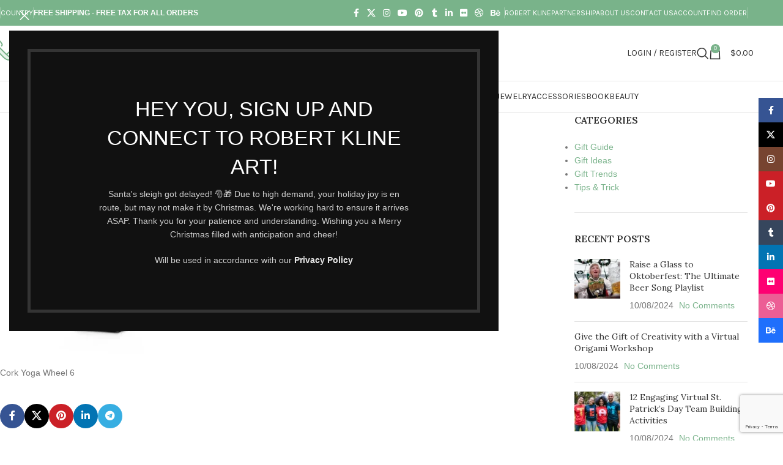

--- FILE ---
content_type: text/html; charset=UTF-8
request_url: https://robertklineart.com/cork-yoga-wheel/
body_size: 37329
content:
<!DOCTYPE html>
<html lang="en-US" prefix="og: https://ogp.me/ns#">
<head>
	<meta charset="UTF-8">
	<link rel="profile" href="https://gmpg.org/xfn/11">
	<link rel="pingback" href="https://robertklineart.com/xmlrpc.php">

	<script>window._wca = window._wca || [];</script>

<!-- Search Engine Optimization by Rank Math PRO - https://rankmath.com/ -->
<title>Cork Yoga Wheel</title>
<meta name="robots" content="follow, noindex"/>
<meta property="og:locale" content="en_US" />
<meta property="og:type" content="article" />
<meta property="og:title" content="Cork Yoga Wheel" />
<meta property="og:description" content="Cork Yoga Wheel 2" />
<meta property="og:url" content="https://robertklineart.com/cork-yoga-wheel/" />
<meta property="og:site_name" content="Artwork, Stories and Books by Robert Kline" />
<meta property="og:updated_time" content="2023-09-20T08:58:37-04:00" />
<meta property="og:image" content="https://robertklineart.com/wp-content/uploads/2023/09/Cork-Yoga-Wheel.webp" />
<meta property="og:image:secure_url" content="https://robertklineart.com/wp-content/uploads/2023/09/Cork-Yoga-Wheel.webp" />
<meta property="og:image:width" content="640" />
<meta property="og:image:height" content="640" />
<meta property="og:image:alt" content="Cork-Yoga-Wheel" />
<meta property="og:image:type" content="image/webp" />
<meta name="twitter:card" content="summary_large_image" />
<meta name="twitter:title" content="Cork Yoga Wheel" />
<meta name="twitter:description" content="Cork Yoga Wheel 4" />
<meta name="twitter:image" content="https://robertklineart.com/wp-content/uploads/2023/09/Cork-Yoga-Wheel.webp" />
<script type="application/ld+json" class="rank-math-schema-pro">{"@context":"https://schema.org","@graph":[{"@type":"BreadcrumbList","@id":"https://robertklineart.com/cork-yoga-wheel/#breadcrumb","itemListElement":[{"@type":"ListItem","position":"1","item":{"@id":"https://robertklineart.com/","name":"Home"}},{"@type":"ListItem","position":"2","item":{"@id":"https://robertklineart.com/cork-yoga-wheel/","name":"Cork Yoga Wheel"}},{"@type":"ListItem","position":"3","item":{"@id":"https://robertklineart.com/cork-yoga-wheel/","name":"Cork Yoga Wheel"}}]}]}</script>
<!-- /Rank Math WordPress SEO plugin -->

<link rel='dns-prefetch' href='//stats.wp.com' />
<link rel='dns-prefetch' href='//fonts.googleapis.com' />
<link rel="alternate" type="application/rss+xml" title="Robert Kline &raquo; Feed" href="https://robertklineart.com/feed/" />
<link rel="alternate" type="application/rss+xml" title="Robert Kline &raquo; Comments Feed" href="https://robertklineart.com/comments/feed/" />
<link rel="alternate" type="application/rss+xml" title="Robert Kline &raquo; Cork Yoga Wheel Comments Feed" href="https://robertklineart.com/feed/?attachment_id=27300" />
<link rel="alternate" title="oEmbed (JSON)" type="application/json+oembed" href="https://robertklineart.com/wp-json/oembed/1.0/embed?url=https%3A%2F%2Frobertklineart.com%2Fcork-yoga-wheel%2F" />
<link rel="alternate" title="oEmbed (XML)" type="text/xml+oembed" href="https://robertklineart.com/wp-json/oembed/1.0/embed?url=https%3A%2F%2Frobertklineart.com%2Fcork-yoga-wheel%2F&#038;format=xml" />
<style id='wp-img-auto-sizes-contain-inline-css' type='text/css'>
img:is([sizes=auto i],[sizes^="auto," i]){contain-intrinsic-size:3000px 1500px}
/*# sourceURL=wp-img-auto-sizes-contain-inline-css */
</style>
<style id='pdfemb-pdf-embedder-viewer-style-inline-css' type='text/css'>
.wp-block-pdfemb-pdf-embedder-viewer{max-width:none}

/*# sourceURL=https://robertklineart.com/wp-content/plugins/pdf-embedder/block/build/style-index.css */
</style>
<link rel='stylesheet' id='mediaelement-css' href='https://robertklineart.com/wp-includes/js/mediaelement/mediaelementplayer-legacy.min.css?ver=4.2.17' type='text/css' media='all' />
<link rel='stylesheet' id='wp-mediaelement-css' href='https://robertklineart.com/wp-includes/js/mediaelement/wp-mediaelement.min.css?ver=13786dcb9f2e91a19f5de5d8a9f91189' type='text/css' media='all' />
<style id='jetpack-sharing-buttons-style-inline-css' type='text/css'>
.jetpack-sharing-buttons__services-list{display:flex;flex-direction:row;flex-wrap:wrap;gap:0;list-style-type:none;margin:5px;padding:0}.jetpack-sharing-buttons__services-list.has-small-icon-size{font-size:12px}.jetpack-sharing-buttons__services-list.has-normal-icon-size{font-size:16px}.jetpack-sharing-buttons__services-list.has-large-icon-size{font-size:24px}.jetpack-sharing-buttons__services-list.has-huge-icon-size{font-size:36px}@media print{.jetpack-sharing-buttons__services-list{display:none!important}}.editor-styles-wrapper .wp-block-jetpack-sharing-buttons{gap:0;padding-inline-start:0}ul.jetpack-sharing-buttons__services-list.has-background{padding:1.25em 2.375em}
/*# sourceURL=https://robertklineart.com/wp-content/plugins/jetpack/_inc/blocks/sharing-buttons/view.css */
</style>
<link rel='stylesheet' id='sr7css-css' href='//robertklineart.com/wp-content/plugins/revslider/public/css/sr7.css?ver=6.7.31' type='text/css' media='all' />
<style id='woocommerce-inline-inline-css' type='text/css'>
.woocommerce form .form-row .required { visibility: visible; }
/*# sourceURL=woocommerce-inline-inline-css */
</style>
<link rel='stylesheet' id='elementor-icons-css' href='https://robertklineart.com/wp-content/plugins/elementor/assets/lib/eicons/css/elementor-icons.min.css?ver=5.45.0' type='text/css' media='all' />
<link rel='stylesheet' id='elementor-frontend-css' href='https://robertklineart.com/wp-content/plugins/elementor/assets/css/frontend.min.css?ver=3.34.1' type='text/css' media='all' />
<link rel='stylesheet' id='elementor-post-6-css' href='https://robertklineart.com/wp-content/uploads/elementor/css/post-6.css?ver=1769609360' type='text/css' media='all' />
<link rel='stylesheet' id='wd-style-base-css' href='https://robertklineart.com/wp-content/themes/woodmart/css/parts/base.min.css?ver=8.3.8' type='text/css' media='all' />
<link rel='stylesheet' id='wd-helpers-wpb-elem-css' href='https://robertklineart.com/wp-content/themes/woodmart/css/parts/helpers-wpb-elem.min.css?ver=8.3.8' type='text/css' media='all' />
<link rel='stylesheet' id='wd-lazy-loading-css' href='https://robertklineart.com/wp-content/themes/woodmart/css/parts/opt-lazy-load.min.css?ver=8.3.8' type='text/css' media='all' />
<link rel='stylesheet' id='wd-revolution-slider-css' href='https://robertklineart.com/wp-content/themes/woodmart/css/parts/int-rev-slider.min.css?ver=8.3.8' type='text/css' media='all' />
<link rel='stylesheet' id='wd-elementor-base-css' href='https://robertklineart.com/wp-content/themes/woodmart/css/parts/int-elem-base.min.css?ver=8.3.8' type='text/css' media='all' />
<link rel='stylesheet' id='wd-woocommerce-base-css' href='https://robertklineart.com/wp-content/themes/woodmart/css/parts/woocommerce-base.min.css?ver=8.3.8' type='text/css' media='all' />
<link rel='stylesheet' id='wd-mod-star-rating-css' href='https://robertklineart.com/wp-content/themes/woodmart/css/parts/mod-star-rating.min.css?ver=8.3.8' type='text/css' media='all' />
<link rel='stylesheet' id='wd-woocommerce-block-notices-css' href='https://robertklineart.com/wp-content/themes/woodmart/css/parts/woo-mod-block-notices.min.css?ver=8.3.8' type='text/css' media='all' />
<link rel='stylesheet' id='wd-woo-opt-free-progress-bar-css' href='https://robertklineart.com/wp-content/themes/woodmart/css/parts/woo-opt-free-progress-bar.min.css?ver=8.3.8' type='text/css' media='all' />
<link rel='stylesheet' id='wd-woo-mod-progress-bar-css' href='https://robertklineart.com/wp-content/themes/woodmart/css/parts/woo-mod-progress-bar.min.css?ver=8.3.8' type='text/css' media='all' />
<link rel='stylesheet' id='wd-opt-carousel-disable-css' href='https://robertklineart.com/wp-content/themes/woodmart/css/parts/opt-carousel-disable.min.css?ver=8.3.8' type='text/css' media='all' />
<link rel='stylesheet' id='child-style-css' href='https://robertklineart.com/wp-content/themes/woodmart-child/style.css?ver=8.3.8' type='text/css' media='all' />
<link rel='stylesheet' id='wd-header-base-css' href='https://robertklineart.com/wp-content/themes/woodmart/css/parts/header-base.min.css?ver=8.3.8' type='text/css' media='all' />
<link rel='stylesheet' id='wd-mod-tools-css' href='https://robertklineart.com/wp-content/themes/woodmart/css/parts/mod-tools.min.css?ver=8.3.8' type='text/css' media='all' />
<link rel='stylesheet' id='wd-header-elements-base-css' href='https://robertklineart.com/wp-content/themes/woodmart/css/parts/header-el-base.min.css?ver=8.3.8' type='text/css' media='all' />
<link rel='stylesheet' id='wd-social-icons-css' href='https://robertklineart.com/wp-content/themes/woodmart/css/parts/el-social-icons.min.css?ver=8.3.8' type='text/css' media='all' />
<link rel='stylesheet' id='wd-info-box-css' href='https://robertklineart.com/wp-content/themes/woodmart/css/parts/el-info-box.min.css?ver=8.3.8' type='text/css' media='all' />
<link rel='stylesheet' id='wd-woo-mod-login-form-css' href='https://robertklineart.com/wp-content/themes/woodmart/css/parts/woo-mod-login-form.min.css?ver=8.3.8' type='text/css' media='all' />
<link rel='stylesheet' id='wd-header-my-account-css' href='https://robertklineart.com/wp-content/themes/woodmart/css/parts/header-el-my-account.min.css?ver=8.3.8' type='text/css' media='all' />
<link rel='stylesheet' id='wd-header-search-css' href='https://robertklineart.com/wp-content/themes/woodmart/css/parts/header-el-search.min.css?ver=8.3.8' type='text/css' media='all' />
<link rel='stylesheet' id='wd-header-cart-side-css' href='https://robertklineart.com/wp-content/themes/woodmart/css/parts/header-el-cart-side.min.css?ver=8.3.8' type='text/css' media='all' />
<link rel='stylesheet' id='wd-header-cart-css' href='https://robertklineart.com/wp-content/themes/woodmart/css/parts/header-el-cart.min.css?ver=8.3.8' type='text/css' media='all' />
<link rel='stylesheet' id='wd-widget-shopping-cart-css' href='https://robertklineart.com/wp-content/themes/woodmart/css/parts/woo-widget-shopping-cart.min.css?ver=8.3.8' type='text/css' media='all' />
<link rel='stylesheet' id='wd-widget-product-list-css' href='https://robertklineart.com/wp-content/themes/woodmart/css/parts/woo-widget-product-list.min.css?ver=8.3.8' type='text/css' media='all' />
<link rel='stylesheet' id='wd-header-mobile-nav-dropdown-css' href='https://robertklineart.com/wp-content/themes/woodmart/css/parts/header-el-mobile-nav-dropdown.min.css?ver=8.3.8' type='text/css' media='all' />
<link rel='stylesheet' id='wd-page-title-css' href='https://robertklineart.com/wp-content/themes/woodmart/css/parts/page-title.min.css?ver=8.3.8' type='text/css' media='all' />
<link rel='stylesheet' id='wd-post-types-mod-predefined-css' href='https://robertklineart.com/wp-content/themes/woodmart/css/parts/post-types-mod-predefined.min.css?ver=8.3.8' type='text/css' media='all' />
<link rel='stylesheet' id='wd-post-types-mod-categories-style-bg-css' href='https://robertklineart.com/wp-content/themes/woodmart/css/parts/post-types-mod-categories-style-bg.min.css?ver=8.3.8' type='text/css' media='all' />
<link rel='stylesheet' id='wd-blog-single-predefined-css' href='https://robertklineart.com/wp-content/themes/woodmart/css/parts/blog-single-predefined.min.css?ver=8.3.8' type='text/css' media='all' />
<link rel='stylesheet' id='wd-blog-mod-author-css' href='https://robertklineart.com/wp-content/themes/woodmart/css/parts/blog-mod-author.min.css?ver=8.3.8' type='text/css' media='all' />
<link rel='stylesheet' id='wd-blog-mod-comments-button-css' href='https://robertklineart.com/wp-content/themes/woodmart/css/parts/blog-mod-comments-button.min.css?ver=8.3.8' type='text/css' media='all' />
<link rel='stylesheet' id='wd-social-icons-styles-css' href='https://robertklineart.com/wp-content/themes/woodmart/css/parts/el-social-styles.min.css?ver=8.3.8' type='text/css' media='all' />
<link rel='stylesheet' id='wd-post-types-el-page-navigation-css' href='https://robertklineart.com/wp-content/themes/woodmart/css/parts/post-types-el-page-navigation.min.css?ver=8.3.8' type='text/css' media='all' />
<link rel='stylesheet' id='wd-blog-loop-base-css' href='https://robertklineart.com/wp-content/themes/woodmart/css/parts/blog-loop-base.min.css?ver=8.3.8' type='text/css' media='all' />
<link rel='stylesheet' id='wd-blog-loop-design-masonry-css' href='https://robertklineart.com/wp-content/themes/woodmart/css/parts/blog-loop-design-masonry.min.css?ver=8.3.8' type='text/css' media='all' />
<link rel='stylesheet' id='wd-swiper-css' href='https://robertklineart.com/wp-content/themes/woodmart/css/parts/lib-swiper.min.css?ver=8.3.8' type='text/css' media='all' />
<link rel='stylesheet' id='wd-post-types-mod-comments-css' href='https://robertklineart.com/wp-content/themes/woodmart/css/parts/post-types-mod-comments.min.css?ver=8.3.8' type='text/css' media='all' />
<link rel='stylesheet' id='wd-off-canvas-sidebar-css' href='https://robertklineart.com/wp-content/themes/woodmart/css/parts/opt-off-canvas-sidebar.min.css?ver=8.3.8' type='text/css' media='all' />
<link rel='stylesheet' id='wd-widget-nav-css' href='https://robertklineart.com/wp-content/themes/woodmart/css/parts/widget-nav.min.css?ver=8.3.8' type='text/css' media='all' />
<link rel='stylesheet' id='wd-widget-wd-recent-posts-css' href='https://robertklineart.com/wp-content/themes/woodmart/css/parts/widget-wd-recent-posts.min.css?ver=8.3.8' type='text/css' media='all' />
<link rel='stylesheet' id='wd-widget-recent-post-comments-css' href='https://robertklineart.com/wp-content/themes/woodmart/css/parts/widget-recent-post-comments.min.css?ver=8.3.8' type='text/css' media='all' />
<link rel='stylesheet' id='wd-footer-base-css' href='https://robertklineart.com/wp-content/themes/woodmart/css/parts/footer-base.min.css?ver=8.3.8' type='text/css' media='all' />
<link rel='stylesheet' id='wd-section-title-css' href='https://robertklineart.com/wp-content/themes/woodmart/css/parts/el-section-title.min.css?ver=8.3.8' type='text/css' media='all' />
<link rel='stylesheet' id='wd-mod-highlighted-text-css' href='https://robertklineart.com/wp-content/themes/woodmart/css/parts/mod-highlighted-text.min.css?ver=8.3.8' type='text/css' media='all' />
<link rel='stylesheet' id='wd-el-subtitle-style-css' href='https://robertklineart.com/wp-content/themes/woodmart/css/parts/el-subtitle-style.min.css?ver=8.3.8' type='text/css' media='all' />
<link rel='stylesheet' id='wd-mc4wp-css' href='https://robertklineart.com/wp-content/themes/woodmart/css/parts/int-mc4wp.min.css?ver=8.3.8' type='text/css' media='all' />
<link rel='stylesheet' id='wd-text-block-css' href='https://robertklineart.com/wp-content/themes/woodmart/css/parts/el-text-block.min.css?ver=8.3.8' type='text/css' media='all' />
<link rel='stylesheet' id='wd-list-css' href='https://robertklineart.com/wp-content/themes/woodmart/css/parts/el-list.min.css?ver=8.3.8' type='text/css' media='all' />
<link rel='stylesheet' id='wd-el-list-css' href='https://robertklineart.com/wp-content/themes/woodmart/css/parts/el-list-wpb-elem.min.css?ver=8.3.8' type='text/css' media='all' />
<link rel='stylesheet' id='wd-scroll-top-css' href='https://robertklineart.com/wp-content/themes/woodmart/css/parts/opt-scrolltotop.min.css?ver=8.3.8' type='text/css' media='all' />
<link rel='stylesheet' id='wd-mod-animations-transform-css' href='https://robertklineart.com/wp-content/themes/woodmart/css/parts/mod-animations-transform.min.css?ver=8.3.8' type='text/css' media='all' />
<link rel='stylesheet' id='wd-mod-transform-css' href='https://robertklineart.com/wp-content/themes/woodmart/css/parts/mod-transform.min.css?ver=8.3.8' type='text/css' media='all' />
<link rel='stylesheet' id='wd-mfp-popup-css' href='https://robertklineart.com/wp-content/themes/woodmart/css/parts/lib-magnific-popup.min.css?ver=8.3.8' type='text/css' media='all' />
<link rel='stylesheet' id='wd-header-search-fullscreen-css' href='https://robertklineart.com/wp-content/themes/woodmart/css/parts/header-el-search-fullscreen-general.min.css?ver=8.3.8' type='text/css' media='all' />
<link rel='stylesheet' id='wd-header-search-fullscreen-1-css' href='https://robertklineart.com/wp-content/themes/woodmart/css/parts/header-el-search-fullscreen-1.min.css?ver=8.3.8' type='text/css' media='all' />
<link rel='stylesheet' id='wd-wd-search-form-css' href='https://robertklineart.com/wp-content/themes/woodmart/css/parts/wd-search-form.min.css?ver=8.3.8' type='text/css' media='all' />
<link rel='stylesheet' id='wd-wd-search-results-css' href='https://robertklineart.com/wp-content/themes/woodmart/css/parts/wd-search-results.min.css?ver=8.3.8' type='text/css' media='all' />
<link rel='stylesheet' id='wd-wd-search-dropdown-css' href='https://robertklineart.com/wp-content/themes/woodmart/css/parts/wd-search-dropdown.min.css?ver=8.3.8' type='text/css' media='all' />
<link rel='stylesheet' id='wd-header-my-account-sidebar-css' href='https://robertklineart.com/wp-content/themes/woodmart/css/parts/header-el-my-account-sidebar.min.css?ver=8.3.8' type='text/css' media='all' />
<link rel='stylesheet' id='wd-woo-opt-social-login-css' href='https://robertklineart.com/wp-content/themes/woodmart/css/parts/woo-opt-social-login.min.css?ver=8.3.8' type='text/css' media='all' />
<link rel='stylesheet' id='wd-sticky-social-buttons-css' href='https://robertklineart.com/wp-content/themes/woodmart/css/parts/opt-sticky-social.min.css?ver=8.3.8' type='text/css' media='all' />
<link rel='stylesheet' id='wd-bottom-toolbar-css' href='https://robertklineart.com/wp-content/themes/woodmart/css/parts/opt-bottom-toolbar.min.css?ver=8.3.8' type='text/css' media='all' />
<link rel='stylesheet' id='wd-mod-sticky-sidebar-opener-css' href='https://robertklineart.com/wp-content/themes/woodmart/css/parts/mod-sticky-sidebar-opener.min.css?ver=8.3.8' type='text/css' media='all' />
<link rel='stylesheet' id='xts-google-fonts-css' href='https://fonts.googleapis.com/css?family=Lora%3A400%2C600%7CLato%3A400%2C700%7CKarla%3A400%2C600&#038;display=swap&#038;ver=8.3.8' type='text/css' media='all' />
<link rel='stylesheet' id='elementor-gf-local-roboto-css' href='https://robertklineart.com/wp-content/uploads/elementor/google-fonts/css/roboto.css?ver=1745828651' type='text/css' media='all' />
<link rel='stylesheet' id='elementor-gf-local-robotoslab-css' href='https://robertklineart.com/wp-content/uploads/elementor/google-fonts/css/robotoslab.css?ver=1745828656' type='text/css' media='all' />
<script type="text/javascript" data-jetpack-boost="ignore" src="//robertklineart.com/wp-content/plugins/revslider/public/js/libs/tptools.js?ver=6.7.31" id="tp-tools-js" async="async" data-wp-strategy="async"></script>
<script type="text/javascript" data-jetpack-boost="ignore" src="//robertklineart.com/wp-content/plugins/revslider/public/js/sr7.js?ver=6.7.31" id="sr7-js" async="async" data-wp-strategy="async"></script>
<script type="text/javascript" src="https://robertklineart.com/wp-includes/js/jquery/jquery.min.js?ver=3.7.1" id="jquery-core-js"></script>
<script type="text/javascript" src="https://robertklineart.com/wp-content/plugins/woocommerce/assets/js/jquery-blockui/jquery.blockUI.min.js?ver=2.7.0-wc.10.4.3" id="wc-jquery-blockui-js" defer="defer" data-wp-strategy="defer"></script>
<script type="text/javascript" id="wc-add-to-cart-js-extra">
/* <![CDATA[ */
var wc_add_to_cart_params = {"ajax_url":"/wp-admin/admin-ajax.php","wc_ajax_url":"/?wc-ajax=%%endpoint%%","i18n_view_cart":"View cart","cart_url":"https://robertklineart.com/cart/","is_cart":"","cart_redirect_after_add":"no"};
//# sourceURL=wc-add-to-cart-js-extra
/* ]]> */
</script>
<script type="text/javascript" src="https://robertklineart.com/wp-content/plugins/woocommerce/assets/js/frontend/add-to-cart.min.js?ver=10.4.3" id="wc-add-to-cart-js" defer="defer" data-wp-strategy="defer"></script>
<script type="text/javascript" src="https://robertklineart.com/wp-content/plugins/woocommerce/assets/js/js-cookie/js.cookie.min.js?ver=2.1.4-wc.10.4.3" id="wc-js-cookie-js" defer="defer" data-wp-strategy="defer"></script>
<script type="text/javascript" id="woocommerce-js-extra">
/* <![CDATA[ */
var woocommerce_params = {"ajax_url":"/wp-admin/admin-ajax.php","wc_ajax_url":"/?wc-ajax=%%endpoint%%","i18n_password_show":"Show password","i18n_password_hide":"Hide password"};
//# sourceURL=woocommerce-js-extra
/* ]]> */
</script>
<script type="text/javascript" src="https://robertklineart.com/wp-content/plugins/woocommerce/assets/js/frontend/woocommerce.min.js?ver=10.4.3" id="woocommerce-js" defer="defer" data-wp-strategy="defer"></script>
<script type="text/javascript" src="https://stats.wp.com/s-202605.js" id="woocommerce-analytics-js" defer="defer" data-wp-strategy="defer"></script>
<script type="text/javascript" src="https://robertklineart.com/wp-content/themes/woodmart/js/libs/device.min.js?ver=8.3.8" id="wd-device-library-js"></script>
<script type="text/javascript" src="https://robertklineart.com/wp-content/themes/woodmart/js/scripts/global/scrollBar.min.js?ver=8.3.8" id="wd-scrollbar-js"></script>
<link rel="https://api.w.org/" href="https://robertklineart.com/wp-json/" /><link rel="alternate" title="JSON" type="application/json" href="https://robertklineart.com/wp-json/wp/v2/media/27300" /><link rel="EditURI" type="application/rsd+xml" title="RSD" href="https://robertklineart.com/xmlrpc.php?rsd" />
	<style>img#wpstats{display:none}</style>
							<meta name="viewport" content="width=device-width, initial-scale=1.0, maximum-scale=1.0, user-scalable=no">
										<noscript><style>.woocommerce-product-gallery{ opacity: 1 !important; }</style></noscript>
	<meta name="generator" content="Elementor 3.34.1; features: additional_custom_breakpoints; settings: css_print_method-external, google_font-enabled, font_display-swap">
<style type="text/css">.recentcomments a{display:inline !important;padding:0 !important;margin:0 !important;}</style>			<style>
				.e-con.e-parent:nth-of-type(n+4):not(.e-lazyloaded):not(.e-no-lazyload),
				.e-con.e-parent:nth-of-type(n+4):not(.e-lazyloaded):not(.e-no-lazyload) * {
					background-image: none !important;
				}
				@media screen and (max-height: 1024px) {
					.e-con.e-parent:nth-of-type(n+3):not(.e-lazyloaded):not(.e-no-lazyload),
					.e-con.e-parent:nth-of-type(n+3):not(.e-lazyloaded):not(.e-no-lazyload) * {
						background-image: none !important;
					}
				}
				@media screen and (max-height: 640px) {
					.e-con.e-parent:nth-of-type(n+2):not(.e-lazyloaded):not(.e-no-lazyload),
					.e-con.e-parent:nth-of-type(n+2):not(.e-lazyloaded):not(.e-no-lazyload) * {
						background-image: none !important;
					}
				}
			</style>
			<link rel="preconnect" href="https://fonts.googleapis.com">
<link rel="preconnect" href="https://fonts.gstatic.com/" crossorigin>
<meta name="generator" content="Powered by Slider Revolution 6.7.31 - responsive, Mobile-Friendly Slider Plugin for WordPress with comfortable drag and drop interface." />
<link rel="icon" href="https://robertklineart.com/wp-content/uploads/2023/05/favi-60x60.png" sizes="32x32" />
<link rel="icon" href="https://robertklineart.com/wp-content/uploads/2023/05/favi.png" sizes="192x192" />
<link rel="apple-touch-icon" href="https://robertklineart.com/wp-content/uploads/2023/05/favi.png" />
<meta name="msapplication-TileImage" content="https://robertklineart.com/wp-content/uploads/2023/05/favi.png" />
<script data-jetpack-boost="ignore">
	window._tpt			??= {};
	window.SR7			??= {};
	_tpt.R				??= {};
	_tpt.R.fonts		??= {};
	_tpt.R.fonts.customFonts??= {};
	SR7.devMode			=  false;
	SR7.F 				??= {};
	SR7.G				??= {};
	SR7.LIB				??= {};
	SR7.E				??= {};
	SR7.E.gAddons		??= {};
	SR7.E.php 			??= {};
	SR7.E.nonce			= 'a934f34d36';
	SR7.E.ajaxurl		= 'https://robertklineart.com/wp-admin/admin-ajax.php';
	SR7.E.resturl		= 'https://robertklineart.com/wp-json/';
	SR7.E.slug_path		= 'revslider/revslider.php';
	SR7.E.slug			= 'revslider';
	SR7.E.plugin_url	= 'https://robertklineart.com/wp-content/plugins/revslider/';
	SR7.E.wp_plugin_url = 'https://robertklineart.com/wp-content/plugins/';
	SR7.E.revision		= '6.7.31';
	SR7.E.fontBaseUrl	= '';
	SR7.G.breakPoints 	= [1240,1024,778,480];
	SR7.E.modules 		= ['module','page','slide','layer','draw','animate','srtools','canvas','defaults','carousel','navigation','media','modifiers','migration'];
	SR7.E.libs 			= ['WEBGL'];
	SR7.E.css 			= ['csslp','cssbtns','cssfilters','cssnav','cssmedia'];
	SR7.E.resources		= {};
	SR7.JSON			??= {};
/*! Slider Revolution 7.0 - Page Processor */
!function(){"use strict";window.SR7??={},window._tpt??={},SR7.version="Slider Revolution 6.7.16",_tpt.getMobileZoom=()=>_tpt.is_mobile?document.documentElement.clientWidth/window.innerWidth:1,_tpt.getWinDim=function(t){_tpt.screenHeightWithUrlBar??=window.innerHeight;let e=SR7.F?.modal?.visible&&SR7.M[SR7.F.module.getIdByAlias(SR7.F.modal.requested)];_tpt.scrollBar=window.innerWidth!==document.documentElement.clientWidth||e&&window.innerWidth!==e.c.module.clientWidth,_tpt.winW=_tpt.getMobileZoom()*window.innerWidth-(_tpt.scrollBar||"prepare"==t?_tpt.scrollBarW??_tpt.mesureScrollBar():0),_tpt.winH=_tpt.getMobileZoom()*window.innerHeight,_tpt.winWAll=document.documentElement.clientWidth},_tpt.getResponsiveLevel=function(t,e){SR7.M[e];return _tpt.closestGE(t,_tpt.winWAll)},_tpt.mesureScrollBar=function(){let t=document.createElement("div");return t.className="RSscrollbar-measure",t.style.width="100px",t.style.height="100px",t.style.overflow="scroll",t.style.position="absolute",t.style.top="-9999px",document.body.appendChild(t),_tpt.scrollBarW=t.offsetWidth-t.clientWidth,document.body.removeChild(t),_tpt.scrollBarW},_tpt.loadCSS=async function(t,e,s){return s?_tpt.R.fonts.required[e].status=1:(_tpt.R[e]??={},_tpt.R[e].status=1),new Promise(((i,n)=>{if(_tpt.isStylesheetLoaded(t))s?_tpt.R.fonts.required[e].status=2:_tpt.R[e].status=2,i();else{const o=document.createElement("link");o.rel="stylesheet";let l="text",r="css";o["type"]=l+"/"+r,o.href=t,o.onload=()=>{s?_tpt.R.fonts.required[e].status=2:_tpt.R[e].status=2,i()},o.onerror=()=>{s?_tpt.R.fonts.required[e].status=3:_tpt.R[e].status=3,n(new Error(`Failed to load CSS: ${t}`))},document.head.appendChild(o)}}))},_tpt.addContainer=function(t){const{tag:e="div",id:s,class:i,datas:n,textContent:o,iHTML:l}=t,r=document.createElement(e);if(s&&""!==s&&(r.id=s),i&&""!==i&&(r.className=i),n)for(const[t,e]of Object.entries(n))"style"==t?r.style.cssText=e:r.setAttribute(`data-${t}`,e);return o&&(r.textContent=o),l&&(r.innerHTML=l),r},_tpt.collector=function(){return{fragment:new DocumentFragment,add(t){var e=_tpt.addContainer(t);return this.fragment.appendChild(e),e},append(t){t.appendChild(this.fragment)}}},_tpt.isStylesheetLoaded=function(t){let e=t.split("?")[0];return Array.from(document.querySelectorAll('link[rel="stylesheet"], link[rel="preload"]')).some((t=>t.href.split("?")[0]===e))},_tpt.preloader={requests:new Map,preloaderTemplates:new Map,show:function(t,e){if(!e||!t)return;const{type:s,color:i}=e;if(s<0||"off"==s)return;const n=`preloader_${s}`;let o=this.preloaderTemplates.get(n);o||(o=this.build(s,i),this.preloaderTemplates.set(n,o)),this.requests.has(t)||this.requests.set(t,{count:0});const l=this.requests.get(t);clearTimeout(l.timer),l.count++,1===l.count&&(l.timer=setTimeout((()=>{l.preloaderClone=o.cloneNode(!0),l.anim&&l.anim.kill(),void 0!==_tpt.gsap?l.anim=_tpt.gsap.fromTo(l.preloaderClone,1,{opacity:0},{opacity:1}):l.preloaderClone.classList.add("sr7-fade-in"),t.appendChild(l.preloaderClone)}),150))},hide:function(t){if(!this.requests.has(t))return;const e=this.requests.get(t);e.count--,e.count<0&&(e.count=0),e.anim&&e.anim.kill(),0===e.count&&(clearTimeout(e.timer),e.preloaderClone&&(e.preloaderClone.classList.remove("sr7-fade-in"),e.anim=_tpt.gsap.to(e.preloaderClone,.3,{opacity:0,onComplete:function(){e.preloaderClone.remove()}})))},state:function(t){if(!this.requests.has(t))return!1;return this.requests.get(t).count>0},build:(t,e="#ffffff",s="")=>{if(t<0||"off"===t)return null;const i=parseInt(t);if(t="prlt"+i,isNaN(i))return null;if(_tpt.loadCSS(SR7.E.plugin_url+"public/css/preloaders/t"+i+".css","preloader_"+t),isNaN(i)||i<6){const n=`background-color:${e}`,o=1===i||2==i?n:"",l=3===i||4==i?n:"",r=_tpt.collector();["dot1","dot2","bounce1","bounce2","bounce3"].forEach((t=>r.add({tag:"div",class:t,datas:{style:l}})));const d=_tpt.addContainer({tag:"sr7-prl",class:`${t} ${s}`,datas:{style:o}});return r.append(d),d}{let n={};if(7===i){let t;e.startsWith("#")?(t=e.replace("#",""),t=`rgba(${parseInt(t.substring(0,2),16)}, ${parseInt(t.substring(2,4),16)}, ${parseInt(t.substring(4,6),16)}, `):e.startsWith("rgb")&&(t=e.slice(e.indexOf("(")+1,e.lastIndexOf(")")).split(",").map((t=>t.trim())),t=`rgba(${t[0]}, ${t[1]}, ${t[2]}, `),t&&(n.style=`border-top-color: ${t}0.65); border-bottom-color: ${t}0.15); border-left-color: ${t}0.65); border-right-color: ${t}0.15)`)}else 12===i&&(n.style=`background:${e}`);const o=[10,0,4,2,5,9,0,4,4,2][i-6],l=_tpt.collector(),r=l.add({tag:"div",class:"sr7-prl-inner",datas:n});Array.from({length:o}).forEach((()=>r.appendChild(l.add({tag:"span",datas:{style:`background:${e}`}}))));const d=_tpt.addContainer({tag:"sr7-prl",class:`${t} ${s}`});return l.append(d),d}}},SR7.preLoader={show:(t,e)=>{"off"!==(SR7.M[t]?.settings?.pLoader?.type??"off")&&_tpt.preloader.show(e||SR7.M[t].c.module,SR7.M[t]?.settings?.pLoader??{color:"#fff",type:10})},hide:(t,e)=>{"off"!==(SR7.M[t]?.settings?.pLoader?.type??"off")&&_tpt.preloader.hide(e||SR7.M[t].c.module)},state:(t,e)=>_tpt.preloader.state(e||SR7.M[t].c.module)},_tpt.prepareModuleHeight=function(t){window.SR7.M??={},window.SR7.M[t.id]??={},"ignore"==t.googleFont&&(SR7.E.ignoreGoogleFont=!0);let e=window.SR7.M[t.id];if(null==_tpt.scrollBarW&&_tpt.mesureScrollBar(),e.c??={},e.states??={},e.settings??={},e.settings.size??={},t.fixed&&(e.settings.fixed=!0),e.c.module=document.querySelector("sr7-module#"+t.id),e.c.adjuster=e.c.module.getElementsByTagName("sr7-adjuster")[0],e.c.content=e.c.module.getElementsByTagName("sr7-content")[0],"carousel"==t.type&&(e.c.carousel=e.c.content.getElementsByTagName("sr7-carousel")[0]),null==e.c.module||null==e.c.module)return;t.plType&&t.plColor&&(e.settings.pLoader={type:t.plType,color:t.plColor}),void 0===t.plType||"off"===t.plType||SR7.preLoader.state(t.id)&&SR7.preLoader.state(t.id,e.c.module)||SR7.preLoader.show(t.id,e.c.module),_tpt.winW||_tpt.getWinDim("prepare"),_tpt.getWinDim();let s=""+e.c.module.dataset?.modal;"modal"==s||"true"==s||"undefined"!==s&&"false"!==s||(e.settings.size.fullWidth=t.size.fullWidth,e.LEV??=_tpt.getResponsiveLevel(window.SR7.G.breakPoints,t.id),t.vpt=_tpt.fillArray(t.vpt,5),e.settings.vPort=t.vpt[e.LEV],void 0!==t.el&&"720"==t.el[4]&&t.gh[4]!==t.el[4]&&"960"==t.el[3]&&t.gh[3]!==t.el[3]&&"768"==t.el[2]&&t.gh[2]!==t.el[2]&&delete t.el,e.settings.size.height=null==t.el||null==t.el[e.LEV]||0==t.el[e.LEV]||"auto"==t.el[e.LEV]?_tpt.fillArray(t.gh,5,-1):_tpt.fillArray(t.el,5,-1),e.settings.size.width=_tpt.fillArray(t.gw,5,-1),e.settings.size.minHeight=_tpt.fillArray(t.mh??[0],5,-1),e.cacheSize={fullWidth:e.settings.size?.fullWidth,fullHeight:e.settings.size?.fullHeight},void 0!==t.off&&(t.off?.t&&(e.settings.size.m??={})&&(e.settings.size.m.t=t.off.t),t.off?.b&&(e.settings.size.m??={})&&(e.settings.size.m.b=t.off.b),t.off?.l&&(e.settings.size.p??={})&&(e.settings.size.p.l=t.off.l),t.off?.r&&(e.settings.size.p??={})&&(e.settings.size.p.r=t.off.r),e.offsetPrepared=!0),_tpt.updatePMHeight(t.id,t,!0))},_tpt.updatePMHeight=(t,e,s)=>{let i=SR7.M[t];var n=i.settings.size.fullWidth?_tpt.winW:i.c.module.parentNode.offsetWidth;n=0===n||isNaN(n)?_tpt.winW:n;let o=i.settings.size.width[i.LEV]||i.settings.size.width[i.LEV++]||i.settings.size.width[i.LEV--]||n,l=i.settings.size.height[i.LEV]||i.settings.size.height[i.LEV++]||i.settings.size.height[i.LEV--]||0,r=i.settings.size.minHeight[i.LEV]||i.settings.size.minHeight[i.LEV++]||i.settings.size.minHeight[i.LEV--]||0;if(l="auto"==l?0:l,l=parseInt(l),"carousel"!==e.type&&(n-=parseInt(e.onw??0)||0),i.MP=!i.settings.size.fullWidth&&n<o||_tpt.winW<o?Math.min(1,n/o):1,e.size.fullScreen||e.size.fullHeight){let t=parseInt(e.fho)||0,s=(""+e.fho).indexOf("%")>-1;e.newh=_tpt.winH-(s?_tpt.winH*t/100:t)}else e.newh=i.MP*Math.max(l,r);if(e.newh+=(parseInt(e.onh??0)||0)+(parseInt(e.carousel?.pt)||0)+(parseInt(e.carousel?.pb)||0),void 0!==e.slideduration&&(e.newh=Math.max(e.newh,parseInt(e.slideduration)/3)),e.shdw&&_tpt.buildShadow(e.id,e),i.c.adjuster.style.height=e.newh+"px",i.c.module.style.height=e.newh+"px",i.c.content.style.height=e.newh+"px",i.states.heightPrepared=!0,i.dims??={},i.dims.moduleRect=i.c.module.getBoundingClientRect(),i.c.content.style.left="-"+i.dims.moduleRect.left+"px",!i.settings.size.fullWidth)return s&&requestAnimationFrame((()=>{n!==i.c.module.parentNode.offsetWidth&&_tpt.updatePMHeight(e.id,e)})),void _tpt.bgStyle(e.id,e,window.innerWidth==_tpt.winW,!0);_tpt.bgStyle(e.id,e,window.innerWidth==_tpt.winW,!0),requestAnimationFrame((function(){s&&requestAnimationFrame((()=>{n!==i.c.module.parentNode.offsetWidth&&_tpt.updatePMHeight(e.id,e)}))})),i.earlyResizerFunction||(i.earlyResizerFunction=function(){requestAnimationFrame((function(){_tpt.getWinDim(),_tpt.moduleDefaults(e.id,e),_tpt.updateSlideBg(t,!0)}))},window.addEventListener("resize",i.earlyResizerFunction))},_tpt.buildShadow=function(t,e){let s=SR7.M[t];null==s.c.shadow&&(s.c.shadow=document.createElement("sr7-module-shadow"),s.c.shadow.classList.add("sr7-shdw-"+e.shdw),s.c.content.appendChild(s.c.shadow))},_tpt.bgStyle=async(t,e,s,i,n)=>{const o=SR7.M[t];if((e=e??o.settings).fixed&&!o.c.module.classList.contains("sr7-top-fixed")&&(o.c.module.classList.add("sr7-top-fixed"),o.c.module.style.position="fixed",o.c.module.style.width="100%",o.c.module.style.top="0px",o.c.module.style.left="0px",o.c.module.style.pointerEvents="none",o.c.module.style.zIndex=5e3,o.c.content.style.pointerEvents="none"),null==o.c.bgcanvas){let t=document.createElement("sr7-module-bg"),l=!1;if("string"==typeof e?.bg?.color&&e?.bg?.color.includes("{"))if(_tpt.gradient&&_tpt.gsap)e.bg.color=_tpt.gradient.convert(e.bg.color);else try{let t=JSON.parse(e.bg.color);(t?.orig||t?.string)&&(e.bg.color=JSON.parse(e.bg.color))}catch(t){return}let r="string"==typeof e?.bg?.color?e?.bg?.color||"transparent":e?.bg?.color?.string??e?.bg?.color?.orig??e?.bg?.color?.color??"transparent";if(t.style["background"+(String(r).includes("grad")?"":"Color")]=r,("transparent"!==r||n)&&(l=!0),o.offsetPrepared&&(t.style.visibility="hidden"),e?.bg?.image?.src&&(t.style.backgroundImage=`url(${e?.bg?.image.src})`,t.style.backgroundSize=""==(e.bg.image?.size??"")?"cover":e.bg.image.size,t.style.backgroundPosition=e.bg.image.position,t.style.backgroundRepeat=""==e.bg.image.repeat||null==e.bg.image.repeat?"no-repeat":e.bg.image.repeat,l=!0),!l)return;o.c.bgcanvas=t,e.size.fullWidth?t.style.width=_tpt.winW-(s&&_tpt.winH<document.body.offsetHeight?_tpt.scrollBarW:0)+"px":i&&(t.style.width=o.c.module.offsetWidth+"px"),e.sbt?.use?o.c.content.appendChild(o.c.bgcanvas):o.c.module.appendChild(o.c.bgcanvas)}o.c.bgcanvas.style.height=void 0!==e.newh?e.newh+"px":("carousel"==e.type?o.dims.module.h:o.dims.content.h)+"px",o.c.bgcanvas.style.left=!s&&e.sbt?.use||o.c.bgcanvas.closest("SR7-CONTENT")?"0px":"-"+(o?.dims?.moduleRect?.left??0)+"px"},_tpt.updateSlideBg=function(t,e){const s=SR7.M[t];let i=s.settings;s?.c?.bgcanvas&&(i.size.fullWidth?s.c.bgcanvas.style.width=_tpt.winW-(e&&_tpt.winH<document.body.offsetHeight?_tpt.scrollBarW:0)+"px":preparing&&(s.c.bgcanvas.style.width=s.c.module.offsetWidth+"px"))},_tpt.moduleDefaults=(t,e)=>{let s=SR7.M[t];null!=s&&null!=s.c&&null!=s.c.module&&(s.dims??={},s.dims.moduleRect=s.c.module.getBoundingClientRect(),s.c.content.style.left="-"+s.dims.moduleRect.left+"px",s.c.content.style.width=_tpt.winW-_tpt.scrollBarW+"px","carousel"==e.type&&(s.c.module.style.overflow="visible"),_tpt.bgStyle(t,e,window.innerWidth==_tpt.winW))},_tpt.getOffset=t=>{var e=t.getBoundingClientRect(),s=window.pageXOffset||document.documentElement.scrollLeft,i=window.pageYOffset||document.documentElement.scrollTop;return{top:e.top+i,left:e.left+s}},_tpt.fillArray=function(t,e){let s,i;t=Array.isArray(t)?t:[t];let n=Array(e),o=t.length;for(i=0;i<t.length;i++)n[i+(e-o)]=t[i],null==s&&"#"!==t[i]&&(s=t[i]);for(let t=0;t<e;t++)void 0!==n[t]&&"#"!=n[t]||(n[t]=s),s=n[t];return n},_tpt.closestGE=function(t,e){let s=Number.MAX_VALUE,i=-1;for(let n=0;n<t.length;n++)t[n]-1>=e&&t[n]-1-e<s&&(s=t[n]-1-e,i=n);return++i}}();</script>
<style>
		
		</style>			<style id="wd-style-header_731765-css" data-type="wd-style-header_731765">
				:root{
	--wd-top-bar-h: 42px;
	--wd-top-bar-sm-h: 38px;
	--wd-top-bar-sticky-h: .00001px;
	--wd-top-bar-brd-w: .00001px;

	--wd-header-general-h: 90px;
	--wd-header-general-sm-h: 60px;
	--wd-header-general-sticky-h: .00001px;
	--wd-header-general-brd-w: 1px;

	--wd-header-bottom-h: 50px;
	--wd-header-bottom-sm-h: .00001px;
	--wd-header-bottom-sticky-h: .00001px;
	--wd-header-bottom-brd-w: 1px;

	--wd-header-clone-h: 60px;

	--wd-header-brd-w: calc(var(--wd-top-bar-brd-w) + var(--wd-header-general-brd-w) + var(--wd-header-bottom-brd-w));
	--wd-header-h: calc(var(--wd-top-bar-h) + var(--wd-header-general-h) + var(--wd-header-bottom-h) + var(--wd-header-brd-w));
	--wd-header-sticky-h: calc(var(--wd-top-bar-sticky-h) + var(--wd-header-general-sticky-h) + var(--wd-header-bottom-sticky-h) + var(--wd-header-clone-h) + var(--wd-header-brd-w));
	--wd-header-sm-h: calc(var(--wd-top-bar-sm-h) + var(--wd-header-general-sm-h) + var(--wd-header-bottom-sm-h) + var(--wd-header-brd-w));
}

.whb-top-bar .wd-dropdown {
	margin-top: 0px;
}

.whb-top-bar .wd-dropdown:after {
	height: 11px;
}




:root:has(.whb-general-header.whb-border-boxed) {
	--wd-header-general-brd-w: .00001px;
}

@media (max-width: 1024px) {
:root:has(.whb-general-header.whb-hidden-mobile) {
	--wd-header-general-brd-w: .00001px;
}
}

:root:has(.whb-header-bottom.whb-border-boxed) {
	--wd-header-bottom-brd-w: .00001px;
}

@media (max-width: 1024px) {
:root:has(.whb-header-bottom.whb-hidden-mobile) {
	--wd-header-bottom-brd-w: .00001px;
}
}

.whb-header-bottom .wd-dropdown {
	margin-top: 4px;
}

.whb-header-bottom .wd-dropdown:after {
	height: 15px;
}


.whb-clone.whb-sticked .wd-dropdown:not(.sub-sub-menu) {
	margin-top: 9px;
}

.whb-clone.whb-sticked .wd-dropdown:not(.sub-sub-menu):after {
	height: 20px;
}

		
.whb-top-bar {
	background-color: rgba(121, 179, 138, 1);
}

.whb-tu2lb39gqv4276nl36su.info-box-wrapper div.wd-info-box {
	--ib-icon-sp: 10px;
}
.whb-iv3b2mipk5fg51rk4sre.info-box-wrapper div.wd-info-box {
	--ib-icon-sp: 10px;
}
.whb-9x1ytaxq7aphtb3npidp form.searchform {
	--wd-form-height: 46px;
}
.whb-general-header {
	border-color: rgba(232, 232, 232, 1);border-bottom-width: 1px;border-bottom-style: solid;
}

.whb-header-bottom {
	border-color: rgba(232, 232, 232, 1);border-bottom-width: 1px;border-bottom-style: solid;
}
			</style>
						<style id="wd-style-theme_settings_default-css" data-type="wd-style-theme_settings_default">
				@font-face {
	font-weight: normal;
	font-style: normal;
	font-family: "woodmart-font";
	src: url("//robertklineart.com/wp-content/themes/woodmart/fonts/woodmart-font-1-400.woff2?v=8.3.8") format("woff2");
	font-display:swap;
}

:root {
	--wd-text-font: Arial, Helvetica, sans-serif;
	--wd-text-font-weight: 400;
	--wd-text-color: #777777;
	--wd-text-font-size: 14px;
	--wd-title-font: Arial, Helvetica, sans-serif;
	--wd-title-font-weight: 400;
	--wd-title-color: #242424;
	--wd-entities-title-font: "Lora", Arial, Helvetica, sans-serif;
	--wd-entities-title-font-weight: 400;
	--wd-entities-title-color: #333333;
	--wd-entities-title-color-hover: rgb(51 51 51 / 65%);
	--wd-alternative-font: "Lato", Arial, Helvetica, sans-serif;
	--wd-widget-title-font: "Lora", Arial, Helvetica, sans-serif;
	--wd-widget-title-font-weight: 600;
	--wd-widget-title-transform: uppercase;
	--wd-widget-title-color: #333;
	--wd-widget-title-font-size: 16px;
	--wd-header-el-font: "Karla", Arial, Helvetica, sans-serif;
	--wd-header-el-font-weight: 400;
	--wd-header-el-transform: uppercase;
	--wd-header-el-font-size: 14px;
	--wd-otl-style: dotted;
	--wd-otl-width: 2px;
	--wd-primary-color: rgb(122,179,139);
	--wd-alternative-color: #fbbc34;
	--btn-default-font-family: Arial, Helvetica, sans-serif;
	--btn-default-bgcolor: #f7f7f7;
	--btn-default-bgcolor-hover: #efefef;
	--btn-accented-font-family: Arial, Helvetica, sans-serif;
	--btn-accented-bgcolor: rgb(122,179,139);
	--btn-accented-bgcolor-hover: rgb(102,155,107);
	--wd-form-brd-width: 2px;
	--notices-success-bg: #459647;
	--notices-success-color: #fff;
	--notices-warning-bg: #E0B252;
	--notices-warning-color: #fff;
	--wd-link-color: rgb(122,179,139);
	--wd-link-color-hover: rgb(122,179,139);
	--wd-sticky-btn-height: 95px;
}
.wd-age-verify-wrap {
	--wd-popup-width: 500px;
}
.wd-popup.wd-promo-popup {
	background-color: #111111;
	background-image: url();
	background-repeat: no-repeat;
	background-size: cover;
	background-position: center center;
}
.wd-promo-popup-wrap {
	--wd-popup-width: 800px;
}
:is(.woodmart-woocommerce-layered-nav, .wd-product-category-filter) .wd-scroll-content {
	max-height: 223px;
}
.wd-page-title .wd-page-title-bg img {
	object-fit: cover;
	object-position: center center;
}
.wd-footer {
	background-color: #ffffff;
	background-image: none;
}
.mfp-wrap.wd-popup-quick-view-wrap {
	--wd-popup-width: 920px;
}

@media (max-width: 1024px) {
	:root {
		--wd-sticky-btn-height: 95px;
	}

}

@media (max-width: 768.98px) {
	:root {
		--wd-sticky-btn-height: 42px;
	}

}
:root{
--wd-container-w: 1222px;
--wd-form-brd-radius: 0px;
--btn-default-color: #333;
--btn-default-color-hover: #333;
--btn-accented-color: #fff;
--btn-accented-color-hover: #fff;
--btn-default-brd-radius: 0px;
--btn-default-box-shadow: none;
--btn-default-box-shadow-hover: none;
--btn-default-box-shadow-active: none;
--btn-default-bottom: 0px;
--btn-accented-brd-radius: 0px;
--btn-accented-box-shadow: none;
--btn-accented-box-shadow-hover: none;
--btn-accented-box-shadow-active: none;
--btn-accented-bottom: 0px;
--wd-brd-radius: 0px;
}

@media (min-width: 1222px) {
section.elementor-section.wd-section-stretch > .elementor-container {
margin-left: auto;
margin-right: auto;
}
}


.wd-page-title {
background-color: rgb(249,249,249);
}

			</style>
			</head>

<body data-rsssl=1 class="attachment wp-singular attachment-template-default single single-attachment postid-27300 attachmentid-27300 attachment-webp wp-theme-woodmart wp-child-theme-woodmart-child theme-woodmart woocommerce-no-js wrapper-full-width  categories-accordion-on woodmart-ajax-shop-on sticky-toolbar-on elementor-default elementor-kit-6">
			<script type="text/javascript" id="wd-flicker-fix">// Flicker fix.</script>		<div class="wd-skip-links">
								<a href="#menu-main-menu" class="wd-skip-navigation btn">
						Skip to navigation					</a>
								<a href="#main-content" class="wd-skip-content btn">
				Skip to main content			</a>
		</div>
			
				<style class="wd-preloader-style">
				html {
					/* overflow: hidden; */
					overflow-y: scroll;
				}

				html body {
					overflow: hidden;
					max-height: calc(100vh - var(--wd-admin-bar-h));
				}
			</style>
			<div class="wd-preloader color-scheme-dark">
				<style>
											.wd-preloader {
							background-color: #ffffff						}
					
					
						@keyframes wd-preloader-Rotate {
							0%{
								transform:scale(1) rotate(0deg);
							}
							50%{
								transform:scale(0.8) rotate(360deg);
							}
							100%{
								transform:scale(1) rotate(720deg);
							}
						}

						.wd-preloader-img:before {
							content: "";
							display: block;
							width: 50px;
							height: 50px;
							border: 2px solid #BBB;
							border-top-color: #000;
							border-radius: 50%;
							animation: wd-preloader-Rotate 2s cubic-bezier(0.63, 0.09, 0.26, 0.96) infinite ;
						}

						.color-scheme-light .wd-preloader-img:before {
							border-color: rgba(255,255,255,0.2);
							border-top-color: #fff;
						}
					
					@keyframes wd-preloader-fadeOut {
						from {
							visibility: visible;
						}
						to {
							visibility: hidden;
						}
					}

					.wd-preloader {
						position: fixed;
						top: 0;
						left: 0;
						right: 0;
						bottom: 0;
						opacity: 1;
						visibility: visible;
						z-index: 2500;
						display: flex;
						justify-content: center;
						align-items: center;
						animation: wd-preloader-fadeOut 20s ease both;
						transition: opacity .4s ease;
					}

					.wd-preloader.preloader-hide {
						pointer-events: none;
						opacity: 0 !important;
					}

					.wd-preloader-img {
						max-width: 300px;
						max-height: 300px;
					}
				</style>

				<div class="wd-preloader-img">
									</div>
			</div>
		
	<div class="wd-page-wrapper website-wrapper">
									<header class="whb-header whb-header_731765 whb-sticky-shadow whb-scroll-slide whb-sticky-clone whb-hide-on-scroll">
					<div class="whb-main-header">
	
<div class="whb-row whb-top-bar whb-not-sticky-row whb-with-bg whb-without-border whb-color-light whb-flex-flex-middle">
	<div class="container">
		<div class="whb-flex-row whb-top-bar-inner">
			<div class="whb-column whb-col-left whb-column5 whb-visible-lg">
	<div class="wd-header-divider wd-full-height whb-6rzsl7b1m1t9vmmollbm"></div>

<nav class="wd-header-nav wd-header-secondary-nav whb-qyxd33agi52wruenrb9t text-right wd-full-height" role="navigation" aria-label="Top Bar Left">
	<ul id="menu-top-bar-left" class="menu wd-nav wd-nav-header wd-nav-secondary wd-style-bordered wd-gap-s"><li id="menu-item-15559" class="menu-item menu-item-type-custom menu-item-object-custom menu-item-has-children menu-item-15559 item-level-0 menu-simple-dropdown wd-event-hover" ><a href="#" class="woodmart-nav-link"><span class="nav-link-text">Country</span></a><div class="color-scheme-dark wd-design-default wd-dropdown-menu wd-dropdown"><div class="container wd-entry-content">
<ul class="wd-sub-menu color-scheme-dark">
	<li id="menu-item-15560" class="menu-item menu-item-type-custom menu-item-object-custom menu-item-15560 item-level-1 wd-event-hover" ><a href="#" class="woodmart-nav-link">United States (USD)</a></li>
	<li id="menu-item-15561" class="menu-item menu-item-type-custom menu-item-object-custom menu-item-15561 item-level-1 wd-event-hover" ><a href="#" class="woodmart-nav-link">Deutschland (EUR)</a></li>
	<li id="menu-item-15562" class="menu-item menu-item-type-custom menu-item-object-custom menu-item-15562 item-level-1 wd-event-hover" ><a href="#" class="woodmart-nav-link">Japan (JPY)</a></li>
</ul>
</div>
</div>
</li>
</ul></nav>
<div class="wd-header-divider wd-full-height whb-jbzu5tmjwwwz5ri7lhsy"></div>

<div class="wd-header-text reset-last-child whb-y4ro7npestv02kyrww49"><strong><span style="color: #ffffff;">FREE SHIPPING - FREE TAX FOR ALL ORDERS</span></strong></div>
</div>
<div class="whb-column whb-col-center whb-column6 whb-visible-lg whb-empty-column">
	</div>
<div class="whb-column whb-col-right whb-column7 whb-visible-lg">
				<div
						class=" wd-social-icons wd-style-default wd-size-small social-follow wd-shape-circle  whb-43k0qayz7gg36f2jmmhk color-scheme-light text-center">
				
				
									<a rel="noopener noreferrer nofollow" href="#" target="_blank" class=" wd-social-icon social-facebook" aria-label="Facebook social link">
						<span class="wd-icon"></span>
											</a>
				
									<a rel="noopener noreferrer nofollow" href="https://twitter.com/robertkline91" target="_blank" class=" wd-social-icon social-twitter" aria-label="X social link">
						<span class="wd-icon"></span>
											</a>
				
				
				
									<a rel="noopener noreferrer nofollow" href="#" target="_blank" class=" wd-social-icon social-instagram" aria-label="Instagram social link">
						<span class="wd-icon"></span>
											</a>
				
				
									<a rel="noopener noreferrer nofollow" href="https://www.youtube.com/@robertkline91" target="_blank" class=" wd-social-icon social-youtube" aria-label="YouTube social link">
						<span class="wd-icon"></span>
											</a>
				
									<a rel="noopener noreferrer nofollow" href="https://www.pinterest.com/robertklineart1/" target="_blank" class=" wd-social-icon social-pinterest" aria-label="Pinterest social link">
						<span class="wd-icon"></span>
											</a>
				
									<a rel="noopener noreferrer nofollow" href="https://www.tumblr.com/blog/robertkline91" target="_blank" class=" wd-social-icon social-tumblr" aria-label="Tumblr social link">
						<span class="wd-icon"></span>
											</a>
				
									<a rel="noopener noreferrer nofollow" href="https://www.linkedin.com/in/robertkline91" target="_blank" class=" wd-social-icon social-linkedin" aria-label="Linkedin social link">
						<span class="wd-icon"></span>
											</a>
				
				
									<a rel="noopener noreferrer nofollow" href="https://www.flickr.com/people/198538326@N02/" target="_blank" class=" wd-social-icon social-flickr" aria-label="Flickr social link">
						<span class="wd-icon"></span>
											</a>
				
				
									<a rel="noopener noreferrer nofollow" href="https://dribbble.com/art91" target="_blank" class=" wd-social-icon social-dribbble" aria-label="Dribbble social link">
						<span class="wd-icon"></span>
											</a>
				
									<a rel="noopener noreferrer nofollow" href="https://www.behance.net/robertklineart" target="_blank" class=" wd-social-icon social-behance" aria-label="Behance social link">
						<span class="wd-icon"></span>
											</a>
				
				
				
				
				
				
				
				
				
				
				
				
			</div>

		<div class="wd-header-divider wd-full-height whb-aik22afewdiur23h71ba"></div>

<nav class="wd-header-nav wd-header-secondary-nav whb-iyjy495kdeb8otqt2ftx text-right wd-full-height" role="navigation" aria-label="Top Bar Right">
	<ul id="menu-top-bar-right" class="menu wd-nav wd-nav-header wd-nav-secondary wd-style-bordered wd-gap-s"><li id="menu-item-29158" class="menu-item menu-item-type-post_type menu-item-object-page menu-item-29158 item-level-0 menu-simple-dropdown wd-event-hover" ><a href="https://robertklineart.com/robert-kline/" class="woodmart-nav-link"><span class="nav-link-text">Robert Kline</span></a></li>
<li id="menu-item-52257" class="menu-item menu-item-type-post_type menu-item-object-page menu-item-52257 item-level-0 menu-simple-dropdown wd-event-hover" ><a href="https://robertklineart.com/exciting-partnership-announcement-robert-kline-art-and-handmade-gifts/" class="woodmart-nav-link"><span class="nav-link-text">Partnership</span></a></li>
<li id="menu-item-15804" class="menu-item menu-item-type-post_type menu-item-object-page menu-item-15804 item-level-0 menu-simple-dropdown wd-event-hover" ><a href="https://robertklineart.com/about-us/" class="woodmart-nav-link"><span class="nav-link-text">About us</span></a></li>
<li id="menu-item-28720" class="menu-item menu-item-type-post_type menu-item-object-page menu-item-28720 item-level-0 menu-simple-dropdown wd-event-hover" ><a href="https://robertklineart.com/contact-us/" class="woodmart-nav-link"><span class="nav-link-text">Contact us</span></a></li>
<li id="menu-item-15806" class="menu-item menu-item-type-post_type menu-item-object-page menu-item-15806 item-level-0 menu-simple-dropdown wd-event-hover" ><a href="https://robertklineart.com/account/" class="woodmart-nav-link"><span class="nav-link-text">Account</span></a></li>
<li id="menu-item-52554" class="menu-item menu-item-type-post_type menu-item-object-page menu-item-52554 item-level-0 menu-simple-dropdown wd-event-hover" ><a href="https://robertklineart.com/find-order/" class="woodmart-nav-link"><span class="nav-link-text">Find Order</span></a></li>
</ul></nav>
<div class="wd-header-divider wd-full-height whb-hvo7pk2f543doxhr21h5"></div>
</div>
<div class="whb-column whb-col-mobile whb-column_mobile1 whb-hidden-lg">
				<div
						class=" wd-social-icons wd-style-default social-share wd-shape-circle  whb-ifj45ut4usw778fsl6fq color-scheme-light text-center">
				
				
									<a rel="noopener noreferrer nofollow" href="https://www.facebook.com/sharer/sharer.php?u=https://robertklineart.com/cork-yoga-wheel/" target="_blank" class=" wd-social-icon social-facebook" aria-label="Facebook social link">
						<span class="wd-icon"></span>
											</a>
				
									<a rel="noopener noreferrer nofollow" href="https://x.com/share?url=https://robertklineart.com/cork-yoga-wheel/" target="_blank" class=" wd-social-icon social-twitter" aria-label="X social link">
						<span class="wd-icon"></span>
											</a>
				
				
				
				
				
				
									<a rel="noopener noreferrer nofollow" href="https://pinterest.com/pin/create/button/?url=https://robertklineart.com/cork-yoga-wheel/&media=https://robertklineart.com/wp-content/uploads/2023/09/Cork-Yoga-Wheel.webp&description=Cork+Yoga+Wheel" target="_blank" class=" wd-social-icon social-pinterest" aria-label="Pinterest social link">
						<span class="wd-icon"></span>
											</a>
				
				
									<a rel="noopener noreferrer nofollow" href="https://www.linkedin.com/shareArticle?mini=true&url=https://robertklineart.com/cork-yoga-wheel/" target="_blank" class=" wd-social-icon social-linkedin" aria-label="Linkedin social link">
						<span class="wd-icon"></span>
											</a>
				
				
				
				
				
				
				
				
				
				
				
				
				
				
				
									<a rel="noopener noreferrer nofollow" href="https://telegram.me/share/url?url=https://robertklineart.com/cork-yoga-wheel/" target="_blank" class=" wd-social-icon social-tg" aria-label="Telegram social link">
						<span class="wd-icon"></span>
											</a>
				
				
			</div>

		</div>
		</div>
	</div>
</div>

<div class="whb-row whb-general-header whb-not-sticky-row whb-without-bg whb-border-fullwidth whb-color-dark whb-flex-equal-sides">
	<div class="container">
		<div class="whb-flex-row whb-general-header-inner">
			<div class="whb-column whb-col-left whb-column8 whb-visible-lg">
				<div class="info-box-wrapper  whb-tu2lb39gqv4276nl36su">
				<div id="wd-697dc2b431eaf" class=" wd-info-box text- box-icon-align-left box-style-base color-scheme- wd-bg-none wd-items-top">
											<div class="box-icon-wrapper  box-with-icon box-icon-simple">
							<div class="info-box-icon">

							
																	<div class="info-svg-wrapper" style="width: 34px;height: 34px;"><img class=" wd-lazy-fade"  src="https://robertklineart.com/wp-content/themes/woodmart/images/lazy.svg" data-src="https://robertklineart.com/wp-content/uploads/2021/09/technology.svg" title="technology" loading="lazy" width="34" height="34"></div>															
							</div>
						</div>
										<div class="info-box-content">
												<div class="info-box-inner reset-last-child"><div style="color: #333333;"><strong>Call toll-free<br />
</strong></div>
<p>&nbsp;</p>
</div>

											</div>

											<a class="wd-info-box-link wd-fill" aria-label="Infobox link" href="#" title=""></a>
					
									</div>
			</div>
		
<div class="whb-space-element whb-jevr6rn8leikqq35e75z " style="width:40px;"></div>
			<div class="info-box-wrapper  whb-iv3b2mipk5fg51rk4sre">
				<div id="wd-697dc2b4327b6" class=" wd-info-box text- box-icon-align-left box-style-base color-scheme- wd-bg-none wd-items-top">
										<div class="info-box-content">
												<div class="info-box-inner reset-last-child"><div style="color: #333333;"><strong>Any questions </strong></div>
<div><a href="mailto:contact@robertklineart.com">contact@robertklineart.com</a></div>
</div>

											</div>

											<a class="wd-info-box-link wd-fill" aria-label="Infobox link" href="#" title=""></a>
					
									</div>
			</div>
		</div>
<div class="whb-column whb-col-center whb-column9 whb-visible-lg">
	<div class="site-logo whb-gs8bcnxektjsro21n657 wd-switch-logo">
	<a href="https://robertklineart.com/" class="wd-logo wd-main-logo" rel="home" aria-label="Site logo">
		<img width="245" height="60" src="https://robertklineart.com/wp-content/uploads/2021/08/logo-footer.png" class="attachment-full size-full" alt="logo footer" style="max-width:330px;" decoding="async" srcset="https://robertklineart.com/wp-content/uploads/2021/08/logo-footer.png 245w, https://robertklineart.com/wp-content/uploads/2021/08/logo-footer-150x37.png 150w" sizes="(max-width: 245px) 100vw, 245px" />	</a>
					<a href="https://robertklineart.com/" class="wd-logo wd-sticky-logo" rel="home">
			<img width="245" height="60" src="https://robertklineart.com/wp-content/uploads/2021/08/logo-footer.png" class="attachment-full size-full" alt="logo footer" style="max-width:212px;" decoding="async" srcset="https://robertklineart.com/wp-content/uploads/2021/08/logo-footer.png 245w, https://robertklineart.com/wp-content/uploads/2021/08/logo-footer-150x37.png 150w" sizes="(max-width: 245px) 100vw, 245px" />		</a>
	</div>
</div>
<div class="whb-column whb-col-right whb-column10 whb-visible-lg">
	<div class="wd-header-my-account wd-tools-element wd-event-hover wd-with-username wd-design-1 wd-account-style-text login-side-opener whb-vssfpylqqax9pvkfnxoz">
			<a href="https://robertklineart.com/account/" title="My account">
			
				<span class="wd-tools-icon">
									</span>
				<span class="wd-tools-text">
				Login / Register			</span>

					</a>

			</div>
<div class="wd-header-search wd-tools-element wd-design-1 wd-style-icon wd-display-full-screen whb-9x1ytaxq7aphtb3npidp" title="Search">
	<a href="#" rel="nofollow" aria-label="Search">
		
			<span class="wd-tools-icon">
							</span>

			<span class="wd-tools-text">
				Search			</span>

			</a>

	</div>

<div class="wd-header-cart wd-tools-element wd-design-2 cart-widget-opener whb-nedhm962r512y1xz9j06">
	<a href="https://robertklineart.com/cart/" title="Shopping cart">
		
			<span class="wd-tools-icon wd-icon-alt">
															<span class="wd-cart-number wd-tools-count">0 <span>items</span></span>
									</span>
			<span class="wd-tools-text">
				
										<span class="wd-cart-subtotal"><span class="woocommerce-Price-amount amount"><bdi><span class="woocommerce-Price-currencySymbol">&#36;</span>0.00</bdi></span></span>
					</span>

			</a>
	</div>
</div>
<div class="whb-column whb-mobile-left whb-column_mobile2 whb-hidden-lg">
	<div class="wd-tools-element wd-header-mobile-nav wd-style-text wd-design-1 whb-g1k0m1tib7raxrwkm1t3">
	<a href="#" rel="nofollow" aria-label="Open mobile menu">
		
		<span class="wd-tools-icon">
					</span>

		<span class="wd-tools-text">Menu</span>

			</a>
</div></div>
<div class="whb-column whb-mobile-center whb-column_mobile3 whb-hidden-lg">
	<div class="site-logo whb-lt7vdqgaccmapftzurvt">
	<a href="https://robertklineart.com/" class="wd-logo wd-main-logo" rel="home" aria-label="Site logo">
		<img width="245" height="60" src="https://robertklineart.com/wp-content/uploads/2021/08/logo-footer.png" class="attachment-full size-full" alt="logo footer" style="max-width:190px;" decoding="async" srcset="https://robertklineart.com/wp-content/uploads/2021/08/logo-footer.png 245w, https://robertklineart.com/wp-content/uploads/2021/08/logo-footer-150x37.png 150w" sizes="(max-width: 245px) 100vw, 245px" />	</a>
	</div>
</div>
<div class="whb-column whb-mobile-right whb-column_mobile4 whb-hidden-lg">
	
<div class="wd-header-cart wd-tools-element wd-design-5 cart-widget-opener whb-trk5sfmvib0ch1s1qbtc">
	<a href="https://robertklineart.com/cart/" title="Shopping cart">
		
			<span class="wd-tools-icon wd-icon-alt">
															<span class="wd-cart-number wd-tools-count">0 <span>items</span></span>
									</span>
			<span class="wd-tools-text">
				
										<span class="wd-cart-subtotal"><span class="woocommerce-Price-amount amount"><bdi><span class="woocommerce-Price-currencySymbol">&#36;</span>0.00</bdi></span></span>
					</span>

			</a>
	</div>
</div>
		</div>
	</div>
</div>

<div class="whb-row whb-header-bottom whb-not-sticky-row whb-without-bg whb-border-fullwidth whb-color-dark whb-hidden-mobile whb-flex-flex-middle">
	<div class="container">
		<div class="whb-flex-row whb-header-bottom-inner">
			<div class="whb-column whb-col-left whb-column11 whb-visible-lg whb-empty-column">
	</div>
<div class="whb-column whb-col-center whb-column12 whb-visible-lg">
	<nav class="wd-header-nav wd-header-main-nav text-center wd-design-1 whb-6kgdkbvf12frej4dofvj" role="navigation" aria-label="Main navigation">
	<ul id="menu-main-menu" class="menu wd-nav wd-nav-header wd-nav-main wd-style-underline wd-gap-s"><li id="menu-item-15785" class="menu-item menu-item-type-post_type menu-item-object-page menu-item-15785 item-level-0 menu-simple-dropdown wd-event-hover" ><a href="https://robertklineart.com/gift-for-all-occasions/" class="woodmart-nav-link"><span class="nav-link-text">Gift for All Occasions</span></a></li>
<li id="menu-item-51005" class="menu-item menu-item-type-taxonomy menu-item-object-product_cat menu-item-51005 item-level-0 menu-simple-dropdown wd-event-hover" ><a href="https://robertklineart.com/advent-calendar/" class="woodmart-nav-link"><span class="nav-link-text">Advent Calendar</span></a></li>
<li id="menu-item-15808" class="menu-item menu-item-type-taxonomy menu-item-object-product_cat menu-item-15808 item-level-0 menu-simple-dropdown wd-event-hover" ><a href="https://robertklineart.com/handmade/" class="woodmart-nav-link"><span class="nav-link-text">Handmade</span></a></li>
<li id="menu-item-15789" class="menu-item menu-item-type-taxonomy menu-item-object-product_cat menu-item-has-children menu-item-15789 item-level-0 menu-simple-dropdown wd-event-hover" ><a href="https://robertklineart.com/decoration/" class="woodmart-nav-link"><span class="nav-link-text">Decoration</span></a><div class="color-scheme-dark wd-design-default wd-dropdown-menu wd-dropdown"><div class="container wd-entry-content">
<ul class="wd-sub-menu color-scheme-dark">
	<li id="menu-item-32544" class="menu-item menu-item-type-taxonomy menu-item-object-product_cat menu-item-32544 item-level-1 wd-event-hover" ><a href="https://robertklineart.com/candle/" class="woodmart-nav-link">Candle</a></li>
</ul>
</div>
</div>
</li>
<li id="menu-item-15791" class="menu-item menu-item-type-taxonomy menu-item-object-product_cat menu-item-has-children menu-item-15791 item-level-0 menu-simple-dropdown wd-event-hover" ><a href="https://robertklineart.com/kitchen-bar/" class="woodmart-nav-link"><span class="nav-link-text">Kitchen &amp; Bar</span></a><div class="color-scheme-dark wd-design-default wd-dropdown-menu wd-dropdown"><div class="container wd-entry-content">
<ul class="wd-sub-menu color-scheme-dark">
	<li id="menu-item-29430" class="menu-item menu-item-type-taxonomy menu-item-object-product_cat menu-item-29430 item-level-1 wd-event-hover" ><a href="https://robertklineart.com/gummi-candy/" class="woodmart-nav-link">Gummi Candy</a></li>
	<li id="menu-item-32545" class="menu-item menu-item-type-taxonomy menu-item-object-product_cat menu-item-32545 item-level-1 wd-event-hover" ><a href="https://robertklineart.com/serving-board/" class="woodmart-nav-link">Serving Board</a></li>
	<li id="menu-item-32546" class="menu-item menu-item-type-taxonomy menu-item-object-product_cat menu-item-32546 item-level-1 wd-event-hover" ><a href="https://robertklineart.com/beverage/" class="woodmart-nav-link">Beverage</a></li>
	<li id="menu-item-32690" class="menu-item menu-item-type-taxonomy menu-item-object-product_cat menu-item-32690 item-level-1 wd-event-hover" ><a href="https://robertklineart.com/mug-cups/" class="woodmart-nav-link">Mug &amp; Cups</a></li>
</ul>
</div>
</div>
</li>
<li id="menu-item-15792" class="menu-item menu-item-type-taxonomy menu-item-object-product_cat menu-item-15792 item-level-0 menu-simple-dropdown wd-event-hover" ><a href="https://robertklineart.com/toys-game/" class="woodmart-nav-link"><span class="nav-link-text">Toys &amp; Game</span></a></li>
<li id="menu-item-15790" class="menu-item menu-item-type-taxonomy menu-item-object-product_cat menu-item-15790 item-level-0 menu-simple-dropdown wd-event-hover" ><a href="https://robertklineart.com/jewelry/" class="woodmart-nav-link"><span class="nav-link-text">Jewelry</span></a></li>
<li id="menu-item-15788" class="menu-item menu-item-type-taxonomy menu-item-object-product_cat menu-item-15788 item-level-0 menu-simple-dropdown wd-event-hover" ><a href="https://robertklineart.com/accessories/" class="woodmart-nav-link"><span class="nav-link-text">Accessories</span></a></li>
<li id="menu-item-27562" class="menu-item menu-item-type-taxonomy menu-item-object-product_cat menu-item-27562 item-level-0 menu-simple-dropdown wd-event-hover" ><a href="https://robertklineart.com/book/" class="woodmart-nav-link"><span class="nav-link-text">Book</span></a></li>
<li id="menu-item-27563" class="menu-item menu-item-type-taxonomy menu-item-object-product_cat menu-item-27563 item-level-0 menu-simple-dropdown wd-event-hover" ><a href="https://robertklineart.com/beauty/" class="woodmart-nav-link"><span class="nav-link-text">Beauty</span></a></li>
</ul></nav>
</div>
<div class="whb-column whb-col-right whb-column13 whb-visible-lg whb-empty-column">
	</div>
<div class="whb-column whb-col-mobile whb-column_mobile5 whb-hidden-lg whb-empty-column">
	</div>
		</div>
	</div>
</div>
</div>
				</header>
			
								<div class="wd-page-content main-page-wrapper">
		
		
		<main id="main-content" class="wd-content-layout content-layout-wrapper container wd-grid-g wd-sidebar-hidden-md-sm wd-sidebar-hidden-sm" role="main" style="--wd-col-lg:12;--wd-gap-lg:30px;--wd-gap-sm:20px;">
				<div class="wd-content-area site-content wd-grid-col" style="--wd-col-lg:9;--wd-col-md:12;--wd-col-sm:12;">
				
			
<article id="post-27300" class="post-single-page post-27300 attachment type-attachment status-inherit hentry">
	<header class="wd-single-post-header">
					
							<h1 class="wd-entities-title wd-post-title title">Cork Yoga Wheel</h1>
			
											<div class="wd-post-meta">
					<div class="wd-post-author wd-meta-author">
											<span>Posted by</span>
		
					<img alt='author-avatar' src="https://robertklineart.com/wp-content/themes/woodmart/images/lazy.svg" data-src='https://secure.gravatar.com/avatar/3a450e85a95f6222a87ba78ac73ba381cce619aec0cbc2681bce34356aee67cc?s=22&#038;d=mm&#038;r=g' srcset="" data-srcset='https://secure.gravatar.com/avatar/3a450e85a95f6222a87ba78ac73ba381cce619aec0cbc2681bce34356aee67cc?s=44&#038;d=mm&#038;r=g 2x' class=' wd-lazy-fade avatar avatar-22 photo' height='22' width='22' decoding='async'/>		
					<a href="https://robertklineart.com/author/admin/" class="author" rel="author">Robert Kline Art</a>
									</div>

											<div class="wd-modified-date">
									<time class="updated" datetime="2023-09-20T08:58:37-04:00">
			09/20/2023		</time>
								</div>

						<div class="wd-post-date wd-style-default">
							<time class="published" datetime="2023-09-20T08:58:10-04:00">
								On 09/20/2023							</time>
						</div>
					
										<div class="wd-post-reply wd-style-1">
						<a href="https://robertklineart.com/cork-yoga-wheel/#respond"><span class="wd-replies-count">0</span></a>					</div>
									</div>
								</header>

			<div class="wd-entry-content">
			<p class="attachment"><a href='https://robertklineart.com/wp-content/uploads/2023/09/Cork-Yoga-Wheel.webp'><img fetchpriority="high" decoding="async" width="300" height="300" src="https://robertklineart.com/wp-content/themes/woodmart/images/lazy.svg" class="attachment-medium size-medium wd-lazy-fade" alt="Cork-Yoga-Wheel" srcset="" sizes="(max-width: 300px) 100vw, 300px" data-src="https://robertklineart.com/wp-content/uploads/2023/09/Cork-Yoga-Wheel-300x300.webp" data-srcset="https://robertklineart.com/wp-content/uploads/2023/09/Cork-Yoga-Wheel-300x300.webp 300w, https://robertklineart.com/wp-content/uploads/2023/09/Cork-Yoga-Wheel-150x150.webp 150w, https://robertklineart.com/wp-content/uploads/2023/09/Cork-Yoga-Wheel-500x500.webp 500w, https://robertklineart.com/wp-content/uploads/2023/09/Cork-Yoga-Wheel-250x250.webp 250w, https://robertklineart.com/wp-content/uploads/2023/09/Cork-Yoga-Wheel-600x600.webp 600w, https://robertklineart.com/wp-content/uploads/2023/09/Cork-Yoga-Wheel.webp 640w" title="Cork Yoga Wheel 5"></a></p>
Cork Yoga Wheel 6
					</div>
	
</article>




			
				<div class="wd-single-footer">
																			<div
						class=" wd-social-icons wd-style-colored wd-size-default social-share wd-shape-circle">
				
				
									<a rel="noopener noreferrer nofollow" href="https://www.facebook.com/sharer/sharer.php?u=https://robertklineart.com/cork-yoga-wheel/" target="_blank" class=" wd-social-icon social-facebook" aria-label="Facebook social link">
						<span class="wd-icon"></span>
											</a>
				
									<a rel="noopener noreferrer nofollow" href="https://x.com/share?url=https://robertklineart.com/cork-yoga-wheel/" target="_blank" class=" wd-social-icon social-twitter" aria-label="X social link">
						<span class="wd-icon"></span>
											</a>
				
				
				
				
				
				
									<a rel="noopener noreferrer nofollow" href="https://pinterest.com/pin/create/button/?url=https://robertklineart.com/cork-yoga-wheel/&media=https://robertklineart.com/wp-content/uploads/2023/09/Cork-Yoga-Wheel.webp&description=Cork+Yoga+Wheel" target="_blank" class=" wd-social-icon social-pinterest" aria-label="Pinterest social link">
						<span class="wd-icon"></span>
											</a>
				
				
									<a rel="noopener noreferrer nofollow" href="https://www.linkedin.com/shareArticle?mini=true&url=https://robertklineart.com/cork-yoga-wheel/" target="_blank" class=" wd-social-icon social-linkedin" aria-label="Linkedin social link">
						<span class="wd-icon"></span>
											</a>
				
				
				
				
				
				
				
				
				
				
				
				
				
				
				
									<a rel="noopener noreferrer nofollow" href="https://telegram.me/share/url?url=https://robertklineart.com/cork-yoga-wheel/" target="_blank" class=" wd-social-icon social-tg" aria-label="Telegram social link">
						<span class="wd-icon"></span>
											</a>
				
				
			</div>

											</div>

						
					<div class="wd-page-nav wd-design-1">
									<div class="wd-page-nav-btn prev-btn">
											</div>

					
					<div class="wd-page-nav-btn next-btn">
											</div>
			</div>
		
			
			
<div id="comments" class="comments-area">
	
		<div id="respond" class="comment-respond">
		<h3 id="reply-title" class="comment-reply-title">Leave a Reply <small><a rel="nofollow" id="cancel-comment-reply-link" href="/cork-yoga-wheel/#respond" style="display:none;">Cancel reply</a></small></h3><p class="must-log-in">You must be <a href="https://robertklineart.com/wp-login.php?redirect_to=https%3A%2F%2Frobertklineart.com%2Fcork-yoga-wheel%2F">logged in</a> to post a comment.</p>	</div><!-- #respond -->
	
</div>

		
</div>

	
<aside class="wd-sidebar sidebar-container wd-grid-col sidebar-right" style="--wd-col-lg:3;--wd-col-md:12;--wd-col-sm:12;">
			<div class="wd-heading">
			<div class="close-side-widget wd-action-btn wd-style-text wd-cross-icon">
				<a href="#" rel="nofollow noopener">Close</a>
			</div>
		</div>
		<div class="widget-area">
				<div id="categories-1" class="wd-widget widget sidebar-widget widget_categories"><div class="widget-title">Categories</div>
			<ul>
					<li class="cat-item cat-item-72"><a href="https://robertklineart.com/gift-guide/">Gift Guide</a>
</li>
	<li class="cat-item cat-item-1"><a href="https://robertklineart.com/gift-ideas/">Gift Ideas</a>
</li>
	<li class="cat-item cat-item-73"><a href="https://robertklineart.com/gift-trends/">Gift Trends</a>
</li>
	<li class="cat-item cat-item-82"><a href="https://robertklineart.com/tips-trick/">Tips &amp; Trick</a>
</li>
			</ul>

			</div><div id="woodmart-recent-posts-2" class="wd-widget widget sidebar-widget woodmart-recent-posts"><div class="widget-title">Recent Posts</div>							<ul class="woodmart-recent-posts-list">
											<li>
																								<a class="recent-posts-thumbnail" href="https://robertklineart.com/oktoberfest-music-playlist-kit/"  rel="bookmark" aria-label="Post thumbnail">
										<img width="75" height="65" src="https://robertklineart.com/wp-content/themes/woodmart/images/lazy.svg" class="attachment-75x65 size-75x65 wd-lazy-fade" alt="&quot; data-template=" decoding="async" loading="lazy" data-src="https://robertklineart.com/wp-content/uploads/2024/08/data-template-66c40f-75x65.webp" srcset="" />									</a>
																					
							<div class="recent-posts-info">
								<div class="wd-entities-title title"><a href="https://robertklineart.com/oktoberfest-music-playlist-kit/" title="Permalink to Raise a Glass to Oktoberfest: The Ultimate Beer Song Playlist" rel="bookmark">Raise a Glass to Oktoberfest: The Ultimate Beer Song Playlist</a></div>

																										<time class="recent-posts-time" datetime="2024-10-08T13:58:03-04:00">10/08/2024</time>
								
								<a class="recent-posts-comment" href="https://robertklineart.com/oktoberfest-music-playlist-kit/#respond">No Comments</a>							</div>
						</li>

											<li>
																												
							<div class="recent-posts-info">
								<div class="wd-entities-title title"><a href="https://robertklineart.com/virtual-origami-workshop-gifts/" title="Permalink to Give the Gift of Creativity with a Virtual Origami Workshop" rel="bookmark">Give the Gift of Creativity with a Virtual Origami Workshop</a></div>

																										<time class="recent-posts-time" datetime="2024-10-08T13:28:02-04:00">10/08/2024</time>
								
								<a class="recent-posts-comment" href="https://robertklineart.com/virtual-origami-workshop-gifts/#respond">No Comments</a>							</div>
						</li>

											<li>
																								<a class="recent-posts-thumbnail" href="https://robertklineart.com/st-patricks-day-virtual-irish-pub-quiz/"  rel="bookmark" aria-label="Post thumbnail">
										<img width="75" height="65" src="https://robertklineart.com/wp-content/themes/woodmart/images/lazy.svg" class="attachment-75x65 size-75x65 wd-lazy-fade" alt="Team scavenger hunt" decoding="async" loading="lazy" data-src="https://robertklineart.com/wp-content/uploads/2024/08/team-scavenger-hunt-66c40f-75x65.webp" srcset="" />									</a>
																					
							<div class="recent-posts-info">
								<div class="wd-entities-title title"><a href="https://robertklineart.com/st-patricks-day-virtual-irish-pub-quiz/" title="Permalink to 12 Engaging Virtual St. Patrick&#8217;s Day Team Building Activities" rel="bookmark">12 Engaging Virtual St. Patrick&#8217;s Day Team Building Activities</a></div>

																										<time class="recent-posts-time" datetime="2024-10-08T13:28:01-04:00">10/08/2024</time>
								
								<a class="recent-posts-comment" href="https://robertklineart.com/st-patricks-day-virtual-irish-pub-quiz/#respond">No Comments</a>							</div>
						</li>

											<li>
																												
							<div class="recent-posts-info">
								<div class="wd-entities-title title"><a href="https://robertklineart.com/eid-virtual-eid-card-making-workshop/" title="Permalink to Craft Your Own Eid Mubarak: A DIY Virtual Eid Card Guide" rel="bookmark">Craft Your Own Eid Mubarak: A DIY Virtual Eid Card Guide</a></div>

																										<time class="recent-posts-time" datetime="2024-10-08T12:58:55-04:00">10/08/2024</time>
								
								<a class="recent-posts-comment" href="https://robertklineart.com/eid-virtual-eid-card-making-workshop/#respond">No Comments</a>							</div>
						</li>

											<li>
																												
							<div class="recent-posts-info">
								<div class="wd-entities-title title"><a href="https://robertklineart.com/digital-art-frame-gifts/" title="Permalink to The Gift of Memories: Why a Digital Art Frame Is the Perfect Present" rel="bookmark">The Gift of Memories: Why a Digital Art Frame Is the Perfect Present</a></div>

																										<time class="recent-posts-time" datetime="2024-10-08T12:58:55-04:00">10/08/2024</time>
								
								<a class="recent-posts-comment" href="https://robertklineart.com/digital-art-frame-gifts/#respond">No Comments</a>							</div>
						</li>

					 

				</ul>
			
			</div><div id="woocommerce_top_rated_products-12" class="wd-widget widget sidebar-widget woocommerce widget_top_rated_products"><div class="widget-title">Top rated products</div><ul class="product_list_widget"><li>
		<span class="widget-product-wrap">
		<a href="https://robertklineart.com/the-popcorn-bowl-with-kernel-sifter/" title="The Popcorn Bowl with Kernel Sifter" class="widget-product-img">
			<img width="250" height="250" src="https://robertklineart.com/wp-content/themes/woodmart/images/lazy.svg" class="attachment-woocommerce_thumbnail size-woocommerce_thumbnail wd-lazy-fade" alt="The-Popcorn-Bowl-with-Kernel-Sifter" decoding="async" loading="lazy" srcset="" sizes="auto, (max-width: 250px) 100vw, 250px" data-src="https://robertklineart.com/wp-content/uploads/2023/06/The-Popcorn-Bowl-with-Kernel-Sifter-250x250.webp" data-srcset="https://robertklineart.com/wp-content/uploads/2023/06/The-Popcorn-Bowl-with-Kernel-Sifter-250x250.webp 250w, https://robertklineart.com/wp-content/uploads/2023/06/The-Popcorn-Bowl-with-Kernel-Sifter-300x300.webp 300w, https://robertklineart.com/wp-content/uploads/2023/06/The-Popcorn-Bowl-with-Kernel-Sifter-150x150.webp 150w, https://robertklineart.com/wp-content/uploads/2023/06/The-Popcorn-Bowl-with-Kernel-Sifter-500x500.webp 500w, https://robertklineart.com/wp-content/uploads/2023/06/The-Popcorn-Bowl-with-Kernel-Sifter-600x600.webp 600w, https://robertklineart.com/wp-content/uploads/2023/06/The-Popcorn-Bowl-with-Kernel-Sifter.webp 640w" />		</a>
		<span class="widget-product-info">
			<a href="https://robertklineart.com/the-popcorn-bowl-with-kernel-sifter/" title="The Popcorn Bowl with Kernel Sifter" class="wd-entities-title">
				The Popcorn Bowl with Kernel Sifter			</a>
							<div class="star-rating" role="img" aria-label="Rated 5.00 out of 5"><span style="width:100%">Rated <strong class="rating">5.00</strong> out of 5</span></div>						<span class="price"><span class="woocommerce-Price-amount amount"><bdi><span class="woocommerce-Price-currencySymbol">&#36;</span>46.99</bdi></span></span>
		</span>
	</span>
	</li>
<li>
		<span class="widget-product-wrap">
		<a href="https://robertklineart.com/cozy-scented-warming-coaster/" title="Cozy Scented Warming Coaster" class="widget-product-img">
			<img width="250" height="250" src="https://robertklineart.com/wp-content/themes/woodmart/images/lazy.svg" class="attachment-woocommerce_thumbnail size-woocommerce_thumbnail wd-lazy-fade" alt="Cozy-Scented-Warming-Coaster" decoding="async" loading="lazy" srcset="" sizes="auto, (max-width: 250px) 100vw, 250px" data-src="https://robertklineart.com/wp-content/uploads/2023/06/Cozy-Scented-Warming-Coaster-250x250.webp" data-srcset="https://robertklineart.com/wp-content/uploads/2023/06/Cozy-Scented-Warming-Coaster-250x250.webp 250w, https://robertklineart.com/wp-content/uploads/2023/06/Cozy-Scented-Warming-Coaster-300x300.webp 300w, https://robertklineart.com/wp-content/uploads/2023/06/Cozy-Scented-Warming-Coaster-150x150.webp 150w, https://robertklineart.com/wp-content/uploads/2023/06/Cozy-Scented-Warming-Coaster-500x500.webp 500w, https://robertklineart.com/wp-content/uploads/2023/06/Cozy-Scented-Warming-Coaster-600x600.webp 600w, https://robertklineart.com/wp-content/uploads/2023/06/Cozy-Scented-Warming-Coaster.webp 640w" />		</a>
		<span class="widget-product-info">
			<a href="https://robertklineart.com/cozy-scented-warming-coaster/" title="Cozy Scented Warming Coaster" class="wd-entities-title">
				Cozy Scented Warming Coaster			</a>
							<div class="star-rating" role="img" aria-label="Rated 5.00 out of 5"><span style="width:100%">Rated <strong class="rating">5.00</strong> out of 5</span></div>						<span class="price"><span class="woocommerce-Price-amount amount"><bdi><span class="woocommerce-Price-currencySymbol">&#36;</span>16.00</bdi></span></span>
		</span>
	</span>
	</li>
<li>
		<span class="widget-product-wrap">
		<a href="https://robertklineart.com/storybook-diy-kit/" title="Storybook DIY Kit" class="widget-product-img">
			<img width="250" height="250" src="https://robertklineart.com/wp-content/themes/woodmart/images/lazy.svg" class="attachment-woocommerce_thumbnail size-woocommerce_thumbnail wd-lazy-fade" alt="Storybook-DIY-Kit" decoding="async" loading="lazy" srcset="" sizes="auto, (max-width: 250px) 100vw, 250px" data-src="https://robertklineart.com/wp-content/uploads/2023/09/Storybook-DIY-Kit-250x250.webp" data-srcset="https://robertklineart.com/wp-content/uploads/2023/09/Storybook-DIY-Kit-250x250.webp 250w, https://robertklineart.com/wp-content/uploads/2023/09/Storybook-DIY-Kit-300x300.webp 300w, https://robertklineart.com/wp-content/uploads/2023/09/Storybook-DIY-Kit-150x150.webp 150w, https://robertklineart.com/wp-content/uploads/2023/09/Storybook-DIY-Kit-500x500.webp 500w, https://robertklineart.com/wp-content/uploads/2023/09/Storybook-DIY-Kit-600x600.webp 600w, https://robertklineart.com/wp-content/uploads/2023/09/Storybook-DIY-Kit.webp 640w" />		</a>
		<span class="widget-product-info">
			<a href="https://robertklineart.com/storybook-diy-kit/" title="Storybook DIY Kit" class="wd-entities-title">
				Storybook DIY Kit			</a>
							<div class="star-rating" role="img" aria-label="Rated 5.00 out of 5"><span style="width:100%">Rated <strong class="rating">5.00</strong> out of 5</span></div>						<span class="price"><span class="woocommerce-Price-amount amount"><bdi><span class="woocommerce-Price-currencySymbol">&#36;</span>38.99</bdi></span></span>
		</span>
	</span>
	</li>
<li>
		<span class="widget-product-wrap">
		<a href="https://robertklineart.com/dried-flower-bouquet-diffuser/" title="Dried Flower Bouquet Diffuser" class="widget-product-img">
			<img width="250" height="250" src="https://robertklineart.com/wp-content/themes/woodmart/images/lazy.svg" class="attachment-woocommerce_thumbnail size-woocommerce_thumbnail wd-lazy-fade" alt="Dried Flower Bouquet Diffuser" decoding="async" loading="lazy" srcset="" sizes="auto, (max-width: 250px) 100vw, 250px" data-src="https://robertklineart.com/wp-content/uploads/2024/01/Dried-Flower-Bouquet-Diffuser-250x250.webp" data-srcset="https://robertklineart.com/wp-content/uploads/2024/01/Dried-Flower-Bouquet-Diffuser-250x250.webp 250w, https://robertklineart.com/wp-content/uploads/2024/01/Dried-Flower-Bouquet-Diffuser-300x300.webp 300w, https://robertklineart.com/wp-content/uploads/2024/01/Dried-Flower-Bouquet-Diffuser-150x150.webp 150w, https://robertklineart.com/wp-content/uploads/2024/01/Dried-Flower-Bouquet-Diffuser-500x499.webp 500w, https://robertklineart.com/wp-content/uploads/2024/01/Dried-Flower-Bouquet-Diffuser-600x599.webp 600w, https://robertklineart.com/wp-content/uploads/2024/01/Dried-Flower-Bouquet-Diffuser.webp 640w" />		</a>
		<span class="widget-product-info">
			<a href="https://robertklineart.com/dried-flower-bouquet-diffuser/" title="Dried Flower Bouquet Diffuser" class="wd-entities-title">
				Dried Flower Bouquet Diffuser			</a>
							<div class="star-rating" role="img" aria-label="Rated 5.00 out of 5"><span style="width:100%">Rated <strong class="rating">5.00</strong> out of 5</span></div>						<span class="price"><span class="woocommerce-Price-amount amount" aria-hidden="true"><bdi><span class="woocommerce-Price-currencySymbol">&#36;</span>38.99</bdi></span> <span aria-hidden="true">&ndash;</span> <span class="woocommerce-Price-amount amount" aria-hidden="true"><bdi><span class="woocommerce-Price-currencySymbol">&#36;</span>68.00</bdi></span><span class="screen-reader-text">Price range: &#36;38.99 through &#36;68.00</span></span>
		</span>
	</span>
	</li>
<li>
		<span class="widget-product-wrap">
		<a href="https://robertklineart.com/guitar-glasses-set-of-4/" title="Guitar Glasses - Set of 4" class="widget-product-img">
			<img width="250" height="250" src="https://robertklineart.com/wp-content/themes/woodmart/images/lazy.svg" class="attachment-woocommerce_thumbnail size-woocommerce_thumbnail wd-lazy-fade" alt="Guitar Glasses" decoding="async" loading="lazy" srcset="" sizes="auto, (max-width: 250px) 100vw, 250px" data-src="https://robertklineart.com/wp-content/uploads/2024/01/Guitar-Glasses-250x250.webp" data-srcset="https://robertklineart.com/wp-content/uploads/2024/01/Guitar-Glasses-250x250.webp 250w, https://robertklineart.com/wp-content/uploads/2024/01/Guitar-Glasses-300x300.webp 300w, https://robertklineart.com/wp-content/uploads/2024/01/Guitar-Glasses-150x150.webp 150w, https://robertklineart.com/wp-content/uploads/2024/01/Guitar-Glasses-500x500.webp 500w, https://robertklineart.com/wp-content/uploads/2024/01/Guitar-Glasses-600x600.webp 600w, https://robertklineart.com/wp-content/uploads/2024/01/Guitar-Glasses.webp 640w" />		</a>
		<span class="widget-product-info">
			<a href="https://robertklineart.com/guitar-glasses-set-of-4/" title="Guitar Glasses - Set of 4" class="wd-entities-title">
				Guitar Glasses - Set of 4			</a>
							<div class="star-rating" role="img" aria-label="Rated 5.00 out of 5"><span style="width:100%">Rated <strong class="rating">5.00</strong> out of 5</span></div>						<span class="price"><span class="woocommerce-Price-amount amount"><bdi><span class="woocommerce-Price-currencySymbol">&#36;</span>33.99</bdi></span></span>
		</span>
	</span>
	</li>
<li>
		<span class="widget-product-wrap">
		<a href="https://robertklineart.com/spice-lovers-new-mexican-gift-set/" title="Spice Lover&#039;s New Mexican Gift Set" class="widget-product-img">
			<img width="250" height="250" src="https://robertklineart.com/wp-content/themes/woodmart/images/lazy.svg" class="attachment-woocommerce_thumbnail size-woocommerce_thumbnail wd-lazy-fade" alt="Spice Lover&#039;s New Mexican Gift Set" decoding="async" loading="lazy" srcset="" sizes="auto, (max-width: 250px) 100vw, 250px" data-src="https://robertklineart.com/wp-content/uploads/2024/02/Spice-Lovers-New-Mexican-Gift-Set-250x250.webp" data-srcset="https://robertklineart.com/wp-content/uploads/2024/02/Spice-Lovers-New-Mexican-Gift-Set-250x250.webp 250w, https://robertklineart.com/wp-content/uploads/2024/02/Spice-Lovers-New-Mexican-Gift-Set-300x300.webp 300w, https://robertklineart.com/wp-content/uploads/2024/02/Spice-Lovers-New-Mexican-Gift-Set-150x150.webp 150w, https://robertklineart.com/wp-content/uploads/2024/02/Spice-Lovers-New-Mexican-Gift-Set-500x500.webp 500w, https://robertklineart.com/wp-content/uploads/2024/02/Spice-Lovers-New-Mexican-Gift-Set-600x600.webp 600w, https://robertklineart.com/wp-content/uploads/2024/02/Spice-Lovers-New-Mexican-Gift-Set.webp 640w" />		</a>
		<span class="widget-product-info">
			<a href="https://robertklineart.com/spice-lovers-new-mexican-gift-set/" title="Spice Lover&#039;s New Mexican Gift Set" class="wd-entities-title">
				Spice Lover's New Mexican Gift Set			</a>
							<div class="star-rating" role="img" aria-label="Rated 5.00 out of 5"><span style="width:100%">Rated <strong class="rating">5.00</strong> out of 5</span></div>						<span class="price"><span class="woocommerce-Price-amount amount"><bdi><span class="woocommerce-Price-currencySymbol">&#36;</span>58.00</bdi></span></span>
		</span>
	</span>
	</li>
<li>
		<span class="widget-product-wrap">
		<a href="https://robertklineart.com/homemade-sauce-press/" title="Homemade Sauce Press" class="widget-product-img">
			<img width="250" height="250" src="https://robertklineart.com/wp-content/themes/woodmart/images/lazy.svg" class="attachment-woocommerce_thumbnail size-woocommerce_thumbnail wd-lazy-fade" alt="Homemade Sauce Press" decoding="async" loading="lazy" srcset="" sizes="auto, (max-width: 250px) 100vw, 250px" data-src="https://robertklineart.com/wp-content/uploads/2024/02/Homemade-Sauce-Press-250x250.webp" data-srcset="https://robertklineart.com/wp-content/uploads/2024/02/Homemade-Sauce-Press-250x250.webp 250w, https://robertklineart.com/wp-content/uploads/2024/02/Homemade-Sauce-Press-300x300.webp 300w, https://robertklineart.com/wp-content/uploads/2024/02/Homemade-Sauce-Press-150x150.webp 150w, https://robertklineart.com/wp-content/uploads/2024/02/Homemade-Sauce-Press-500x500.webp 500w, https://robertklineart.com/wp-content/uploads/2024/02/Homemade-Sauce-Press-600x600.webp 600w, https://robertklineart.com/wp-content/uploads/2024/02/Homemade-Sauce-Press.webp 640w" />		</a>
		<span class="widget-product-info">
			<a href="https://robertklineart.com/homemade-sauce-press/" title="Homemade Sauce Press" class="wd-entities-title">
				Homemade Sauce Press			</a>
							<div class="star-rating" role="img" aria-label="Rated 5.00 out of 5"><span style="width:100%">Rated <strong class="rating">5.00</strong> out of 5</span></div>						<span class="price"><span class="woocommerce-Price-amount amount"><bdi><span class="woocommerce-Price-currencySymbol">&#36;</span>38.99</bdi></span></span>
		</span>
	</span>
	</li>
<li>
		<span class="widget-product-wrap">
		<a href="https://robertklineart.com/madoks-interactive-treasure-hunt/" title="Madok&#039;s Interactive Treasure Hunt" class="widget-product-img">
			<img width="250" height="250" src="https://robertklineart.com/wp-content/themes/woodmart/images/lazy.svg" class="attachment-woocommerce_thumbnail size-woocommerce_thumbnail wd-lazy-fade" alt="Madok&#039;s Interactive Treasure Hunt" decoding="async" loading="lazy" srcset="" sizes="auto, (max-width: 250px) 100vw, 250px" data-src="https://robertklineart.com/wp-content/uploads/2024/02/Madoks-Interactive-Treasure-Hunt-250x250.webp" data-srcset="https://robertklineart.com/wp-content/uploads/2024/02/Madoks-Interactive-Treasure-Hunt-250x250.webp 250w, https://robertklineart.com/wp-content/uploads/2024/02/Madoks-Interactive-Treasure-Hunt-300x300.webp 300w, https://robertklineart.com/wp-content/uploads/2024/02/Madoks-Interactive-Treasure-Hunt-150x150.webp 150w, https://robertklineart.com/wp-content/uploads/2024/02/Madoks-Interactive-Treasure-Hunt-500x500.webp 500w, https://robertklineart.com/wp-content/uploads/2024/02/Madoks-Interactive-Treasure-Hunt-600x600.webp 600w, https://robertklineart.com/wp-content/uploads/2024/02/Madoks-Interactive-Treasure-Hunt.webp 640w" />		</a>
		<span class="widget-product-info">
			<a href="https://robertklineart.com/madoks-interactive-treasure-hunt/" title="Madok&#039;s Interactive Treasure Hunt" class="wd-entities-title">
				Madok's Interactive Treasure Hunt			</a>
							<div class="star-rating" role="img" aria-label="Rated 5.00 out of 5"><span style="width:100%">Rated <strong class="rating">5.00</strong> out of 5</span></div>						<span class="price"><span class="woocommerce-Price-amount amount"><bdi><span class="woocommerce-Price-currencySymbol">&#36;</span>43.99</bdi></span></span>
		</span>
	</span>
	</li>
<li>
		<span class="widget-product-wrap">
		<a href="https://robertklineart.com/repurposed-sari-carry-all-bag/" title="Repurposed Sari Carry all Bag" class="widget-product-img">
			<img width="250" height="250" src="https://robertklineart.com/wp-content/themes/woodmart/images/lazy.svg" class="attachment-woocommerce_thumbnail size-woocommerce_thumbnail wd-lazy-fade" alt="Repurposed Sari Carry-all Bag" decoding="async" loading="lazy" srcset="" sizes="auto, (max-width: 250px) 100vw, 250px" data-src="https://robertklineart.com/wp-content/uploads/2024/05/Repurposed-Sari-Carry-all-Bag-250x250.webp" data-srcset="https://robertklineart.com/wp-content/uploads/2024/05/Repurposed-Sari-Carry-all-Bag-250x250.webp 250w, https://robertklineart.com/wp-content/uploads/2024/05/Repurposed-Sari-Carry-all-Bag-300x300.webp 300w, https://robertklineart.com/wp-content/uploads/2024/05/Repurposed-Sari-Carry-all-Bag-150x150.webp 150w, https://robertklineart.com/wp-content/uploads/2024/05/Repurposed-Sari-Carry-all-Bag-500x500.webp 500w, https://robertklineart.com/wp-content/uploads/2024/05/Repurposed-Sari-Carry-all-Bag-600x600.webp 600w, https://robertklineart.com/wp-content/uploads/2024/05/Repurposed-Sari-Carry-all-Bag.webp 640w" />		</a>
		<span class="widget-product-info">
			<a href="https://robertklineart.com/repurposed-sari-carry-all-bag/" title="Repurposed Sari Carry all Bag" class="wd-entities-title">
				Repurposed Sari Carry all Bag			</a>
							<div class="star-rating" role="img" aria-label="Rated 5.00 out of 5"><span style="width:100%">Rated <strong class="rating">5.00</strong> out of 5</span></div>						<span class="price"><span class="woocommerce-Price-amount amount"><bdi><span class="woocommerce-Price-currencySymbol">&#36;</span>58.00</bdi></span></span>
		</span>
	</span>
	</li>
<li>
		<span class="widget-product-wrap">
		<a href="https://robertklineart.com/thank-you-for-your-part-in-my-journey-scarf/" title="Thank You for Your Part in My Journey Scarf" class="widget-product-img">
			<img width="250" height="250" src="https://robertklineart.com/wp-content/themes/woodmart/images/lazy.svg" class="attachment-woocommerce_thumbnail size-woocommerce_thumbnail wd-lazy-fade" alt="Thank You For Your Part In My Journey Scarf 3" decoding="async" loading="lazy" srcset="" sizes="auto, (max-width: 250px) 100vw, 250px" data-src="https://robertklineart.com/wp-content/uploads/2024/07/Thank-You-for-Your-Part-in-My-Journey-Scarf-3-250x250.webp" data-srcset="https://robertklineart.com/wp-content/uploads/2024/07/Thank-You-for-Your-Part-in-My-Journey-Scarf-3-250x250.webp 250w, https://robertklineart.com/wp-content/uploads/2024/07/Thank-You-for-Your-Part-in-My-Journey-Scarf-3-300x300.webp 300w, https://robertklineart.com/wp-content/uploads/2024/07/Thank-You-for-Your-Part-in-My-Journey-Scarf-3-150x150.webp 150w, https://robertklineart.com/wp-content/uploads/2024/07/Thank-You-for-Your-Part-in-My-Journey-Scarf-3-500x500.webp 500w, https://robertklineart.com/wp-content/uploads/2024/07/Thank-You-for-Your-Part-in-My-Journey-Scarf-3-600x600.webp 600w, https://robertklineart.com/wp-content/uploads/2024/07/Thank-You-for-Your-Part-in-My-Journey-Scarf-3.webp 640w" />		</a>
		<span class="widget-product-info">
			<a href="https://robertklineart.com/thank-you-for-your-part-in-my-journey-scarf/" title="Thank You for Your Part in My Journey Scarf" class="wd-entities-title">
				Thank You for Your Part in My Journey Scarf			</a>
							<div class="star-rating" role="img" aria-label="Rated 5.00 out of 5"><span style="width:100%">Rated <strong class="rating">5.00</strong> out of 5</span></div>						<span class="price"><span class="woocommerce-Price-amount amount"><bdi><span class="woocommerce-Price-currencySymbol">&#36;</span>46.99</bdi></span></span>
		</span>
	</span>
	</li>
<li>
		<span class="widget-product-wrap">
		<a href="https://robertklineart.com/enchanted-playing-piano-diy-building-kit/" title="Enchanted Playing Piano DIY Building Kit" class="widget-product-img">
			<img width="250" height="250" src="https://robertklineart.com/wp-content/themes/woodmart/images/lazy.svg" class="attachment-woocommerce_thumbnail size-woocommerce_thumbnail wd-lazy-fade" alt="Enchanted Playing Piano Diy Building Kit" decoding="async" loading="lazy" srcset="" sizes="auto, (max-width: 250px) 100vw, 250px" data-src="https://robertklineart.com/wp-content/uploads/2024/07/Enchanted-Playing-Piano-DIY-Building-Kit-250x250.webp" data-srcset="https://robertklineart.com/wp-content/uploads/2024/07/Enchanted-Playing-Piano-DIY-Building-Kit-250x250.webp 250w, https://robertklineart.com/wp-content/uploads/2024/07/Enchanted-Playing-Piano-DIY-Building-Kit-300x300.webp 300w, https://robertklineart.com/wp-content/uploads/2024/07/Enchanted-Playing-Piano-DIY-Building-Kit-150x150.webp 150w, https://robertklineart.com/wp-content/uploads/2024/07/Enchanted-Playing-Piano-DIY-Building-Kit-500x500.webp 500w, https://robertklineart.com/wp-content/uploads/2024/07/Enchanted-Playing-Piano-DIY-Building-Kit-600x600.webp 600w, https://robertklineart.com/wp-content/uploads/2024/07/Enchanted-Playing-Piano-DIY-Building-Kit.webp 640w" />		</a>
		<span class="widget-product-info">
			<a href="https://robertklineart.com/enchanted-playing-piano-diy-building-kit/" title="Enchanted Playing Piano DIY Building Kit" class="wd-entities-title">
				Enchanted Playing Piano DIY Building Kit			</a>
							<div class="star-rating" role="img" aria-label="Rated 5.00 out of 5"><span style="width:100%">Rated <strong class="rating">5.00</strong> out of 5</span></div>						<span class="price"><span class="woocommerce-Price-amount amount"><bdi><span class="woocommerce-Price-currencySymbol">&#36;</span>38.99</bdi></span></span>
		</span>
	</span>
	</li>
<li>
		<span class="widget-product-wrap">
		<a href="https://robertklineart.com/stoneware-microwave-veggie-steamer/" title="Stoneware Microwave Veggie Steamer" class="widget-product-img">
			<img width="250" height="250" src="https://robertklineart.com/wp-content/themes/woodmart/images/lazy.svg" class="attachment-woocommerce_thumbnail size-woocommerce_thumbnail wd-lazy-fade" alt="Stoneware-Microwave-Veggie-Steamer" decoding="async" loading="lazy" srcset="" sizes="auto, (max-width: 250px) 100vw, 250px" data-src="https://robertklineart.com/wp-content/uploads/2023/06/Stoneware-Microwave-Veggie-Steamer-250x250.webp" data-srcset="https://robertklineart.com/wp-content/uploads/2023/06/Stoneware-Microwave-Veggie-Steamer-250x250.webp 250w, https://robertklineart.com/wp-content/uploads/2023/06/Stoneware-Microwave-Veggie-Steamer-300x300.webp 300w, https://robertklineart.com/wp-content/uploads/2023/06/Stoneware-Microwave-Veggie-Steamer-150x150.webp 150w, https://robertklineart.com/wp-content/uploads/2023/06/Stoneware-Microwave-Veggie-Steamer-500x500.webp 500w, https://robertklineart.com/wp-content/uploads/2023/06/Stoneware-Microwave-Veggie-Steamer-600x600.webp 600w, https://robertklineart.com/wp-content/uploads/2023/06/Stoneware-Microwave-Veggie-Steamer.webp 640w" />		</a>
		<span class="widget-product-info">
			<a href="https://robertklineart.com/stoneware-microwave-veggie-steamer/" title="Stoneware Microwave Veggie Steamer" class="wd-entities-title">
				Stoneware Microwave Veggie Steamer			</a>
							<div class="star-rating" role="img" aria-label="Rated 5.00 out of 5"><span style="width:100%">Rated <strong class="rating">5.00</strong> out of 5</span></div>						<span class="price"><span class="woocommerce-Price-amount amount"><bdi><span class="woocommerce-Price-currencySymbol">&#36;</span>48.00</bdi></span></span>
		</span>
	</span>
	</li>
<li>
		<span class="widget-product-wrap">
		<a href="https://robertklineart.com/299-dogs-a-cat-puzzle/" title="299 Dogs &amp; a Cat Puzzle" class="widget-product-img">
			<img width="250" height="161" src="https://robertklineart.com/wp-content/themes/woodmart/images/lazy.svg" class="attachment-woocommerce_thumbnail size-woocommerce_thumbnail wd-lazy-fade" alt="299-Dogs-a-Cat-Puzzle" decoding="async" loading="lazy" srcset="" sizes="auto, (max-width: 250px) 100vw, 250px" data-src="https://robertklineart.com/wp-content/uploads/2023/09/299-Dogs-a-Cat-Puzzle-250x161.webp" data-srcset="https://robertklineart.com/wp-content/uploads/2023/09/299-Dogs-a-Cat-Puzzle-250x161.webp 250w, https://robertklineart.com/wp-content/uploads/2023/09/299-Dogs-a-Cat-Puzzle-300x193.webp 300w, https://robertklineart.com/wp-content/uploads/2023/09/299-Dogs-a-Cat-Puzzle-768x493.webp 768w, https://robertklineart.com/wp-content/uploads/2023/09/299-Dogs-a-Cat-Puzzle-500x321.webp 500w, https://robertklineart.com/wp-content/uploads/2023/09/299-Dogs-a-Cat-Puzzle-600x385.webp 600w, https://robertklineart.com/wp-content/uploads/2023/09/299-Dogs-a-Cat-Puzzle-150x96.webp 150w, https://robertklineart.com/wp-content/uploads/2023/09/299-Dogs-a-Cat-Puzzle.webp 1020w" />		</a>
		<span class="widget-product-info">
			<a href="https://robertklineart.com/299-dogs-a-cat-puzzle/" title="299 Dogs &amp; a Cat Puzzle" class="wd-entities-title">
				299 Dogs &amp; a Cat Puzzle			</a>
							<div class="star-rating" role="img" aria-label="Rated 5.00 out of 5"><span style="width:100%">Rated <strong class="rating">5.00</strong> out of 5</span></div>						<span class="price"><span class="woocommerce-Price-amount amount"><bdi><span class="woocommerce-Price-currencySymbol">&#36;</span>18.99</bdi></span></span>
		</span>
	</span>
	</li>
<li>
		<span class="widget-product-wrap">
		<a href="https://robertklineart.com/peanut-butter-sampler/" title="Peanut Butter Sampler" class="widget-product-img">
			<img width="250" height="250" src="https://robertklineart.com/wp-content/themes/woodmart/images/lazy.svg" class="attachment-woocommerce_thumbnail size-woocommerce_thumbnail wd-lazy-fade" alt="Peanut-Butter-Sampler" decoding="async" loading="lazy" srcset="" sizes="auto, (max-width: 250px) 100vw, 250px" data-src="https://robertklineart.com/wp-content/uploads/2023/09/Peanut-Butter-Sampler-250x250.webp" data-srcset="https://robertklineart.com/wp-content/uploads/2023/09/Peanut-Butter-Sampler-250x250.webp 250w, https://robertklineart.com/wp-content/uploads/2023/09/Peanut-Butter-Sampler-300x300.webp 300w, https://robertklineart.com/wp-content/uploads/2023/09/Peanut-Butter-Sampler-150x150.webp 150w, https://robertklineart.com/wp-content/uploads/2023/09/Peanut-Butter-Sampler-500x500.webp 500w, https://robertklineart.com/wp-content/uploads/2023/09/Peanut-Butter-Sampler-600x600.webp 600w, https://robertklineart.com/wp-content/uploads/2023/09/Peanut-Butter-Sampler.webp 640w" />		</a>
		<span class="widget-product-info">
			<a href="https://robertklineart.com/peanut-butter-sampler/" title="Peanut Butter Sampler" class="wd-entities-title">
				Peanut Butter Sampler			</a>
							<div class="star-rating" role="img" aria-label="Rated 5.00 out of 5"><span style="width:100%">Rated <strong class="rating">5.00</strong> out of 5</span></div>						<span class="price"><span class="woocommerce-Price-amount amount"><bdi><span class="woocommerce-Price-currencySymbol">&#36;</span>43.99</bdi></span></span>
		</span>
	</span>
	</li>
<li>
		<span class="widget-product-wrap">
		<a href="https://robertklineart.com/fowl-language-apron/" title="Fowl Language Apron" class="widget-product-img">
			<img width="250" height="250" src="https://robertklineart.com/wp-content/themes/woodmart/images/lazy.svg" class="attachment-woocommerce_thumbnail size-woocommerce_thumbnail wd-lazy-fade" alt="Fowl-Language-Apron" decoding="async" loading="lazy" srcset="" sizes="auto, (max-width: 250px) 100vw, 250px" data-src="https://robertklineart.com/wp-content/uploads/2023/10/Fowl-Language-Apron-250x250.webp" data-srcset="https://robertklineart.com/wp-content/uploads/2023/10/Fowl-Language-Apron-250x250.webp 250w, https://robertklineart.com/wp-content/uploads/2023/10/Fowl-Language-Apron-300x300.webp 300w, https://robertklineart.com/wp-content/uploads/2023/10/Fowl-Language-Apron-150x150.webp 150w, https://robertklineart.com/wp-content/uploads/2023/10/Fowl-Language-Apron-500x500.webp 500w, https://robertklineart.com/wp-content/uploads/2023/10/Fowl-Language-Apron-600x600.webp 600w, https://robertklineart.com/wp-content/uploads/2023/10/Fowl-Language-Apron.webp 640w" />		</a>
		<span class="widget-product-info">
			<a href="https://robertklineart.com/fowl-language-apron/" title="Fowl Language Apron" class="wd-entities-title">
				Fowl Language Apron			</a>
							<div class="star-rating" role="img" aria-label="Rated 5.00 out of 5"><span style="width:100%">Rated <strong class="rating">5.00</strong> out of 5</span></div>						<span class="price"><span class="woocommerce-Price-amount amount"><bdi><span class="woocommerce-Price-currencySymbol">&#36;</span>28.99</bdi></span></span>
		</span>
	</span>
	</li>
<li>
		<span class="widget-product-wrap">
		<a href="https://robertklineart.com/smores-anywhere-fire-roaster/" title="S&#039;mores Anywhere Fire Roaster" class="widget-product-img">
			<img width="250" height="250" src="https://robertklineart.com/wp-content/themes/woodmart/images/lazy.svg" class="attachment-woocommerce_thumbnail size-woocommerce_thumbnail wd-lazy-fade" alt="S&#039;mores Anywhere Fire Roaster 3" decoding="async" loading="lazy" srcset="" sizes="auto, (max-width: 250px) 100vw, 250px" data-src="https://robertklineart.com/wp-content/uploads/2023/12/Smores-Anywhere-Fire-Roaster-3-250x250.webp" data-srcset="https://robertklineart.com/wp-content/uploads/2023/12/Smores-Anywhere-Fire-Roaster-3-250x250.webp 250w, https://robertklineart.com/wp-content/uploads/2023/12/Smores-Anywhere-Fire-Roaster-3-300x300.webp 300w, https://robertklineart.com/wp-content/uploads/2023/12/Smores-Anywhere-Fire-Roaster-3-150x150.webp 150w, https://robertklineart.com/wp-content/uploads/2023/12/Smores-Anywhere-Fire-Roaster-3-768x768.webp 768w, https://robertklineart.com/wp-content/uploads/2023/12/Smores-Anywhere-Fire-Roaster-3-500x500.webp 500w, https://robertklineart.com/wp-content/uploads/2023/12/Smores-Anywhere-Fire-Roaster-3-600x600.webp 600w, https://robertklineart.com/wp-content/uploads/2023/12/Smores-Anywhere-Fire-Roaster-3.webp 1000w" />		</a>
		<span class="widget-product-info">
			<a href="https://robertklineart.com/smores-anywhere-fire-roaster/" title="S&#039;mores Anywhere Fire Roaster" class="wd-entities-title">
				S'mores Anywhere Fire Roaster			</a>
							<div class="star-rating" role="img" aria-label="Rated 5.00 out of 5"><span style="width:100%">Rated <strong class="rating">5.00</strong> out of 5</span></div>						<span class="price"><del aria-hidden="true"><span class="woocommerce-Price-amount amount"><bdi><span class="woocommerce-Price-currencySymbol">&#36;</span>75.00</bdi></span></del> <span class="screen-reader-text">Original price was: &#036;75.00.</span><ins aria-hidden="true"><span class="woocommerce-Price-amount amount"><bdi><span class="woocommerce-Price-currencySymbol">&#36;</span>68.99</bdi></span></ins><span class="screen-reader-text">Current price is: &#036;68.99.</span></span>
		</span>
	</span>
	</li>
<li>
		<span class="widget-product-wrap">
		<a href="https://robertklineart.com/heart-shaped-tea-bags/" title="Heart-Shaped Tea Bags" class="widget-product-img">
			<img width="250" height="250" src="https://robertklineart.com/wp-content/themes/woodmart/images/lazy.svg" class="attachment-woocommerce_thumbnail size-woocommerce_thumbnail wd-lazy-fade" alt="Heart-shaped Tea Bags" decoding="async" loading="lazy" srcset="" sizes="auto, (max-width: 250px) 100vw, 250px" data-src="https://robertklineart.com/wp-content/uploads/2024/01/Heart-Shaped-Tea-Bags-250x250.webp" data-srcset="https://robertklineart.com/wp-content/uploads/2024/01/Heart-Shaped-Tea-Bags-250x250.webp 250w, https://robertklineart.com/wp-content/uploads/2024/01/Heart-Shaped-Tea-Bags-300x300.webp 300w, https://robertklineart.com/wp-content/uploads/2024/01/Heart-Shaped-Tea-Bags-150x150.webp 150w, https://robertklineart.com/wp-content/uploads/2024/01/Heart-Shaped-Tea-Bags-500x500.webp 500w, https://robertklineart.com/wp-content/uploads/2024/01/Heart-Shaped-Tea-Bags-600x600.webp 600w, https://robertklineart.com/wp-content/uploads/2024/01/Heart-Shaped-Tea-Bags.webp 640w" />		</a>
		<span class="widget-product-info">
			<a href="https://robertklineart.com/heart-shaped-tea-bags/" title="Heart-Shaped Tea Bags" class="wd-entities-title">
				Heart-Shaped Tea Bags			</a>
							<div class="star-rating" role="img" aria-label="Rated 5.00 out of 5"><span style="width:100%">Rated <strong class="rating">5.00</strong> out of 5</span></div>						<span class="price"><span class="woocommerce-Price-amount amount"><bdi><span class="woocommerce-Price-currencySymbol">&#36;</span>34.99</bdi></span></span>
		</span>
	</span>
	</li>
<li>
		<span class="widget-product-wrap">
		<a href="https://robertklineart.com/blooming-lollipops/" title="Blooming Lollipops" class="widget-product-img">
			<img width="250" height="250" src="https://robertklineart.com/wp-content/themes/woodmart/images/lazy.svg" class="attachment-woocommerce_thumbnail size-woocommerce_thumbnail wd-lazy-fade" alt="Blooming Lollipops" decoding="async" loading="lazy" srcset="" sizes="auto, (max-width: 250px) 100vw, 250px" data-src="https://robertklineart.com/wp-content/uploads/2024/01/Blooming-Lollipops-250x250.webp" data-srcset="https://robertklineart.com/wp-content/uploads/2024/01/Blooming-Lollipops-250x250.webp 250w, https://robertklineart.com/wp-content/uploads/2024/01/Blooming-Lollipops-300x300.webp 300w, https://robertklineart.com/wp-content/uploads/2024/01/Blooming-Lollipops-150x150.webp 150w, https://robertklineart.com/wp-content/uploads/2024/01/Blooming-Lollipops-500x500.webp 500w, https://robertklineart.com/wp-content/uploads/2024/01/Blooming-Lollipops-600x600.webp 600w, https://robertklineart.com/wp-content/uploads/2024/01/Blooming-Lollipops.webp 640w" />		</a>
		<span class="widget-product-info">
			<a href="https://robertklineart.com/blooming-lollipops/" title="Blooming Lollipops" class="wd-entities-title">
				Blooming Lollipops			</a>
							<div class="star-rating" role="img" aria-label="Rated 5.00 out of 5"><span style="width:100%">Rated <strong class="rating">5.00</strong> out of 5</span></div>						<span class="price"><span class="woocommerce-Price-amount amount"><bdi><span class="woocommerce-Price-currencySymbol">&#36;</span>18.99</bdi></span></span>
		</span>
	</span>
	</li>
<li>
		<span class="widget-product-wrap">
		<a href="https://robertklineart.com/spreadsheet-shortcut-mug/" title="Spreadsheet Shortcut Mug" class="widget-product-img">
			<img width="250" height="250" src="https://robertklineart.com/wp-content/themes/woodmart/images/lazy.svg" class="attachment-woocommerce_thumbnail size-woocommerce_thumbnail wd-lazy-fade" alt="Spreadsheet Shortcut Mug" decoding="async" loading="lazy" srcset="" sizes="auto, (max-width: 250px) 100vw, 250px" data-src="https://robertklineart.com/wp-content/uploads/2024/01/Spreadsheet-Shortcut-Mug-250x250.webp" data-srcset="https://robertklineart.com/wp-content/uploads/2024/01/Spreadsheet-Shortcut-Mug-250x250.webp 250w, https://robertklineart.com/wp-content/uploads/2024/01/Spreadsheet-Shortcut-Mug-300x300.webp 300w, https://robertklineart.com/wp-content/uploads/2024/01/Spreadsheet-Shortcut-Mug-150x150.webp 150w, https://robertklineart.com/wp-content/uploads/2024/01/Spreadsheet-Shortcut-Mug-500x500.webp 500w, https://robertklineart.com/wp-content/uploads/2024/01/Spreadsheet-Shortcut-Mug-600x600.webp 600w, https://robertklineart.com/wp-content/uploads/2024/01/Spreadsheet-Shortcut-Mug.webp 640w" />		</a>
		<span class="widget-product-info">
			<a href="https://robertklineart.com/spreadsheet-shortcut-mug/" title="Spreadsheet Shortcut Mug" class="wd-entities-title">
				Spreadsheet Shortcut Mug			</a>
							<div class="star-rating" role="img" aria-label="Rated 5.00 out of 5"><span style="width:100%">Rated <strong class="rating">5.00</strong> out of 5</span></div>						<span class="price"><span class="woocommerce-Price-amount amount"><bdi><span class="woocommerce-Price-currencySymbol">&#36;</span>11.00</bdi></span></span>
		</span>
	</span>
	</li>
<li>
		<span class="widget-product-wrap">
		<a href="https://robertklineart.com/horseshoe-heart-trivet/" title="Horseshoe Heart Trivet" class="widget-product-img">
			<img width="250" height="250" src="https://robertklineart.com/wp-content/themes/woodmart/images/lazy.svg" class="attachment-woocommerce_thumbnail size-woocommerce_thumbnail wd-lazy-fade" alt="Horseshoe Heart Trivet" decoding="async" loading="lazy" srcset="" sizes="auto, (max-width: 250px) 100vw, 250px" data-src="https://robertklineart.com/wp-content/uploads/2024/01/Horseshoe-Heart-Trivet-250x250.webp" data-srcset="https://robertklineart.com/wp-content/uploads/2024/01/Horseshoe-Heart-Trivet-250x250.webp 250w, https://robertklineart.com/wp-content/uploads/2024/01/Horseshoe-Heart-Trivet-300x300.webp 300w, https://robertklineart.com/wp-content/uploads/2024/01/Horseshoe-Heart-Trivet-150x150.webp 150w, https://robertklineart.com/wp-content/uploads/2024/01/Horseshoe-Heart-Trivet-500x500.webp 500w, https://robertklineart.com/wp-content/uploads/2024/01/Horseshoe-Heart-Trivet-600x600.webp 600w, https://robertklineart.com/wp-content/uploads/2024/01/Horseshoe-Heart-Trivet.webp 640w" />		</a>
		<span class="widget-product-info">
			<a href="https://robertklineart.com/horseshoe-heart-trivet/" title="Horseshoe Heart Trivet" class="wd-entities-title">
				Horseshoe Heart Trivet			</a>
							<div class="star-rating" role="img" aria-label="Rated 5.00 out of 5"><span style="width:100%">Rated <strong class="rating">5.00</strong> out of 5</span></div>						<span class="price"><span class="woocommerce-Price-amount amount"><bdi><span class="woocommerce-Price-currencySymbol">&#36;</span>52.99</bdi></span></span>
		</span>
	</span>
	</li>
<li>
		<span class="widget-product-wrap">
		<a href="https://robertklineart.com/beer-preserver/" title="Beer Preserver" class="widget-product-img">
			<img width="250" height="250" src="https://robertklineart.com/wp-content/themes/woodmart/images/lazy.svg" class="attachment-woocommerce_thumbnail size-woocommerce_thumbnail wd-lazy-fade" alt="Beer Preserver" decoding="async" loading="lazy" srcset="" sizes="auto, (max-width: 250px) 100vw, 250px" data-src="https://robertklineart.com/wp-content/uploads/2024/01/Beer-Preserver-250x250.webp" data-srcset="https://robertklineart.com/wp-content/uploads/2024/01/Beer-Preserver-250x250.webp 250w, https://robertklineart.com/wp-content/uploads/2024/01/Beer-Preserver-300x300.webp 300w, https://robertklineart.com/wp-content/uploads/2024/01/Beer-Preserver-150x150.webp 150w, https://robertklineart.com/wp-content/uploads/2024/01/Beer-Preserver-500x500.webp 500w, https://robertklineart.com/wp-content/uploads/2024/01/Beer-Preserver-600x600.webp 600w, https://robertklineart.com/wp-content/uploads/2024/01/Beer-Preserver.webp 640w" />		</a>
		<span class="widget-product-info">
			<a href="https://robertklineart.com/beer-preserver/" title="Beer Preserver" class="wd-entities-title">
				Beer Preserver			</a>
							<div class="star-rating" role="img" aria-label="Rated 5.00 out of 5"><span style="width:100%">Rated <strong class="rating">5.00</strong> out of 5</span></div>						<span class="price"><span class="woocommerce-Price-amount amount"><bdi><span class="woocommerce-Price-currencySymbol">&#36;</span>19.00</bdi></span></span>
		</span>
	</span>
	</li>
<li>
		<span class="widget-product-wrap">
		<a href="https://robertklineart.com/mlb-ballparks-bucket-list-water-bottle/" title="MLB Ballparks Bucket List Water Bottle" class="widget-product-img">
			<img width="250" height="250" src="https://robertklineart.com/wp-content/themes/woodmart/images/lazy.svg" class="attachment-woocommerce_thumbnail size-woocommerce_thumbnail wd-lazy-fade" alt="Mlb Ballparks Bucket List Water Bottle" decoding="async" loading="lazy" srcset="" sizes="auto, (max-width: 250px) 100vw, 250px" data-src="https://robertklineart.com/wp-content/uploads/2024/02/MLB-Ballparks-Bucket-List-Water-Bottle-250x250.webp" data-srcset="https://robertklineart.com/wp-content/uploads/2024/02/MLB-Ballparks-Bucket-List-Water-Bottle-250x250.webp 250w, https://robertklineart.com/wp-content/uploads/2024/02/MLB-Ballparks-Bucket-List-Water-Bottle-300x300.webp 300w, https://robertklineart.com/wp-content/uploads/2024/02/MLB-Ballparks-Bucket-List-Water-Bottle-150x150.webp 150w, https://robertklineart.com/wp-content/uploads/2024/02/MLB-Ballparks-Bucket-List-Water-Bottle-500x500.webp 500w, https://robertklineart.com/wp-content/uploads/2024/02/MLB-Ballparks-Bucket-List-Water-Bottle-600x600.webp 600w, https://robertklineart.com/wp-content/uploads/2024/02/MLB-Ballparks-Bucket-List-Water-Bottle.webp 640w" />		</a>
		<span class="widget-product-info">
			<a href="https://robertklineart.com/mlb-ballparks-bucket-list-water-bottle/" title="MLB Ballparks Bucket List Water Bottle" class="wd-entities-title">
				MLB Ballparks Bucket List Water Bottle			</a>
							<div class="star-rating" role="img" aria-label="Rated 5.00 out of 5"><span style="width:100%">Rated <strong class="rating">5.00</strong> out of 5</span></div>						<span class="price"><span class="woocommerce-Price-amount amount"><bdi><span class="woocommerce-Price-currencySymbol">&#36;</span>56.00</bdi></span></span>
		</span>
	</span>
	</li>
<li>
		<span class="widget-product-wrap">
		<a href="https://robertklineart.com/boozy-caramels-set-of-3/" title="Boozy Caramels - Set of 3" class="widget-product-img">
			<img width="250" height="250" src="https://robertklineart.com/wp-content/themes/woodmart/images/lazy.svg" class="attachment-woocommerce_thumbnail size-woocommerce_thumbnail wd-lazy-fade" alt="Boozy Caramels 1" decoding="async" loading="lazy" srcset="" sizes="auto, (max-width: 250px) 100vw, 250px" data-src="https://robertklineart.com/wp-content/uploads/2024/02/Boozy-Caramels-1-250x250.webp" data-srcset="https://robertklineart.com/wp-content/uploads/2024/02/Boozy-Caramels-1-250x250.webp 250w, https://robertklineart.com/wp-content/uploads/2024/02/Boozy-Caramels-1-300x300.webp 300w, https://robertklineart.com/wp-content/uploads/2024/02/Boozy-Caramels-1-150x150.webp 150w, https://robertklineart.com/wp-content/uploads/2024/02/Boozy-Caramels-1-500x500.webp 500w, https://robertklineart.com/wp-content/uploads/2024/02/Boozy-Caramels-1-600x600.webp 600w, https://robertklineart.com/wp-content/uploads/2024/02/Boozy-Caramels-1.webp 640w" />		</a>
		<span class="widget-product-info">
			<a href="https://robertklineart.com/boozy-caramels-set-of-3/" title="Boozy Caramels - Set of 3" class="wd-entities-title">
				Boozy Caramels - Set of 3			</a>
							<div class="star-rating" role="img" aria-label="Rated 5.00 out of 5"><span style="width:100%">Rated <strong class="rating">5.00</strong> out of 5</span></div>						<span class="price"><span class="woocommerce-Price-amount amount"><bdi><span class="woocommerce-Price-currencySymbol">&#36;</span>36.99</bdi></span></span>
		</span>
	</span>
	</li>
<li>
		<span class="widget-product-wrap">
		<a href="https://robertklineart.com/self-care-planter/" title="Self-Care Planter" class="widget-product-img">
			<img width="250" height="250" src="https://robertklineart.com/wp-content/themes/woodmart/images/lazy.svg" class="attachment-woocommerce_thumbnail size-woocommerce_thumbnail wd-lazy-fade" alt="Self Care Planter" decoding="async" loading="lazy" srcset="" sizes="auto, (max-width: 250px) 100vw, 250px" data-src="https://robertklineart.com/wp-content/uploads/2024/03/Self-Care-Planter-250x250.webp" data-srcset="https://robertklineart.com/wp-content/uploads/2024/03/Self-Care-Planter-250x250.webp 250w, https://robertklineart.com/wp-content/uploads/2024/03/Self-Care-Planter-300x300.webp 300w, https://robertklineart.com/wp-content/uploads/2024/03/Self-Care-Planter-150x150.webp 150w, https://robertklineart.com/wp-content/uploads/2024/03/Self-Care-Planter-500x500.webp 500w, https://robertklineart.com/wp-content/uploads/2024/03/Self-Care-Planter-600x600.webp 600w, https://robertklineart.com/wp-content/uploads/2024/03/Self-Care-Planter.webp 640w" />		</a>
		<span class="widget-product-info">
			<a href="https://robertklineart.com/self-care-planter/" title="Self-Care Planter" class="wd-entities-title">
				Self-Care Planter			</a>
							<div class="star-rating" role="img" aria-label="Rated 5.00 out of 5"><span style="width:100%">Rated <strong class="rating">5.00</strong> out of 5</span></div>						<span class="price"><span class="woocommerce-Price-amount amount"><bdi><span class="woocommerce-Price-currencySymbol">&#36;</span>23.00</bdi></span></span>
		</span>
	</span>
	</li>
<li>
		<span class="widget-product-wrap">
		<a href="https://robertklineart.com/negroni-lovers-uncommon-sampler-set/" title="Negroni Lovers Uncommon Sampler Set" class="widget-product-img">
			<img width="250" height="250" src="https://robertklineart.com/wp-content/themes/woodmart/images/lazy.svg" class="attachment-woocommerce_thumbnail size-woocommerce_thumbnail wd-lazy-fade" alt="Negroni Lovers Uncommon Sampler Set" decoding="async" loading="lazy" srcset="" sizes="auto, (max-width: 250px) 100vw, 250px" data-src="https://robertklineart.com/wp-content/uploads/2024/05/Negroni-Lovers-Uncommon-Sampler-Set-250x250.webp" data-srcset="https://robertklineart.com/wp-content/uploads/2024/05/Negroni-Lovers-Uncommon-Sampler-Set-250x250.webp 250w, https://robertklineart.com/wp-content/uploads/2024/05/Negroni-Lovers-Uncommon-Sampler-Set-300x300.webp 300w, https://robertklineart.com/wp-content/uploads/2024/05/Negroni-Lovers-Uncommon-Sampler-Set-150x150.webp 150w, https://robertklineart.com/wp-content/uploads/2024/05/Negroni-Lovers-Uncommon-Sampler-Set-500x500.webp 500w, https://robertklineart.com/wp-content/uploads/2024/05/Negroni-Lovers-Uncommon-Sampler-Set-600x600.webp 600w, https://robertklineart.com/wp-content/uploads/2024/05/Negroni-Lovers-Uncommon-Sampler-Set.webp 640w" />		</a>
		<span class="widget-product-info">
			<a href="https://robertklineart.com/negroni-lovers-uncommon-sampler-set/" title="Negroni Lovers Uncommon Sampler Set" class="wd-entities-title">
				Negroni Lovers Uncommon Sampler Set			</a>
							<div class="star-rating" role="img" aria-label="Rated 5.00 out of 5"><span style="width:100%">Rated <strong class="rating">5.00</strong> out of 5</span></div>						<span class="price"><span class="woocommerce-Price-amount amount"><bdi><span class="woocommerce-Price-currencySymbol">&#36;</span>42.99</bdi></span></span>
		</span>
	</span>
	</li>
<li>
		<span class="widget-product-wrap">
		<a href="https://robertklineart.com/repurposed-sari-fleece-lined-robe/" title="Repurposed Sari Fleece Lined Robe" class="widget-product-img">
			<img width="250" height="250" src="https://robertklineart.com/wp-content/themes/woodmart/images/lazy.svg" class="attachment-woocommerce_thumbnail size-woocommerce_thumbnail wd-lazy-fade" alt="Repurposed Sari Fleece Lined Robe 1" decoding="async" loading="lazy" srcset="" sizes="auto, (max-width: 250px) 100vw, 250px" data-src="https://robertklineart.com/wp-content/uploads/2024/07/Repurposed-Sari-Fleece-Lined-Robe-1-250x250.webp" data-srcset="https://robertklineart.com/wp-content/uploads/2024/07/Repurposed-Sari-Fleece-Lined-Robe-1-250x250.webp 250w, https://robertklineart.com/wp-content/uploads/2024/07/Repurposed-Sari-Fleece-Lined-Robe-1-300x300.webp 300w, https://robertklineart.com/wp-content/uploads/2024/07/Repurposed-Sari-Fleece-Lined-Robe-1-150x150.webp 150w, https://robertklineart.com/wp-content/uploads/2024/07/Repurposed-Sari-Fleece-Lined-Robe-1-500x500.webp 500w, https://robertklineart.com/wp-content/uploads/2024/07/Repurposed-Sari-Fleece-Lined-Robe-1-600x600.webp 600w, https://robertklineart.com/wp-content/uploads/2024/07/Repurposed-Sari-Fleece-Lined-Robe-1.webp 640w" />		</a>
		<span class="widget-product-info">
			<a href="https://robertklineart.com/repurposed-sari-fleece-lined-robe/" title="Repurposed Sari Fleece Lined Robe" class="wd-entities-title">
				Repurposed Sari Fleece Lined Robe			</a>
							<div class="star-rating" role="img" aria-label="Rated 5.00 out of 5"><span style="width:100%">Rated <strong class="rating">5.00</strong> out of 5</span></div>						<span class="price"><span class="woocommerce-Price-amount amount"><bdi><span class="woocommerce-Price-currencySymbol">&#36;</span>96.00</bdi></span></span>
		</span>
	</span>
	</li>
<li>
		<span class="widget-product-wrap">
		<a href="https://robertklineart.com/guide-birds/" title="Guide Birds" class="widget-product-img">
			<img width="250" height="250" src="https://robertklineart.com/wp-content/themes/woodmart/images/lazy.svg" class="attachment-woocommerce_thumbnail size-woocommerce_thumbnail wd-lazy-fade" alt="Guide-Birds-1" decoding="async" loading="lazy" srcset="" sizes="auto, (max-width: 250px) 100vw, 250px" data-src="https://robertklineart.com/wp-content/uploads/2023/06/Guide-Birds-1-250x250.webp" data-srcset="https://robertklineart.com/wp-content/uploads/2023/06/Guide-Birds-1-250x250.webp 250w, https://robertklineart.com/wp-content/uploads/2023/06/Guide-Birds-1-300x300.webp 300w, https://robertklineart.com/wp-content/uploads/2023/06/Guide-Birds-1-150x150.webp 150w, https://robertklineart.com/wp-content/uploads/2023/06/Guide-Birds-1-500x500.webp 500w, https://robertklineart.com/wp-content/uploads/2023/06/Guide-Birds-1-600x600.webp 600w, https://robertklineart.com/wp-content/uploads/2023/06/Guide-Birds-1.webp 640w" />		</a>
		<span class="widget-product-info">
			<a href="https://robertklineart.com/guide-birds/" title="Guide Birds" class="wd-entities-title">
				Guide Birds			</a>
							<div class="star-rating" role="img" aria-label="Rated 5.00 out of 5"><span style="width:100%">Rated <strong class="rating">5.00</strong> out of 5</span></div>						<span class="price"><span class="woocommerce-Price-amount amount"><bdi><span class="woocommerce-Price-currencySymbol">&#36;</span>52.99</bdi></span></span>
		</span>
	</span>
	</li>
<li>
		<span class="widget-product-wrap">
		<a href="https://robertklineart.com/little-flower-snack-bowls/" title="Little Flower Snack Bowls - Set of 6" class="widget-product-img">
			<img width="250" height="250" src="https://robertklineart.com/wp-content/themes/woodmart/images/lazy.svg" class="attachment-woocommerce_thumbnail size-woocommerce_thumbnail wd-lazy-fade" alt="Little-Flower-Snack-Bowls-1" decoding="async" loading="lazy" srcset="" sizes="auto, (max-width: 250px) 100vw, 250px" data-src="https://robertklineart.com/wp-content/uploads/2023/06/Little-Flower-Snack-Bowls-1-250x250.webp" data-srcset="https://robertklineart.com/wp-content/uploads/2023/06/Little-Flower-Snack-Bowls-1-250x250.webp 250w, https://robertklineart.com/wp-content/uploads/2023/06/Little-Flower-Snack-Bowls-1-300x300.webp 300w, https://robertklineart.com/wp-content/uploads/2023/06/Little-Flower-Snack-Bowls-1-150x150.webp 150w, https://robertklineart.com/wp-content/uploads/2023/06/Little-Flower-Snack-Bowls-1-500x500.webp 500w, https://robertklineart.com/wp-content/uploads/2023/06/Little-Flower-Snack-Bowls-1-600x600.webp 600w, https://robertklineart.com/wp-content/uploads/2023/06/Little-Flower-Snack-Bowls-1.webp 640w" />		</a>
		<span class="widget-product-info">
			<a href="https://robertklineart.com/little-flower-snack-bowls/" title="Little Flower Snack Bowls - Set of 6" class="wd-entities-title">
				Little Flower Snack Bowls - Set of 6			</a>
							<div class="star-rating" role="img" aria-label="Rated 5.00 out of 5"><span style="width:100%">Rated <strong class="rating">5.00</strong> out of 5</span></div>						<span class="price"><span class="woocommerce-Price-amount amount"><bdi><span class="woocommerce-Price-currencySymbol">&#36;</span>22.99</bdi></span></span>
		</span>
	</span>
	</li>
<li>
		<span class="widget-product-wrap">
		<a href="https://robertklineart.com/glass-heart-hummingbird-feeder/" title="Glass Heart Hummingbird Feeder" class="widget-product-img">
			<img width="250" height="250" src="https://robertklineart.com/wp-content/themes/woodmart/images/lazy.svg" class="attachment-woocommerce_thumbnail size-woocommerce_thumbnail wd-lazy-fade" alt="Glass-Heart-Hummingbird-Feeder-1" decoding="async" loading="lazy" srcset="" sizes="auto, (max-width: 250px) 100vw, 250px" data-src="https://robertklineart.com/wp-content/uploads/2023/06/Glass-Heart-Hummingbird-Feeder-1-250x250.webp" data-srcset="https://robertklineart.com/wp-content/uploads/2023/06/Glass-Heart-Hummingbird-Feeder-1-250x250.webp 250w, https://robertklineart.com/wp-content/uploads/2023/06/Glass-Heart-Hummingbird-Feeder-1-300x300.webp 300w, https://robertklineart.com/wp-content/uploads/2023/06/Glass-Heart-Hummingbird-Feeder-1-150x150.webp 150w, https://robertklineart.com/wp-content/uploads/2023/06/Glass-Heart-Hummingbird-Feeder-1-500x500.webp 500w, https://robertklineart.com/wp-content/uploads/2023/06/Glass-Heart-Hummingbird-Feeder-1-600x600.webp 600w, https://robertklineart.com/wp-content/uploads/2023/06/Glass-Heart-Hummingbird-Feeder-1.webp 640w" />		</a>
		<span class="widget-product-info">
			<a href="https://robertklineart.com/glass-heart-hummingbird-feeder/" title="Glass Heart Hummingbird Feeder" class="wd-entities-title">
				Glass Heart Hummingbird Feeder			</a>
							<div class="star-rating" role="img" aria-label="Rated 5.00 out of 5"><span style="width:100%">Rated <strong class="rating">5.00</strong> out of 5</span></div>						<span class="price"><span class="woocommerce-Price-amount amount"><bdi><span class="woocommerce-Price-currencySymbol">&#36;</span>63.00</bdi></span></span>
		</span>
	</span>
	</li>
<li>
		<span class="widget-product-wrap">
		<a href="https://robertklineart.com/telescoping-campfire-roaster/" title="Telescoping Campfire Roaster" class="widget-product-img">
			<img width="250" height="250" src="https://robertklineart.com/wp-content/themes/woodmart/images/lazy.svg" class="attachment-woocommerce_thumbnail size-woocommerce_thumbnail wd-lazy-fade" alt="Telescoping-Campfire-Roaster" decoding="async" loading="lazy" srcset="" sizes="auto, (max-width: 250px) 100vw, 250px" data-src="https://robertklineart.com/wp-content/uploads/2023/08/Telescoping-Campfire-Roaster-250x250.jpg" data-srcset="https://robertklineart.com/wp-content/uploads/2023/08/Telescoping-Campfire-Roaster-250x250.jpg 250w, https://robertklineart.com/wp-content/uploads/2023/08/Telescoping-Campfire-Roaster-300x300.jpg 300w, https://robertklineart.com/wp-content/uploads/2023/08/Telescoping-Campfire-Roaster-1024x1024.jpg 1024w, https://robertklineart.com/wp-content/uploads/2023/08/Telescoping-Campfire-Roaster-150x150.jpg 150w, https://robertklineart.com/wp-content/uploads/2023/08/Telescoping-Campfire-Roaster-768x768.jpg 768w, https://robertklineart.com/wp-content/uploads/2023/08/Telescoping-Campfire-Roaster-1536x1536.jpg 1536w, https://robertklineart.com/wp-content/uploads/2023/08/Telescoping-Campfire-Roaster-500x500.jpg 500w, https://robertklineart.com/wp-content/uploads/2023/08/Telescoping-Campfire-Roaster-600x600.jpg 600w, https://robertklineart.com/wp-content/uploads/2023/08/Telescoping-Campfire-Roaster.jpg 1550w" />		</a>
		<span class="widget-product-info">
			<a href="https://robertklineart.com/telescoping-campfire-roaster/" title="Telescoping Campfire Roaster" class="wd-entities-title">
				Telescoping Campfire Roaster			</a>
							<div class="star-rating" role="img" aria-label="Rated 5.00 out of 5"><span style="width:100%">Rated <strong class="rating">5.00</strong> out of 5</span></div>						<span class="price"><span class="woocommerce-Price-amount amount"><bdi><span class="woocommerce-Price-currencySymbol">&#36;</span>18.99</bdi></span></span>
		</span>
	</span>
	</li>
</ul></div><div id="block-16" class="wd-widget widget sidebar-widget widget_block">
<figure class="wp-block-embed is-type-rich is-provider-pinterest wp-block-embed-pinterest"><div class="wp-block-embed__wrapper">
<iframe loading="lazy" title="Robert Kline Art" src="https://assets.pinterest.com/ext/embed.html?grid=robertklineart1&src=oembed" height="900" width="450" frameborder="0" scrolling="no" ></iframe>
</div></figure>
</div><div id="block-17" class="wd-widget widget sidebar-widget widget_block"><div data-block-name="woocommerce/product-categories" class="wp-block-woocommerce-product-categories wc-block-product-categories is-list " style=""><ul class="wc-block-product-categories-list wc-block-product-categories-list--depth-0">				<li class="wc-block-product-categories-list-item">					<a style="" href="https://robertklineart.com/accessories/"><span class="wc-block-product-categories-list-item__name">Accessories</span></a><span class="wc-block-product-categories-list-item-count"><span aria-hidden="true">366</span><span class="screen-reader-text">366 products</span></span>				</li>							<li class="wc-block-product-categories-list-item">					<a style="" href="https://robertklineart.com/advent-calendar/"><span class="wc-block-product-categories-list-item__name">Advent Calendar</span></a><span class="wc-block-product-categories-list-item-count"><span aria-hidden="true">24</span><span class="screen-reader-text">24 products</span></span>				</li>							<li class="wc-block-product-categories-list-item">					<a style="" href="https://robertklineart.com/beauty/"><span class="wc-block-product-categories-list-item__name">Beauty</span></a><span class="wc-block-product-categories-list-item-count"><span aria-hidden="true">139</span><span class="screen-reader-text">139 products</span></span>				</li>							<li class="wc-block-product-categories-list-item">					<a style="" href="https://robertklineart.com/book/"><span class="wc-block-product-categories-list-item__name">Book</span></a><span class="wc-block-product-categories-list-item-count"><span aria-hidden="true">151</span><span class="screen-reader-text">151 products</span></span>				</li>							<li class="wc-block-product-categories-list-item">					<a style="" href="https://robertklineart.com/decoration/"><span class="wc-block-product-categories-list-item__name">Decoration</span></a><span class="wc-block-product-categories-list-item-count"><span aria-hidden="true">632</span><span class="screen-reader-text">632 products</span></span><ul class="wc-block-product-categories-list wc-block-product-categories-list--depth-1">				<li class="wc-block-product-categories-list-item">					<a style="" href="https://robertklineart.com/candle/"><span class="wc-block-product-categories-list-item__name">Candle</span></a><span class="wc-block-product-categories-list-item-count"><span aria-hidden="true">48</span><span class="screen-reader-text">48 products</span></span>				</li>			</ul>				</li>							<li class="wc-block-product-categories-list-item">					<a style="" href="https://robertklineart.com/handmade/"><span class="wc-block-product-categories-list-item__name">Handmade</span></a><span class="wc-block-product-categories-list-item-count"><span aria-hidden="true">423</span><span class="screen-reader-text">423 products</span></span>				</li>							<li class="wc-block-product-categories-list-item">					<a style="" href="https://robertklineart.com/jewelry/"><span class="wc-block-product-categories-list-item__name">Jewelry</span></a><span class="wc-block-product-categories-list-item-count"><span aria-hidden="true">297</span><span class="screen-reader-text">297 products</span></span>				</li>							<li class="wc-block-product-categories-list-item">					<a style="" href="https://robertklineart.com/kitchen-bar/"><span class="wc-block-product-categories-list-item__name">Kitchen &amp; Bar</span></a><span class="wc-block-product-categories-list-item-count"><span aria-hidden="true">1030</span><span class="screen-reader-text">1030 products</span></span><ul class="wc-block-product-categories-list wc-block-product-categories-list--depth-1">				<li class="wc-block-product-categories-list-item">					<a style="" href="https://robertklineart.com/beverage/"><span class="wc-block-product-categories-list-item__name">Beverage</span></a><span class="wc-block-product-categories-list-item-count"><span aria-hidden="true">114</span><span class="screen-reader-text">114 products</span></span>				</li>							<li class="wc-block-product-categories-list-item">					<a style="" href="https://robertklineart.com/gummi-candy/"><span class="wc-block-product-categories-list-item__name">Gummi Candy</span></a><span class="wc-block-product-categories-list-item-count"><span aria-hidden="true">4</span><span class="screen-reader-text">4 products</span></span>				</li>							<li class="wc-block-product-categories-list-item">					<a style="" href="https://robertklineart.com/mug-cups/"><span class="wc-block-product-categories-list-item__name">Mug &amp; Cups</span></a><span class="wc-block-product-categories-list-item-count"><span aria-hidden="true">134</span><span class="screen-reader-text">134 products</span></span>				</li>							<li class="wc-block-product-categories-list-item">					<a style="" href="https://robertklineart.com/serving-board/"><span class="wc-block-product-categories-list-item__name">Serving Board</span></a><span class="wc-block-product-categories-list-item-count"><span aria-hidden="true">20</span><span class="screen-reader-text">20 products</span></span>				</li>			</ul>				</li>							<li class="wc-block-product-categories-list-item">					<a style="" href="https://robertklineart.com/toys-game/"><span class="wc-block-product-categories-list-item__name">Toys &amp; Game</span></a><span class="wc-block-product-categories-list-item-count"><span aria-hidden="true">500</span><span class="screen-reader-text">500 products</span></span>				</li>			</ul></div></div><div id="recent-comments-4" class="wd-widget widget sidebar-widget widget_recent_comments"><div class="widget-title">Recent Comments</div><ul id="recentcomments"></ul></div>			</div>
</aside>

			</main>
		
</div>
								<div class="wd-prefooter">
				<div class="container wd-entry-content">
														<link rel="stylesheet" id="elementor-post-8002-css" href="https://robertklineart.com/wp-content/uploads/elementor/css/post-8002.css?ver=1769609538" type="text/css" media="all">
					<div data-elementor-type="wp-post" data-elementor-id="8002" class="elementor elementor-8002">
						<section class="wd-negative-gap elementor-section elementor-top-section elementor-element elementor-element-d52f8cb elementor-section-content-middle wd-section-stretch elementor-section-boxed elementor-section-height-default elementor-section-height-default" data-id="d52f8cb" data-element_type="section" data-settings="{&quot;background_background&quot;:&quot;classic&quot;}">
						<div class="elementor-container elementor-column-gap-default">
					<div class="elementor-column elementor-col-50 elementor-top-column elementor-element elementor-element-83bb10e" data-id="83bb10e" data-element_type="column">
			<div class="elementor-widget-wrap elementor-element-populated">
						<div class="elementor-element elementor-element-e281501 wd-width-100 elementor-widget elementor-widget-wd_title" data-id="e281501" data-element_type="widget" data-widget_type="wd_title.default">
				<div class="elementor-widget-container">
							<div class="title-wrapper wd-set-mb reset-last-child wd-title-color-primary wd-title-style-default wd-title-size-medium text-left">

											<div class="title-subtitle subtitle-color-primary subtitle-style-default wd-fontsize-xs">
					Follow Us				</div>
			
			<div class="liner-continer">
				<div class="woodmart-title-container title wd-fontsize-xl wd-underline-colored">Hey you, sign up and connect to <u>Robert Kline Art!</u></div> 
							</div>

					</div>
						</div>
				</div>
					</div>
		</div>
				<div class="elementor-column elementor-col-50 elementor-top-column elementor-element elementor-element-20a840e" data-id="20a840e" data-element_type="column">
			<div class="elementor-widget-wrap elementor-element-populated">
							</div>
		</div>
					</div>
		</section>
				</div>
											</div>
			</div>
							<footer class="wd-footer footer-container color-scheme-dark">
																					<div class="container main-footer">
		<aside class="footer-sidebar widget-area wd-grid-g" style="--wd-col-lg:12;--wd-gap-lg:30px;--wd-gap-sm:20px;">
											<div class="footer-column footer-column-1 wd-grid-col" style="--wd-col-xs:12;--wd-col-md:6;--wd-col-lg:3;">
					<div id="woodmart-html-block-1" class="wd-widget widget footer-widget  woodmart-html-block">			<link rel="stylesheet" id="elementor-post-818-css" href="https://robertklineart.com/wp-content/uploads/elementor/css/post-818.css?ver=1769609361" type="text/css" media="all">
					<div data-elementor-type="wp-post" data-elementor-id="818" class="elementor elementor-818">
						<section class="wd-negative-gap elementor-section elementor-top-section elementor-element elementor-element-5e8e784 elementor-section-boxed elementor-section-height-default elementor-section-height-default" data-id="5e8e784" data-element_type="section">
						<div class="elementor-container elementor-column-gap-default">
					<div class="elementor-column elementor-col-100 elementor-top-column elementor-element elementor-element-fdef96f" data-id="fdef96f" data-element_type="column">
			<div class="elementor-widget-wrap elementor-element-populated">
						<div class="elementor-element elementor-element-858db24 elementor-widget elementor-widget-wd_image_or_svg" data-id="858db24" data-element_type="widget" data-widget_type="wd_image_or_svg.default">
				<div class="elementor-widget-container">
					
		<div class="wd-image text-left">
							<a  href="#" aria-label="Image link">
								<img width="220" height="60" src="https://robertklineart.com/wp-content/themes/woodmart/images/lazy.svg" class="attachment-220x60 size-220x60 wd-lazy-fade" alt="logo footer" decoding="async" loading="lazy" data-src="https://robertklineart.com/wp-content/uploads/2021/08/logo-footer-220x60.png" srcset="" />							</a>
					</div>

						</div>
				</div>
				<div class="elementor-element elementor-element-41c12ca elementor-widget elementor-widget-wd_text_block" data-id="41c12ca" data-element_type="widget" data-widget_type="wd_text_block.default">
				<div class="elementor-widget-container">
							<div class="wd-text-block reset-last-child text-left">
			
			<p>Discover unique handmade gifts and artisan creations from Robert Kline Art — handcrafted décor, accessories and décor for every occasion. Free shipping &amp; tax for all orders.</p>
					</div>
						</div>
				</div>
				<div class="elementor-element elementor-element-3344611 elementor-widget elementor-widget-wd_list" data-id="3344611" data-element_type="widget" data-widget_type="wd_list.default">
				<div class="elementor-widget-container">
							<ul class="wd-list color-scheme- wd-fontsize-xs wd-type-icon wd-style-default text-left">
											<li class="elementor-repeater-item-80be36b">
											<span class="wd-icon"><img class=" wd-lazy-fade"  src="https://robertklineart.com/wp-content/themes/woodmart/images/lazy.svg" data-src="https://robertklineart.com/wp-content/uploads/2021/08/wd-cursor-dark.svg" title="wd-cursor-dark" loading="lazy" width="14" height="14"></span>					
					<span class="wd-list-content list-content">
													1209 Mountain Road Pl NE Ste N | Albuquerque, NM											</span>
				</li>
											<li class="elementor-repeater-item-7e9376a">
											<span class="wd-icon"><span class="fas fa-star"></span></span>					
					<span class="wd-list-content list-content">
													<a  href="mailto:contact@robertklineart.com">
								Email : contact@robertklineart.com (Usually responds within 24 hours excluding Sat & Sun)							</a>
											</span>
				</li>
											<li class="elementor-repeater-item-4057f4c">
											<span class="wd-icon"><span class="fas fa-star"></span></span>					
					<span class="wd-list-content list-content">
													Phone : Not support											</span>
				</li>
					</ul>

						</div>
				</div>
					</div>
		</div>
					</div>
		</section>
				</div>
		</div>				</div>
											<div class="footer-column footer-column-2 wd-grid-col" style="--wd-col-xs:12;--wd-col-md:6;--wd-col-lg:3;">
					<div id="woodmart-recent-posts-15" class="wd-widget widget footer-widget  woodmart-recent-posts"><div class="widget-title">Recent Posts</div>							<ul class="woodmart-recent-posts-list">
											<li>
																								<a class="recent-posts-thumbnail" href="https://robertklineart.com/oktoberfest-music-playlist-kit/"  rel="bookmark" aria-label="Post thumbnail">
										<img width="75" height="60" src="https://robertklineart.com/wp-content/themes/woodmart/images/lazy.svg" class="attachment-75x60 size-75x60 wd-lazy-fade" alt="&quot; data-template=" decoding="async" loading="lazy" data-src="https://robertklineart.com/wp-content/uploads/2024/08/data-template-66c40f-75x60.webp" srcset="" />									</a>
																					
							<div class="recent-posts-info">
								<div class="wd-entities-title title"><a href="https://robertklineart.com/oktoberfest-music-playlist-kit/" title="Permalink to Raise a Glass to Oktoberfest: The Ultimate Beer Song Playlist" rel="bookmark">Raise a Glass to Oktoberfest: The Ultimate Beer Song Playlist</a></div>

																										<time class="recent-posts-time" datetime="2024-10-08T13:58:03-04:00">10/08/2024</time>
								
								<a class="recent-posts-comment" href="https://robertklineart.com/oktoberfest-music-playlist-kit/#respond">No Comments</a>							</div>
						</li>

											<li>
																												
							<div class="recent-posts-info">
								<div class="wd-entities-title title"><a href="https://robertklineart.com/virtual-origami-workshop-gifts/" title="Permalink to Give the Gift of Creativity with a Virtual Origami Workshop" rel="bookmark">Give the Gift of Creativity with a Virtual Origami Workshop</a></div>

																										<time class="recent-posts-time" datetime="2024-10-08T13:28:02-04:00">10/08/2024</time>
								
								<a class="recent-posts-comment" href="https://robertklineart.com/virtual-origami-workshop-gifts/#respond">No Comments</a>							</div>
						</li>

					 

				</ul>
			
			</div>				</div>
											<div class="footer-column footer-column-3 wd-grid-col" style="--wd-col-xs:12;--wd-col-md:4;--wd-col-lg:2;">
					<div id="nav_menu-16" class="wd-widget widget footer-widget  widget_nav_menu"><div class="widget-title">Our stores</div><div class="menu-footer-menu-our-stores-container"><ul id="menu-footer-menu-our-stores" class="menu"><li id="menu-item-15851" class="menu-item menu-item-type-taxonomy menu-item-object-category menu-item-15851"><a href="https://robertklineart.com/gift-guide/">Gift Guide</a></li>
<li id="menu-item-15852" class="menu-item menu-item-type-taxonomy menu-item-object-category menu-item-15852"><a href="https://robertklineart.com/gift-ideas/">Gift Ideas</a></li>
<li id="menu-item-15853" class="menu-item menu-item-type-taxonomy menu-item-object-category menu-item-15853"><a href="https://robertklineart.com/gift-trends/">Gift Trends</a></li>
<li id="menu-item-47633" class="menu-item menu-item-type-taxonomy menu-item-object-category menu-item-47633"><a href="https://robertklineart.com/tips-trick/">Tips &amp; Trick</a></li>
<li id="menu-item-15854" class="menu-item menu-item-type-taxonomy menu-item-object-category menu-item-15854"><a href="https://robertklineart.com/news-general/">News &amp; General</a></li>
</ul></div></div>				</div>
											<div class="footer-column footer-column-4 wd-grid-col" style="--wd-col-xs:12;--wd-col-md:4;--wd-col-lg:2;">
					<div id="nav_menu-17" class="wd-widget widget footer-widget  widget_nav_menu"><div class="widget-title">USEFUL LINKS</div><div class="menu-footer-menu-useful-links-container"><ul id="menu-footer-menu-useful-links" class="menu"><li id="menu-item-51004" class="menu-item menu-item-type-taxonomy menu-item-object-product_cat menu-item-51004"><a href="https://robertklineart.com/advent-calendar/">Advent Calendar</a></li>
<li id="menu-item-15845" class="menu-item menu-item-type-taxonomy menu-item-object-product_cat menu-item-15845"><a href="https://robertklineart.com/accessories/">Accessories</a></li>
<li id="menu-item-15846" class="menu-item menu-item-type-taxonomy menu-item-object-product_cat menu-item-15846"><a href="https://robertklineart.com/decoration/">Decoration</a></li>
<li id="menu-item-15847" class="menu-item menu-item-type-taxonomy menu-item-object-product_cat menu-item-15847"><a href="https://robertklineart.com/handmade/">Handmade</a></li>
<li id="menu-item-15848" class="menu-item menu-item-type-taxonomy menu-item-object-product_cat menu-item-15848"><a href="https://robertklineart.com/jewelry/">Jewelry</a></li>
<li id="menu-item-15849" class="menu-item menu-item-type-taxonomy menu-item-object-product_cat menu-item-15849"><a href="https://robertklineart.com/kitchen-bar/">Kitchen &amp; Bar</a></li>
<li id="menu-item-15850" class="menu-item menu-item-type-taxonomy menu-item-object-product_cat menu-item-15850"><a href="https://robertklineart.com/toys-game/">Toys &amp; Game</a></li>
</ul></div></div>				</div>
											<div class="footer-column footer-column-5 wd-grid-col" style="--wd-col-xs:12;--wd-col-md:4;--wd-col-lg:2;">
					<div id="nav_menu-18" class="wd-widget widget footer-widget  widget_nav_menu"><div class="widget-title">Information</div><div class="menu-footer-menu-footer-menu-container"><ul id="menu-footer-menu-footer-menu" class="menu"><li id="menu-item-33388" class="menu-item menu-item-type-post_type menu-item-object-page menu-item-33388"><a href="https://robertklineart.com/contact-us/">Contact us</a></li>
<li id="menu-item-56502" class="menu-item menu-item-type-post_type menu-item-object-page menu-item-56502"><a href="https://robertklineart.com/find-order/">Find Order</a></li>
<li id="menu-item-15819" class="menu-item menu-item-type-post_type menu-item-object-page menu-item-privacy-policy menu-item-15819"><a rel="privacy-policy" href="https://robertklineart.com/privacy-policy/">Privacy Policy</a></li>
<li id="menu-item-15809" class="menu-item menu-item-type-post_type menu-item-object-page menu-item-15809"><a href="https://robertklineart.com/terms-and-conditions/">Terms and Conditions</a></li>
<li id="menu-item-15810" class="menu-item menu-item-type-post_type menu-item-object-page menu-item-15810"><a href="https://robertklineart.com/cookie-policy/">Cookie Policy</a></li>
<li id="menu-item-15811" class="menu-item menu-item-type-post_type menu-item-object-page menu-item-15811"><a href="https://robertklineart.com/shipping-returns/">Shipping &amp; Returns</a></li>
</ul></div></div>				</div>
					</aside>
	</div>
	
																							<div class="wd-copyrights copyrights-wrapper wd-layout-two-columns">
						<div class="container wd-grid-g">
							<div class="wd-col-start reset-last-child">
																	Copyright © 2022-2025 Robert Kline Art . All rights reserved.															</div>
													</div>
					</div>
							</footer>
			</div>
<div class="wd-close-side wd-fill"></div>
		<a href="#" class="scrollToTop" aria-label="Scroll to top button"></a>
				<div id="popup-legacy" class=" wd-promo-popup wd-popup wd-scroll-content" data-options="{&quot;version&quot;:&quot;1&quot;,&quot;hide_popup_mobile&quot;:&quot;1&quot;,&quot;animation&quot;:&quot;default&quot;,&quot;close_btn_display&quot;:&quot;icon&quot;,&quot;close_by_overlay&quot;:&quot;1&quot;,&quot;close_by_esc&quot;:&quot;1&quot;,&quot;close_btn&quot;:&quot;1&quot;,&quot;persistent_close&quot;:&quot;0&quot;}" data-triggers="{&quot;time_to_show&quot;:{&quot;value&quot;:2000,&quot;show_once&quot;:&quot;1&quot;},&quot;selector&quot;:{&quot;value&quot;:&quot;.woodmart-open-newsletter&quot;,&quot;show_once&quot;:&quot;0&quot;}}" role="complementary" aria-label="Popup">
			<div class="wd-popup-inner wd-entry-content">
							<link rel="stylesheet" id="elementor-post-724-css" href="https://robertklineart.com/wp-content/uploads/elementor/css/post-724.css?ver=1769609361" type="text/css" media="all">
					<div data-elementor-type="wp-post" data-elementor-id="724" class="elementor elementor-724">
						<section class="wd-negative-gap elementor-section elementor-top-section elementor-element elementor-element-63b80ebc elementor-section-boxed elementor-section-height-default elementor-section-height-default" data-id="63b80ebc" data-element_type="section" data-settings="{&quot;background_background&quot;:&quot;classic&quot;}">
						<div class="elementor-container elementor-column-gap-default">
					<div class="elementor-column elementor-col-100 elementor-top-column elementor-element elementor-element-419b0ae8" data-id="419b0ae8" data-element_type="column">
			<div class="elementor-widget-wrap elementor-element-populated">
						<div class="elementor-element elementor-element-bcfc68c wd-width-100 elementor-widget elementor-widget-wd_title" data-id="bcfc68c" data-element_type="widget" data-widget_type="wd_title.default">
				<div class="elementor-widget-container">
							<div class="title-wrapper wd-set-mb reset-last-child wd-title-color-white wd-title-style-default wd-title-size-large text-center">

			
			<div class="liner-continer">
				<h4 class="woodmart-title-container title wd-fontsize-xxl">HEY YOU, SIGN UP AND CONNECT TO ROBERT KLINE ART!</h4> 
							</div>

							<div class="title-after_title reset-last-child wd-fontsize-s">
					<p>Santa's sleigh got delayed! 🎅🎁 Due to high demand, your holiday joy is en route, but may not make it by Christmas. We're working hard to ensure it arrives ASAP. Thank you for your patience and understanding. Wishing you a Merry Christmas filled with anticipation and cheer!</p>				</div>
					</div>
						</div>
				</div>
				<div class="elementor-element elementor-element-0b49b86 elementor-widget elementor-widget-wd_text_block" data-id="0b49b86" data-element_type="widget" data-widget_type="wd_text_block.default">
				<div class="elementor-widget-container">
							<div class="wd-text-block reset-last-child text-center color-scheme-light">
			
			<p>Will be used in accordance with our <a href="https://robertklineart.com/privacy-policy/"><strong>Privacy Policy</strong></a></p>
					</div>
						</div>
				</div>
					</div>
		</div>
					</div>
		</section>
				</div>
					</div>
		</div>
		<div class="wd-search-full-screen wd-scroll wd-fill" role="complementary" aria-label="Search">
	<span class="wd-close-search wd-action-btn wd-style-icon wd-cross-icon">
		<a href="#" rel="nofollow" aria-label="Close search form"></a>
	</span>

	
	<form role="search" method="get" class="searchform  wd-style-default woodmart-ajax-search" action="https://robertklineart.com/"  data-thumbnail="1" data-price="1" data-post_type="product" data-count="20" data-sku="0" data-symbols_count="3" data-include_cat_search="no" autocomplete="off">
		<input type="text" class="s" placeholder="Search for products" value="" name="s" aria-label="Search" title="Search for products" required/>
		<input type="hidden" name="post_type" value="product">

		
		
		<button type="submit" class="searchsubmit">
			<span>
				Search			</span>
					</button>
	</form>

	<div class="wd-search-loader wd-fill"></div>

	
	
	
			<div class="wd-search-results  wd-scroll-content"></div>
		
			<div class="wd-search-info-text">Start typing to see products you are looking for.</div>
	
	</div>
<div class="mobile-nav wd-side-hidden wd-side-hidden-nav wd-left wd-opener-arrow" role="navigation" aria-label="Mobile navigation"><div class="wd-search-form ">

<form role="search" method="get" class="searchform  wd-style-default woodmart-ajax-search" action="https://robertklineart.com/"  data-thumbnail="1" data-price="1" data-post_type="product" data-count="20" data-sku="0" data-symbols_count="3" data-include_cat_search="no" autocomplete="off">
	<input type="text" class="s" placeholder="Search for products" value="" name="s" aria-label="Search" title="Search for products" required/>
	<input type="hidden" name="post_type" value="product">

	<span tabindex="0" aria-label="Clear search" class="wd-clear-search wd-role-btn wd-hide"></span>

	
	<button type="submit" class="searchsubmit">
		<span>
			Search		</span>
			</button>
</form>

	<div class="wd-search-results-wrapper">
		<div class="wd-search-results wd-dropdown-results wd-dropdown wd-scroll">
			<div class="wd-scroll-content">
				
				
							</div>
		</div>
	</div>

</div>
				<ul class="wd-nav wd-nav-mob-tab wd-style-underline">
					<li class="mobile-tab-title mobile-pages-title  wd-active" data-menu="pages">
						<a href="#" rel="nofollow noopener">
							<span class="nav-link-text">
								Menu							</span>
						</a>
					</li>
					<li class="mobile-tab-title mobile-categories-title " data-menu="categories">
						<a href="#" rel="nofollow noopener">
							<span class="nav-link-text">
								Categories							</span>
						</a>
					</li>
				</ul>
			<ul id="menu-footer-menu-footer-menu-1" class="mobile-categories-menu menu wd-nav wd-nav-mobile wd-dis-hover wd-layout-dropdown"><li class="menu-item menu-item-type-post_type menu-item-object-page menu-item-33388 item-level-0" ><a href="https://robertklineart.com/contact-us/" class="woodmart-nav-link"><span class="nav-link-text">Contact us</span></a></li>
<li class="menu-item menu-item-type-post_type menu-item-object-page menu-item-56502 item-level-0" ><a href="https://robertklineart.com/find-order/" class="woodmart-nav-link"><span class="nav-link-text">Find Order</span></a></li>
<li class="menu-item menu-item-type-post_type menu-item-object-page menu-item-privacy-policy menu-item-15819 item-level-0" ><a href="https://robertklineart.com/privacy-policy/" class="woodmart-nav-link"><span class="nav-link-text">Privacy Policy</span></a></li>
<li class="menu-item menu-item-type-post_type menu-item-object-page menu-item-15809 item-level-0" ><a href="https://robertklineart.com/terms-and-conditions/" class="woodmart-nav-link"><span class="nav-link-text">Terms and Conditions</span></a></li>
<li class="menu-item menu-item-type-post_type menu-item-object-page menu-item-15810 item-level-0" ><a href="https://robertklineart.com/cookie-policy/" class="woodmart-nav-link"><span class="nav-link-text">Cookie Policy</span></a></li>
<li class="menu-item menu-item-type-post_type menu-item-object-page menu-item-15811 item-level-0" ><a href="https://robertklineart.com/shipping-returns/" class="woodmart-nav-link"><span class="nav-link-text">Shipping &amp; Returns</span></a></li>
</ul><ul id="menu-main-menu-1" class="mobile-pages-menu menu wd-nav wd-nav-mobile wd-dis-hover wd-layout-dropdown wd-active"><li class="menu-item menu-item-type-post_type menu-item-object-page menu-item-15785 item-level-0" ><a href="https://robertklineart.com/gift-for-all-occasions/" class="woodmart-nav-link"><span class="nav-link-text">Gift for All Occasions</span></a></li>
<li class="menu-item menu-item-type-taxonomy menu-item-object-product_cat menu-item-51005 item-level-0" ><a href="https://robertklineart.com/advent-calendar/" class="woodmart-nav-link"><span class="nav-link-text">Advent Calendar</span></a></li>
<li class="menu-item menu-item-type-taxonomy menu-item-object-product_cat menu-item-15808 item-level-0" ><a href="https://robertklineart.com/handmade/" class="woodmart-nav-link"><span class="nav-link-text">Handmade</span></a></li>
<li class="menu-item menu-item-type-taxonomy menu-item-object-product_cat menu-item-has-children menu-item-15789 item-level-0" ><a href="https://robertklineart.com/decoration/" class="woodmart-nav-link"><span class="nav-link-text">Decoration</span></a>
<ul class="wd-sub-menu">
	<li class="menu-item menu-item-type-taxonomy menu-item-object-product_cat menu-item-32544 item-level-1" ><a href="https://robertklineart.com/candle/" class="woodmart-nav-link">Candle</a></li>
</ul>
</li>
<li class="menu-item menu-item-type-taxonomy menu-item-object-product_cat menu-item-has-children menu-item-15791 item-level-0" ><a href="https://robertklineart.com/kitchen-bar/" class="woodmart-nav-link"><span class="nav-link-text">Kitchen &amp; Bar</span></a>
<ul class="wd-sub-menu">
	<li class="menu-item menu-item-type-taxonomy menu-item-object-product_cat menu-item-29430 item-level-1" ><a href="https://robertklineart.com/gummi-candy/" class="woodmart-nav-link">Gummi Candy</a></li>
	<li class="menu-item menu-item-type-taxonomy menu-item-object-product_cat menu-item-32545 item-level-1" ><a href="https://robertklineart.com/serving-board/" class="woodmart-nav-link">Serving Board</a></li>
	<li class="menu-item menu-item-type-taxonomy menu-item-object-product_cat menu-item-32546 item-level-1" ><a href="https://robertklineart.com/beverage/" class="woodmart-nav-link">Beverage</a></li>
	<li class="menu-item menu-item-type-taxonomy menu-item-object-product_cat menu-item-32690 item-level-1" ><a href="https://robertklineart.com/mug-cups/" class="woodmart-nav-link">Mug &amp; Cups</a></li>
</ul>
</li>
<li class="menu-item menu-item-type-taxonomy menu-item-object-product_cat menu-item-15792 item-level-0" ><a href="https://robertklineart.com/toys-game/" class="woodmart-nav-link"><span class="nav-link-text">Toys &amp; Game</span></a></li>
<li class="menu-item menu-item-type-taxonomy menu-item-object-product_cat menu-item-15790 item-level-0" ><a href="https://robertklineart.com/jewelry/" class="woodmart-nav-link"><span class="nav-link-text">Jewelry</span></a></li>
<li class="menu-item menu-item-type-taxonomy menu-item-object-product_cat menu-item-15788 item-level-0" ><a href="https://robertklineart.com/accessories/" class="woodmart-nav-link"><span class="nav-link-text">Accessories</span></a></li>
<li class="menu-item menu-item-type-taxonomy menu-item-object-product_cat menu-item-27562 item-level-0" ><a href="https://robertklineart.com/book/" class="woodmart-nav-link"><span class="nav-link-text">Book</span></a></li>
<li class="menu-item menu-item-type-taxonomy menu-item-object-product_cat menu-item-27563 item-level-0" ><a href="https://robertklineart.com/beauty/" class="woodmart-nav-link"><span class="nav-link-text">Beauty</span></a></li>
<li class="menu-item  login-side-opener menu-item-account wd-with-icon item-level-0"><a href="https://robertklineart.com/account/" class="woodmart-nav-link">Login / Register</a></li></ul>
		</div>			<div class="cart-widget-side wd-side-hidden wd-right" role="complementary" aria-label="Shopping cart sidebar">
				<div class="wd-heading">
					<span class="title">Shopping cart</span>
					<div class="close-side-widget wd-action-btn wd-style-text wd-cross-icon">
						<a href="#" rel="nofollow">Close</a>
					</div>
				</div>
				<div class="widget woocommerce widget_shopping_cart"><div class="widget_shopping_cart_content"></div></div>			</div>
					<div class="login-form-side wd-side-hidden woocommerce wd-right" role="complementary" aria-label="Login sidebar">
				<div class="wd-heading">
					<span class="title">Sign in</span>
					<div class="close-side-widget wd-action-btn wd-style-text wd-cross-icon">
						<a href="#" rel="nofollow">Close</a>
					</div>
				</div>

									<div class="woocommerce-notices-wrapper"></div>				
							<form id="customer_login" method="post" class="login woocommerce-form woocommerce-form-login hidden-form" action="https://robertklineart.com/account/" style="display:none;">

				
				
				<p class="woocommerce-FormRow woocommerce-FormRow--wide form-row form-row-wide form-row-username">
					<label for="username">Username or email address&nbsp;<span class="required" aria-hidden="true">*</span><span class="screen-reader-text">Required</span></label>
					<input type="text" class="woocommerce-Input woocommerce-Input--text input-text" name="username" id="username" autocomplete="username" value="" />				</p>
				<p class="woocommerce-FormRow woocommerce-FormRow--wide form-row form-row-wide form-row-password">
					<label for="password">Password&nbsp;<span class="required" aria-hidden="true">*</span><span class="screen-reader-text">Required</span></label>
					<input class="woocommerce-Input woocommerce-Input--text input-text" type="password" name="password" id="password" autocomplete="current-password" />
				</p>

				
				<p class="form-row form-row-btn">
					<input type="hidden" id="woocommerce-login-nonce" name="woocommerce-login-nonce" value="83a5f4f7f6" /><input type="hidden" name="_wp_http_referer" value="/cork-yoga-wheel/" />											<input type="hidden" name="redirect" value="https://robertklineart.com/cork-yoga-wheel/" />
										<button type="submit" class="button woocommerce-button woocommerce-form-login__submit" name="login" value="Log in">Log in</button>
				</p>

				<p class="login-form-footer">
					<a href="https://robertklineart.com/account/lost-password/" class="woocommerce-LostPassword lost_password">Lost your password?</a>
					<label class="woocommerce-form__label woocommerce-form__label-for-checkbox woocommerce-form-login__rememberme">
						<input class="woocommerce-form__input woocommerce-form__input-checkbox" name="rememberme" type="checkbox" value="forever" title="Remember me" aria-label="Remember me" /> <span>Remember me</span>
					</label>
				</p>

														<p class="title wd-login-divider"><span>Or login with</span></p>
					<div class="wd-social-login">
																			<a href="https://robertklineart.com/account/?social_auth=google" class="login-goo-link btn">
								Google							</a>
																	</div>
				
							</form>

		
				<div class="create-account-question">
					<p>No account yet?</p>
					<a href="https://robertklineart.com/account/?action=register" class="btn create-account-button">Create an Account</a>
				</div>
			</div>
					<div
						class=" wd-social-icons wd-style-colored wd-size-custom social-follow wd-shape-square wd-sticky-social wd-sticky-social-right text-center">
				
				
									<a rel="noopener noreferrer nofollow" href="#" target="_blank" class=" wd-social-icon social-facebook" aria-label="Facebook social link">
						<span class="wd-icon"></span>
													<span class="wd-icon-name">Facebook</span>
											</a>
				
									<a rel="noopener noreferrer nofollow" href="https://twitter.com/robertkline91" target="_blank" class=" wd-social-icon social-twitter" aria-label="X social link">
						<span class="wd-icon"></span>
													<span class="wd-icon-name">X</span>
											</a>
				
				
				
									<a rel="noopener noreferrer nofollow" href="#" target="_blank" class=" wd-social-icon social-instagram" aria-label="Instagram social link">
						<span class="wd-icon"></span>
													<span class="wd-icon-name">Instagram</span>
											</a>
				
				
									<a rel="noopener noreferrer nofollow" href="https://www.youtube.com/@robertkline91" target="_blank" class=" wd-social-icon social-youtube" aria-label="YouTube social link">
						<span class="wd-icon"></span>
													<span class="wd-icon-name">YouTube</span>
											</a>
				
									<a rel="noopener noreferrer nofollow" href="https://www.pinterest.com/robertklineart1/" target="_blank" class=" wd-social-icon social-pinterest" aria-label="Pinterest social link">
						<span class="wd-icon"></span>
													<span class="wd-icon-name">Pinterest</span>
											</a>
				
									<a rel="noopener noreferrer nofollow" href="https://www.tumblr.com/blog/robertkline91" target="_blank" class=" wd-social-icon social-tumblr" aria-label="Tumblr social link">
						<span class="wd-icon"></span>
													<span class="wd-icon-name">Tumblr</span>
											</a>
				
									<a rel="noopener noreferrer nofollow" href="https://www.linkedin.com/in/robertkline91" target="_blank" class=" wd-social-icon social-linkedin" aria-label="Linkedin social link">
						<span class="wd-icon"></span>
													<span class="wd-icon-name">linkedin</span>
											</a>
				
				
									<a rel="noopener noreferrer nofollow" href="https://www.flickr.com/people/198538326@N02/" target="_blank" class=" wd-social-icon social-flickr" aria-label="Flickr social link">
						<span class="wd-icon"></span>
													<span class="wd-icon-name">Flickr</span>
											</a>
				
				
									<a rel="noopener noreferrer nofollow" href="https://dribbble.com/art91" target="_blank" class=" wd-social-icon social-dribbble" aria-label="Dribbble social link">
						<span class="wd-icon"></span>
													<span class="wd-icon-name">Dribbble</span>
											</a>
				
									<a rel="noopener noreferrer nofollow" href="https://www.behance.net/robertklineart" target="_blank" class=" wd-social-icon social-behance" aria-label="Behance social link">
						<span class="wd-icon"></span>
													<span class="wd-icon-name">Behance</span>
											</a>
				
				
				
				
				
				
				
				
				
				
				
				
			</div>

		<script type="speculationrules">
{"prefetch":[{"source":"document","where":{"and":[{"href_matches":"/*"},{"not":{"href_matches":["/wp-*.php","/wp-admin/*","/wp-content/uploads/*","/wp-content/*","/wp-content/plugins/*","/wp-content/themes/woodmart-child/*","/wp-content/themes/woodmart/*","/*\\?(.+)","/cork-yoga-wheel/","/account/"]}},{"not":{"selector_matches":"a[rel~=\"nofollow\"]"}},{"not":{"selector_matches":".no-prefetch, .no-prefetch a"}}]},"eagerness":"conservative"}]}
</script>
		<div class="wd-toolbar wd-toolbar-label-show" role="complementary" aria-label="Sticky toolbar">
					<div class="wd-toolbar-shop wd-toolbar-item wd-tools-element">
			<a href="https://robertklineart.com/gift-for-all-occasions/">
				<span class="wd-tools-icon"></span>
				<span class="wd-toolbar-label">
					Shop				</span>
			</a>
		</div>
		
					
			<div class="wd-toolbar-sidebar wd-tools-element wd-hide-lg">
				<a href="#" rel="nofollow">
											<span class="wd-tools-icon"></span>
										<span class="wd-toolbar-label">
						Sidebar					</span>
				</a>
			</div>
		
				<div class="wd-header-cart wd-tools-element wd-design-5 cart-widget-opener" title="My cart">
			<a href="https://robertklineart.com/cart/">
				<span class="wd-tools-icon wd-icon-alt">
							<span class="wd-cart-number wd-tools-count">0 <span>items</span></span>
						</span>
				<span class="wd-toolbar-label">
					Cart				</span>
			</a>
		</div>
				<div class="wd-header-my-account wd-tools-element wd-style-icon  login-side-opener">
			<a href="https://robertklineart.com/account/">
				<span class="wd-tools-icon"></span>
				<span class="wd-toolbar-label">
					My account				</span>
			</a>
		</div>
				</div>
					<script>
				const lazyloadRunObserver = () => {
					const lazyloadBackgrounds = document.querySelectorAll( `.e-con.e-parent:not(.e-lazyloaded)` );
					const lazyloadBackgroundObserver = new IntersectionObserver( ( entries ) => {
						entries.forEach( ( entry ) => {
							if ( entry.isIntersecting ) {
								let lazyloadBackground = entry.target;
								if( lazyloadBackground ) {
									lazyloadBackground.classList.add( 'e-lazyloaded' );
								}
								lazyloadBackgroundObserver.unobserve( entry.target );
							}
						});
					}, { rootMargin: '200px 0px 200px 0px' } );
					lazyloadBackgrounds.forEach( ( lazyloadBackground ) => {
						lazyloadBackgroundObserver.observe( lazyloadBackground );
					} );
				};
				const events = [
					'DOMContentLoaded',
					'elementor/lazyload/observe',
				];
				events.forEach( ( event ) => {
					document.addEventListener( event, lazyloadRunObserver );
				} );
			</script>
				<script type='text/javascript'>
		(function () {
			var c = document.body.className;
			c = c.replace(/woocommerce-no-js/, 'woocommerce-js');
			document.body.className = c;
		})();
	</script>
	<link rel='stylesheet' id='elementor-icons-shared-0-css' href='https://robertklineart.com/wp-content/plugins/elementor/assets/lib/font-awesome/css/fontawesome.min.css?ver=5.15.3' type='text/css' media='all' />
<link rel='stylesheet' id='elementor-icons-fa-solid-css' href='https://robertklineart.com/wp-content/plugins/elementor/assets/lib/font-awesome/css/solid.min.css?ver=5.15.3' type='text/css' media='all' />
<script type="text/javascript" id="wd-update-cart-fragments-fix-js-extra">
/* <![CDATA[ */
var wd_cart_fragments_params = {"ajax_url":"/wp-admin/admin-ajax.php","wc_ajax_url":"/?wc-ajax=%%endpoint%%","cart_hash_key":"wc_cart_hash_779151a18f1199b2788aeffe18de3530","fragment_name":"wc_fragments_779151a18f1199b2788aeffe18de3530","request_timeout":"5000"};
//# sourceURL=wd-update-cart-fragments-fix-js-extra
/* ]]> */
</script>
<script type="text/javascript" src="https://robertklineart.com/wp-content/themes/woodmart/js/scripts/wc/updateCartFragmentsFix.js?ver=8.3.8" id="wd-update-cart-fragments-fix-js"></script>
<script type="text/javascript" src="https://robertklineart.com/wp-includes/js/dist/hooks.min.js?ver=dd5603f07f9220ed27f1" id="wp-hooks-js"></script>
<script type="text/javascript" src="https://robertklineart.com/wp-includes/js/dist/i18n.min.js?ver=c26c3dc7bed366793375" id="wp-i18n-js"></script>
<script type="text/javascript" id="wp-i18n-js-after">
/* <![CDATA[ */
wp.i18n.setLocaleData( { 'text direction\u0004ltr': [ 'ltr' ] } );
//# sourceURL=wp-i18n-js-after
/* ]]> */
</script>
<script type="text/javascript" src="https://robertklineart.com/wp-content/plugins/contact-form-7/includes/swv/js/index.js?ver=6.1.4" id="swv-js"></script>
<script type="text/javascript" id="contact-form-7-js-before">
/* <![CDATA[ */
var wpcf7 = {
    "api": {
        "root": "https:\/\/robertklineart.com\/wp-json\/",
        "namespace": "contact-form-7\/v1"
    }
};
//# sourceURL=contact-form-7-js-before
/* ]]> */
</script>
<script type="text/javascript" src="https://robertklineart.com/wp-content/plugins/contact-form-7/includes/js/index.js?ver=6.1.4" id="contact-form-7-js"></script>
<script type="text/javascript" src="https://robertklineart.com/wp-includes/js/dist/vendor/wp-polyfill.min.js?ver=3.15.0" id="wp-polyfill-js"></script>
<script type="text/javascript" src="https://robertklineart.com/wp-content/plugins/jetpack/jetpack_vendor/automattic/woocommerce-analytics/build/woocommerce-analytics-client.js?minify=false&amp;ver=75adc3c1e2933e2c8c6a" id="woocommerce-analytics-client-js" defer="defer" data-wp-strategy="defer"></script>
<script type="text/javascript" src="https://robertklineart.com/wp-content/plugins/woocommerce/assets/js/sourcebuster/sourcebuster.min.js?ver=10.4.3" id="sourcebuster-js-js"></script>
<script type="text/javascript" id="wc-order-attribution-js-extra">
/* <![CDATA[ */
var wc_order_attribution = {"params":{"lifetime":1.0e-5,"session":30,"base64":false,"ajaxurl":"https://robertklineart.com/wp-admin/admin-ajax.php","prefix":"wc_order_attribution_","allowTracking":true},"fields":{"source_type":"current.typ","referrer":"current_add.rf","utm_campaign":"current.cmp","utm_source":"current.src","utm_medium":"current.mdm","utm_content":"current.cnt","utm_id":"current.id","utm_term":"current.trm","utm_source_platform":"current.plt","utm_creative_format":"current.fmt","utm_marketing_tactic":"current.tct","session_entry":"current_add.ep","session_start_time":"current_add.fd","session_pages":"session.pgs","session_count":"udata.vst","user_agent":"udata.uag"}};
//# sourceURL=wc-order-attribution-js-extra
/* ]]> */
</script>
<script type="text/javascript" src="https://robertklineart.com/wp-content/plugins/woocommerce/assets/js/frontend/order-attribution.min.js?ver=10.4.3" id="wc-order-attribution-js"></script>
<script type="text/javascript" src="https://www.google.com/recaptcha/api.js?render=6LfjTmYrAAAAAFxZi5CcnusDUjaE6FdrwHalDUml&amp;ver=3.0" id="google-recaptcha-js"></script>
<script type="text/javascript" id="wpcf7-recaptcha-js-before">
/* <![CDATA[ */
var wpcf7_recaptcha = {
    "sitekey": "6LfjTmYrAAAAAFxZi5CcnusDUjaE6FdrwHalDUml",
    "actions": {
        "homepage": "homepage",
        "contactform": "contactform"
    }
};
//# sourceURL=wpcf7-recaptcha-js-before
/* ]]> */
</script>
<script type="text/javascript" src="https://robertklineart.com/wp-content/plugins/contact-form-7/modules/recaptcha/index.js?ver=6.1.4" id="wpcf7-recaptcha-js"></script>
<script type="text/javascript" src="https://robertklineart.com/wp-includes/js/comment-reply.min.js?ver=13786dcb9f2e91a19f5de5d8a9f91189" id="comment-reply-js" async="async" data-wp-strategy="async" fetchpriority="low"></script>
<script type="text/javascript" id="woodmart-theme-js-extra">
/* <![CDATA[ */
var woodmart_settings = {"menu_storage_key":"woodmart_2853836da078e41ad58ea75550b419de","ajax_dropdowns_save":"1","photoswipe_close_on_scroll":"1","woocommerce_ajax_add_to_cart":"yes","variation_gallery_storage_method":"new","elementor_no_gap":"enabled","adding_to_cart":"Processing","added_to_cart":"Product was successfully added to your cart.","continue_shopping":"Continue shopping","view_cart":"View Cart","go_to_checkout":"Checkout","loading":"Loading...","countdown_days":"days","countdown_hours":"hr","countdown_mins":"min","countdown_sec":"sc","cart_url":"https://robertklineart.com/cart/","ajaxurl":"https://robertklineart.com/wp-admin/admin-ajax.php","add_to_cart_action":"widget","added_popup":"no","categories_toggle":"yes","product_images_captions":"no","ajax_add_to_cart":"1","all_results":"View all results","zoom_enable":"yes","ajax_scroll":"yes","ajax_scroll_class":".wd-page-content","ajax_scroll_offset":"100","infinit_scroll_offset":"300","product_slider_auto_height":"no","price_filter_action":"click","product_slider_autoplay":"","close":"Close","close_markup":"\u003Cdiv class=\"wd-popup-close wd-action-btn wd-cross-icon wd-style-icon\"\u003E\u003Ca title=\"Close\" href=\"#\" rel=\"nofollow\"\u003E\u003Cspan\u003EClose\u003C/span\u003E\u003C/a\u003E\u003C/div\u003E","share_fb":"Share on Facebook","pin_it":"Pin it","tweet":"Share on X","download_image":"Download image","off_canvas_column_close_btn_text":"Close","cookies_version":"1","header_banner_version":"1","promo_version":"1","header_banner_close_btn":"yes","header_banner_enabled":"no","whb_header_clone":"\n\t\u003Cdiv class=\"whb-sticky-header whb-clone whb-main-header {{wrapperClasses}}\"\u003E\n\t\t\u003Cdiv class=\"{{cloneClass}}\"\u003E\n\t\t\t\u003Cdiv class=\"container\"\u003E\n\t\t\t\t\u003Cdiv class=\"whb-flex-row whb-general-header-inner\"\u003E\n\t\t\t\t\t\u003Cdiv class=\"whb-column whb-col-left whb-visible-lg\"\u003E\n\t\t\t\t\t\t{{.site-logo}}\n\t\t\t\t\t\u003C/div\u003E\n\t\t\t\t\t\u003Cdiv class=\"whb-column whb-col-center whb-visible-lg\"\u003E\n\t\t\t\t\t\t{{.wd-header-main-nav}}\n\t\t\t\t\t\u003C/div\u003E\n\t\t\t\t\t\u003Cdiv class=\"whb-column whb-col-right whb-visible-lg\"\u003E\n\t\t\t\t\t\t{{.wd-header-my-account}}\n\t\t\t\t\t\t{{.wd-header-search:not(.wd-header-search-mobile)}}\n\t\t\t\t\t\t{{.wd-header-wishlist}}\n\t\t\t\t\t\t{{.wd-header-compare}}\n\t\t\t\t\t\t{{.wd-header-cart}}\n\t\t\t\t\t\t{{.wd-header-fs-nav}}\n\t\t\t\t\t\u003C/div\u003E\n\t\t\t\t\t{{.whb-mobile-left}}\n\t\t\t\t\t{{.whb-mobile-center}}\n\t\t\t\t\t{{.whb-mobile-right}}\n\t\t\t\t\u003C/div\u003E\n\t\t\t\u003C/div\u003E\n\t\t\u003C/div\u003E\n\t\u003C/div\u003E\n","pjax_timeout":"5000","split_nav_fix":"","shop_filters_close":"no","woo_installed":"1","base_hover_mobile_click":"no","centered_gallery_start":"1","quickview_in_popup_fix":"","one_page_menu_offset":"150","hover_width_small":"1","is_multisite":"","current_blog_id":"1","swatches_scroll_top_desktop":"no","swatches_scroll_top_mobile":"no","lazy_loading_offset":"0","add_to_cart_action_timeout":"no","add_to_cart_action_timeout_number":"3","single_product_variations_price":"no","google_map_style_text":"Custom style","quick_shop":"yes","sticky_product_details_offset":"150","sticky_add_to_cart_offset":"250","sticky_product_details_different":"100","preloader_delay":"300","comment_images_upload_size_text":"Some files are too large. Allowed file size is 1 MB.","comment_images_count_text":"You can upload up to 3 images to your review.","single_product_comment_images_required":"no","comment_required_images_error_text":"Image is required.","comment_images_upload_mimes_text":"You are allowed to upload images only in png, jpeg formats.","comment_images_added_count_text":"Added %s image(s)","comment_images_upload_size":"1048576","comment_images_count":"3","search_input_padding":"no","comment_images_upload_mimes":{"jpg|jpeg|jpe":"image/jpeg","png":"image/png"},"home_url":"https://robertklineart.com/","shop_url":"https://robertklineart.com/gift-for-all-occasions/","age_verify":"no","banner_version_cookie_expires":"60","promo_version_cookie_expires":"7","age_verify_expires":"30","countdown_timezone":"GMT","cart_redirect_after_add":"no","swatches_labels_name":"no","product_categories_placeholder":"Select a category","product_categories_no_results":"No matches found","cart_hash_key":"wc_cart_hash_779151a18f1199b2788aeffe18de3530","fragment_name":"wc_fragments_779151a18f1199b2788aeffe18de3530","photoswipe_template":"\u003Cdiv class=\"pswp\" aria-hidden=\"true\" role=\"dialog\" tabindex=\"-1\"\u003E\u003Cdiv class=\"pswp__bg\"\u003E\u003C/div\u003E\u003Cdiv class=\"pswp__scroll-wrap\"\u003E\u003Cdiv class=\"pswp__container\"\u003E\u003Cdiv class=\"pswp__item\"\u003E\u003C/div\u003E\u003Cdiv class=\"pswp__item\"\u003E\u003C/div\u003E\u003Cdiv class=\"pswp__item\"\u003E\u003C/div\u003E\u003C/div\u003E\u003Cdiv class=\"pswp__ui pswp__ui--hidden\"\u003E\u003Cdiv class=\"pswp__top-bar\"\u003E\u003Cdiv class=\"pswp__counter\"\u003E\u003C/div\u003E\u003Cbutton class=\"pswp__button pswp__button--close\" title=\"Close (Esc)\"\u003E\u003C/button\u003E \u003Cbutton class=\"pswp__button pswp__button--share\" title=\"Share\"\u003E\u003C/button\u003E \u003Cbutton class=\"pswp__button pswp__button--fs\" title=\"Toggle fullscreen\"\u003E\u003C/button\u003E \u003Cbutton class=\"pswp__button pswp__button--zoom\" title=\"Zoom in/out\"\u003E\u003C/button\u003E\u003Cdiv class=\"pswp__preloader\"\u003E\u003Cdiv class=\"pswp__preloader__icn\"\u003E\u003Cdiv class=\"pswp__preloader__cut\"\u003E\u003Cdiv class=\"pswp__preloader__donut\"\u003E\u003C/div\u003E\u003C/div\u003E\u003C/div\u003E\u003C/div\u003E\u003C/div\u003E\u003Cdiv class=\"pswp__share-modal pswp__share-modal--hidden pswp__single-tap\"\u003E\u003Cdiv class=\"pswp__share-tooltip\"\u003E\u003C/div\u003E\u003C/div\u003E\u003Cbutton class=\"pswp__button pswp__button--arrow--left\" title=\"Previous (arrow left)\"\u003E\u003C/button\u003E \u003Cbutton class=\"pswp__button pswp__button--arrow--right\" title=\"Next (arrow right)\u003E\"\u003E\u003C/button\u003E\u003Cdiv class=\"pswp__caption\"\u003E\u003Cdiv class=\"pswp__caption__center\"\u003E\u003C/div\u003E\u003C/div\u003E\u003C/div\u003E\u003C/div\u003E\u003C/div\u003E","load_more_button_page_url":"yes","load_more_button_page_url_opt":"yes","menu_item_hover_to_click_on_responsive":"no","clear_menu_offsets_on_resize":"yes","three_sixty_framerate":"60","three_sixty_prev_next_frames":"5","ajax_search_delay":"300","animated_counter_speed":"3000","site_width":"1222","cookie_secure_param":"1","cookie_path":"/","theme_dir":"https://robertklineart.com/wp-content/themes/woodmart","slider_distortion_effect":"sliderWithNoise","current_page_builder":"elementor","collapse_footer_widgets":"yes","carousel_breakpoints":{"1025":"lg","768.98":"md","0":"sm"},"grid_gallery_control":"arrows","grid_gallery_enable_arrows":"none","ajax_shop":"1","add_to_cart_text":"Add to cart","mobile_navigation_drilldown_back_to":"Back to %s","mobile_navigation_drilldown_back_to_main_menu":"Back to menu","mobile_navigation_drilldown_back_to_categories":"Back to categories","search_history_title":"Search history","search_history_clear_all":"Clear","search_history_items_limit":"5","swiper_prev_slide_msg":"Previous slide","swiper_next_slide_msg":"Next slide","swiper_first_slide_msg":"This is the first slide","swiper_last_slide_msg":"This is the last slide","swiper_pagination_bullet_msg":"Go to slide {{index}}","swiper_slide_label_msg":"{{index}} / {{slidesLength}}","on_this_page":"On this page:","tooltip_left_selector":".wd-buttons[class*=\"wd-pos-r\"] .wd-action-btn, .wd-portfolio-btns .portfolio-enlarge","tooltip_top_selector":".wd-tooltip, .wd-buttons:not([class*=\"wd-pos-r\"]) \u003E .wd-action-btn, body:not(.catalog-mode-on):not(.login-see-prices) .wd-hover-base .wd-bottom-actions .wd-action-btn.wd-style-icon, .wd-hover-base .wd-compare-btn, body:not(.logged-in) .wd-review-likes a","ajax_links":".wd-nav-product-cat a, .wd-page-wrapper .widget_product_categories a, .widget_layered_nav_filters a, .woocommerce-widget-layered-nav a, .filters-area:not(.custom-content) a, body.post-type-archive-product:not(.woocommerce-account) .woocommerce-pagination a, body.tax-product_cat:not(.woocommerce-account) .woocommerce-pagination a, .wd-shop-tools a:not([rel=\"v:url\"]), .woodmart-woocommerce-layered-nav a, .woodmart-price-filter a, .wd-clear-filters a, .woodmart-woocommerce-sort-by a, .woocommerce-widget-layered-nav-list a, .wd-widget-stock-status a, .widget_nav_mega_menu a, .wd-products-shop-view a, .wd-products-per-page a, .wd-cat a, body[class*=\"tax-pa_\"] .woocommerce-pagination a, .wd-product-category-filter a, .widget_brand_nav a","counter_visitor_live_duration":"10000","counter_visitor_ajax_update":"yes","counter_visitor_live_mode":"no","is_criteria_enabled":"","summary_criteria_ids":"","review_likes_tooltip":"Please log in to rate reviews.","vimeo_library_url":"https://robertklineart.com/wp-content/themes/woodmart/js/libs/vimeo-player.min.js","reviews_criteria_rating_required":"no","is_rating_summary_filter_enabled":""};
var woodmart_page_css = {"wd-style-base-css":"https://robertklineart.com/wp-content/themes/woodmart/css/parts/base.min.css","wd-helpers-wpb-elem-css":"https://robertklineart.com/wp-content/themes/woodmart/css/parts/helpers-wpb-elem.min.css","wd-lazy-loading-css":"https://robertklineart.com/wp-content/themes/woodmart/css/parts/opt-lazy-load.min.css","wd-revolution-slider-css":"https://robertklineart.com/wp-content/themes/woodmart/css/parts/int-rev-slider.min.css","wd-elementor-base-css":"https://robertklineart.com/wp-content/themes/woodmart/css/parts/int-elem-base.min.css","wd-woocommerce-base-css":"https://robertklineart.com/wp-content/themes/woodmart/css/parts/woocommerce-base.min.css","wd-mod-star-rating-css":"https://robertklineart.com/wp-content/themes/woodmart/css/parts/mod-star-rating.min.css","wd-woocommerce-block-notices-css":"https://robertklineart.com/wp-content/themes/woodmart/css/parts/woo-mod-block-notices.min.css","wd-woo-opt-free-progress-bar-css":"https://robertklineart.com/wp-content/themes/woodmart/css/parts/woo-opt-free-progress-bar.min.css","wd-woo-mod-progress-bar-css":"https://robertklineart.com/wp-content/themes/woodmart/css/parts/woo-mod-progress-bar.min.css","wd-opt-carousel-disable-css":"https://robertklineart.com/wp-content/themes/woodmart/css/parts/opt-carousel-disable.min.css","wd-header-base-css":"https://robertklineart.com/wp-content/themes/woodmart/css/parts/header-base.min.css","wd-mod-tools-css":"https://robertklineart.com/wp-content/themes/woodmart/css/parts/mod-tools.min.css","wd-header-elements-base-css":"https://robertklineart.com/wp-content/themes/woodmart/css/parts/header-el-base.min.css","wd-social-icons-css":"https://robertklineart.com/wp-content/themes/woodmart/css/parts/el-social-icons.min.css","wd-info-box-css":"https://robertklineart.com/wp-content/themes/woodmart/css/parts/el-info-box.min.css","wd-woo-mod-login-form-css":"https://robertklineart.com/wp-content/themes/woodmart/css/parts/woo-mod-login-form.min.css","wd-header-my-account-css":"https://robertklineart.com/wp-content/themes/woodmart/css/parts/header-el-my-account.min.css","wd-header-search-css":"https://robertklineart.com/wp-content/themes/woodmart/css/parts/header-el-search.min.css","wd-header-cart-side-css":"https://robertklineart.com/wp-content/themes/woodmart/css/parts/header-el-cart-side.min.css","wd-header-cart-css":"https://robertklineart.com/wp-content/themes/woodmart/css/parts/header-el-cart.min.css","wd-widget-shopping-cart-css":"https://robertklineart.com/wp-content/themes/woodmart/css/parts/woo-widget-shopping-cart.min.css","wd-widget-product-list-css":"https://robertklineart.com/wp-content/themes/woodmart/css/parts/woo-widget-product-list.min.css","wd-header-mobile-nav-dropdown-css":"https://robertklineart.com/wp-content/themes/woodmart/css/parts/header-el-mobile-nav-dropdown.min.css","wd-page-title-css":"https://robertklineart.com/wp-content/themes/woodmart/css/parts/page-title.min.css","wd-post-types-mod-predefined-css":"https://robertklineart.com/wp-content/themes/woodmart/css/parts/post-types-mod-predefined.min.css","wd-post-types-mod-categories-style-bg-css":"https://robertklineart.com/wp-content/themes/woodmart/css/parts/post-types-mod-categories-style-bg.min.css","wd-blog-single-predefined-css":"https://robertklineart.com/wp-content/themes/woodmart/css/parts/blog-single-predefined.min.css","wd-blog-mod-author-css":"https://robertklineart.com/wp-content/themes/woodmart/css/parts/blog-mod-author.min.css","wd-blog-mod-comments-button-css":"https://robertklineart.com/wp-content/themes/woodmart/css/parts/blog-mod-comments-button.min.css","wd-social-icons-styles-css":"https://robertklineart.com/wp-content/themes/woodmart/css/parts/el-social-styles.min.css","wd-post-types-el-page-navigation-css":"https://robertklineart.com/wp-content/themes/woodmart/css/parts/post-types-el-page-navigation.min.css","wd-blog-loop-base-css":"https://robertklineart.com/wp-content/themes/woodmart/css/parts/blog-loop-base.min.css","wd-blog-loop-design-masonry-css":"https://robertklineart.com/wp-content/themes/woodmart/css/parts/blog-loop-design-masonry.min.css","wd-swiper-css":"https://robertklineart.com/wp-content/themes/woodmart/css/parts/lib-swiper.min.css","wd-post-types-mod-comments-css":"https://robertklineart.com/wp-content/themes/woodmart/css/parts/post-types-mod-comments.min.css","wd-off-canvas-sidebar-css":"https://robertklineart.com/wp-content/themes/woodmart/css/parts/opt-off-canvas-sidebar.min.css","wd-widget-nav-css":"https://robertklineart.com/wp-content/themes/woodmart/css/parts/widget-nav.min.css","wd-widget-wd-recent-posts-css":"https://robertklineart.com/wp-content/themes/woodmart/css/parts/widget-wd-recent-posts.min.css","wd-widget-recent-post-comments-css":"https://robertklineart.com/wp-content/themes/woodmart/css/parts/widget-recent-post-comments.min.css","wd-footer-base-css":"https://robertklineart.com/wp-content/themes/woodmart/css/parts/footer-base.min.css","wd-section-title-css":"https://robertklineart.com/wp-content/themes/woodmart/css/parts/el-section-title.min.css","wd-mod-highlighted-text-css":"https://robertklineart.com/wp-content/themes/woodmart/css/parts/mod-highlighted-text.min.css","wd-el-subtitle-style-css":"https://robertklineart.com/wp-content/themes/woodmart/css/parts/el-subtitle-style.min.css","wd-mc4wp-css":"https://robertklineart.com/wp-content/themes/woodmart/css/parts/int-mc4wp.min.css","wd-text-block-css":"https://robertklineart.com/wp-content/themes/woodmart/css/parts/el-text-block.min.css","wd-list-css":"https://robertklineart.com/wp-content/themes/woodmart/css/parts/el-list.min.css","wd-el-list-css":"https://robertklineart.com/wp-content/themes/woodmart/css/parts/el-list-wpb-elem.min.css","wd-scroll-top-css":"https://robertklineart.com/wp-content/themes/woodmart/css/parts/opt-scrolltotop.min.css","wd-mod-animations-transform-css":"https://robertklineart.com/wp-content/themes/woodmart/css/parts/mod-animations-transform.min.css","wd-mod-transform-css":"https://robertklineart.com/wp-content/themes/woodmart/css/parts/mod-transform.min.css","wd-mfp-popup-css":"https://robertklineart.com/wp-content/themes/woodmart/css/parts/lib-magnific-popup.min.css","wd-header-search-fullscreen-css":"https://robertklineart.com/wp-content/themes/woodmart/css/parts/header-el-search-fullscreen-general.min.css","wd-header-search-fullscreen-1-css":"https://robertklineart.com/wp-content/themes/woodmart/css/parts/header-el-search-fullscreen-1.min.css","wd-wd-search-form-css":"https://robertklineart.com/wp-content/themes/woodmart/css/parts/wd-search-form.min.css","wd-wd-search-results-css":"https://robertklineart.com/wp-content/themes/woodmart/css/parts/wd-search-results.min.css","wd-wd-search-dropdown-css":"https://robertklineart.com/wp-content/themes/woodmart/css/parts/wd-search-dropdown.min.css","wd-header-my-account-sidebar-css":"https://robertklineart.com/wp-content/themes/woodmart/css/parts/header-el-my-account-sidebar.min.css","wd-woo-opt-social-login-css":"https://robertklineart.com/wp-content/themes/woodmart/css/parts/woo-opt-social-login.min.css","wd-sticky-social-buttons-css":"https://robertklineart.com/wp-content/themes/woodmart/css/parts/opt-sticky-social.min.css","wd-bottom-toolbar-css":"https://robertklineart.com/wp-content/themes/woodmart/css/parts/opt-bottom-toolbar.min.css","wd-mod-sticky-sidebar-opener-css":"https://robertklineart.com/wp-content/themes/woodmart/css/parts/mod-sticky-sidebar-opener.min.css"};
//# sourceURL=woodmart-theme-js-extra
/* ]]> */
</script>
<script type="text/javascript" src="https://robertklineart.com/wp-content/themes/woodmart/js/scripts/global/helpers.min.js?ver=8.3.8" id="woodmart-theme-js"></script>
<script type="text/javascript" src="https://robertklineart.com/wp-content/themes/woodmart/js/scripts/wc/woocommerceNotices.min.js?ver=8.3.8" id="wd-woocommerce-notices-js"></script>
<script type="text/javascript" id="jetpack-stats-js-before">
/* <![CDATA[ */
_stq = window._stq || [];
_stq.push([ "view", {"v":"ext","blog":"228418547","post":"27300","tz":"-4","srv":"robertklineart.com","j":"1:15.4"} ]);
_stq.push([ "clickTrackerInit", "228418547", "27300" ]);
//# sourceURL=jetpack-stats-js-before
/* ]]> */
</script>
<script type="text/javascript" src="https://stats.wp.com/e-202605.js" id="jetpack-stats-js" defer="defer" data-wp-strategy="defer"></script>
<script type="text/javascript" src="https://robertklineart.com/wp-content/themes/woodmart/js/scripts/global/lazyLoading.min.js?ver=8.3.8" id="wd-lazy-loading-js"></script>
<script type="text/javascript" src="https://robertklineart.com/wp-content/themes/woodmart/js/scripts/header/headerBuilder.min.js?ver=8.3.8" id="wd-header-builder-js"></script>
<script type="text/javascript" src="https://robertklineart.com/wp-content/themes/woodmart/js/scripts/menu/menuOffsets.min.js?ver=8.3.8" id="wd-menu-offsets-js"></script>
<script type="text/javascript" src="https://robertklineart.com/wp-content/themes/woodmart/js/scripts/menu/menuSetUp.min.js?ver=8.3.8" id="wd-menu-setup-js"></script>
<script type="text/javascript" src="https://robertklineart.com/wp-content/themes/woodmart/js/scripts/wc/loginSidebar.min.js?ver=8.3.8" id="wd-login-sidebar-js"></script>
<script type="text/javascript" src="https://robertklineart.com/wp-content/themes/woodmart/js/scripts/wc/onRemoveFromCart.min.js?ver=8.3.8" id="wd-on-remove-from-cart-js"></script>
<script type="text/javascript" src="https://robertklineart.com/wp-includes/js/imagesloaded.min.js?ver=5.0.0" id="imagesloaded-js"></script>
<script type="text/javascript" src="https://robertklineart.com/wp-content/themes/woodmart/js/libs/swiper.min.js?ver=8.3.8" id="wd-swiper-library-js"></script>
<script type="text/javascript" src="https://robertklineart.com/wp-content/themes/woodmart/js/scripts/global/swiperInit.min.js?ver=8.3.8" id="wd-swiper-carousel-js"></script>
<script type="text/javascript" src="https://robertklineart.com/wp-content/plugins/elementor/assets/js/webpack.runtime.min.js?ver=3.34.1" id="elementor-webpack-runtime-js"></script>
<script type="text/javascript" src="https://robertklineart.com/wp-content/plugins/elementor/assets/js/frontend-modules.min.js?ver=3.34.1" id="elementor-frontend-modules-js"></script>
<script type="text/javascript" src="https://robertklineart.com/wp-includes/js/jquery/ui/core.min.js?ver=1.13.3" id="jquery-ui-core-js"></script>
<script type="text/javascript" id="elementor-frontend-js-before">
/* <![CDATA[ */
var elementorFrontendConfig = {"environmentMode":{"edit":false,"wpPreview":false,"isScriptDebug":false},"i18n":{"shareOnFacebook":"Share on Facebook","shareOnTwitter":"Share on Twitter","pinIt":"Pin it","download":"Download","downloadImage":"Download image","fullscreen":"Fullscreen","zoom":"Zoom","share":"Share","playVideo":"Play Video","previous":"Previous","next":"Next","close":"Close","a11yCarouselPrevSlideMessage":"Previous slide","a11yCarouselNextSlideMessage":"Next slide","a11yCarouselFirstSlideMessage":"This is the first slide","a11yCarouselLastSlideMessage":"This is the last slide","a11yCarouselPaginationBulletMessage":"Go to slide"},"is_rtl":false,"breakpoints":{"xs":0,"sm":480,"md":768,"lg":1025,"xl":1440,"xxl":1600},"responsive":{"breakpoints":{"mobile":{"label":"Mobile Portrait","value":767,"default_value":767,"direction":"max","is_enabled":true},"mobile_extra":{"label":"Mobile Landscape","value":880,"default_value":880,"direction":"max","is_enabled":false},"tablet":{"label":"Tablet Portrait","value":1024,"default_value":1024,"direction":"max","is_enabled":true},"tablet_extra":{"label":"Tablet Landscape","value":1200,"default_value":1200,"direction":"max","is_enabled":false},"laptop":{"label":"Laptop","value":1366,"default_value":1366,"direction":"max","is_enabled":false},"widescreen":{"label":"Widescreen","value":2400,"default_value":2400,"direction":"min","is_enabled":false}},"hasCustomBreakpoints":false},"version":"3.34.1","is_static":false,"experimentalFeatures":{"additional_custom_breakpoints":true,"home_screen":true,"global_classes_should_enforce_capabilities":true,"e_variables":true,"cloud-library":true,"e_opt_in_v4_page":true,"e_interactions":true,"import-export-customization":true},"urls":{"assets":"https:\/\/robertklineart.com\/wp-content\/plugins\/elementor\/assets\/","ajaxurl":"https:\/\/robertklineart.com\/wp-admin\/admin-ajax.php","uploadUrl":"https:\/\/robertklineart.com\/wp-content\/uploads"},"nonces":{"floatingButtonsClickTracking":"91276950cc"},"swiperClass":"swiper","settings":{"page":[],"editorPreferences":[]},"kit":{"active_breakpoints":["viewport_mobile","viewport_tablet"],"global_image_lightbox":"yes","lightbox_enable_counter":"yes","lightbox_enable_fullscreen":"yes","lightbox_enable_zoom":"yes","lightbox_enable_share":"yes","lightbox_title_src":"title","lightbox_description_src":"description"},"post":{"id":27300,"title":"Cork%20Yoga%20Wheel","excerpt":"","featuredImage":false}};
var elementorFrontendConfig = {"environmentMode":{"edit":false,"wpPreview":false,"isScriptDebug":false},"i18n":{"shareOnFacebook":"Share on Facebook","shareOnTwitter":"Share on Twitter","pinIt":"Pin it","download":"Download","downloadImage":"Download image","fullscreen":"Fullscreen","zoom":"Zoom","share":"Share","playVideo":"Play Video","previous":"Previous","next":"Next","close":"Close","a11yCarouselPrevSlideMessage":"Previous slide","a11yCarouselNextSlideMessage":"Next slide","a11yCarouselFirstSlideMessage":"This is the first slide","a11yCarouselLastSlideMessage":"This is the last slide","a11yCarouselPaginationBulletMessage":"Go to slide"},"is_rtl":false,"breakpoints":{"xs":0,"sm":480,"md":768,"lg":1025,"xl":1440,"xxl":1600},"responsive":{"breakpoints":{"mobile":{"label":"Mobile Portrait","value":767,"default_value":767,"direction":"max","is_enabled":true},"mobile_extra":{"label":"Mobile Landscape","value":880,"default_value":880,"direction":"max","is_enabled":false},"tablet":{"label":"Tablet Portrait","value":1024,"default_value":1024,"direction":"max","is_enabled":true},"tablet_extra":{"label":"Tablet Landscape","value":1200,"default_value":1200,"direction":"max","is_enabled":false},"laptop":{"label":"Laptop","value":1366,"default_value":1366,"direction":"max","is_enabled":false},"widescreen":{"label":"Widescreen","value":2400,"default_value":2400,"direction":"min","is_enabled":false}},"hasCustomBreakpoints":false},"version":"3.34.1","is_static":false,"experimentalFeatures":{"additional_custom_breakpoints":true,"home_screen":true,"global_classes_should_enforce_capabilities":true,"e_variables":true,"cloud-library":true,"e_opt_in_v4_page":true,"e_interactions":true,"import-export-customization":true},"urls":{"assets":"https:\/\/robertklineart.com\/wp-content\/plugins\/elementor\/assets\/","ajaxurl":"https:\/\/robertklineart.com\/wp-admin\/admin-ajax.php","uploadUrl":"https:\/\/robertklineart.com\/wp-content\/uploads"},"nonces":{"floatingButtonsClickTracking":"91276950cc"},"swiperClass":"swiper","settings":{"page":[],"editorPreferences":[]},"kit":{"active_breakpoints":["viewport_mobile","viewport_tablet"],"global_image_lightbox":"yes","lightbox_enable_counter":"yes","lightbox_enable_fullscreen":"yes","lightbox_enable_zoom":"yes","lightbox_enable_share":"yes","lightbox_title_src":"title","lightbox_description_src":"description"},"post":{"id":27300,"title":"Cork%20Yoga%20Wheel","excerpt":"","featuredImage":false}};
//# sourceURL=elementor-frontend-js-before
/* ]]> */
</script>
<script type="text/javascript" src="https://robertklineart.com/wp-content/plugins/elementor/assets/js/frontend.min.js?ver=3.34.1" id="elementor-frontend-js"></script>
<script type="text/javascript" src="https://robertklineart.com/wp-content/themes/woodmart/js/scripts/global/scrollTop.min.js?ver=8.3.8" id="wd-scroll-top-js"></script>
<script type="text/javascript" src="https://robertklineart.com/wp-content/themes/woodmart/js/libs/magnific-popup.min.js?ver=8.3.8" id="wd-magnific-library-js"></script>
<script type="text/javascript" src="https://robertklineart.com/wp-content/themes/woodmart/js/scripts/global/floatingBlocks.min.js?ver=8.3.8" id="wd-floating-blocks-js"></script>
<script type="text/javascript" src="https://robertklineart.com/wp-content/themes/woodmart/js/scripts/global/searchFullScreen.min.js?ver=8.3.8" id="wd-search-full-screen-js"></script>
<script type="text/javascript" src="https://robertklineart.com/wp-content/themes/woodmart/js/libs/autocomplete.min.js?ver=8.3.8" id="wd-autocomplete-library-js"></script>
<script type="text/javascript" src="https://robertklineart.com/wp-content/themes/woodmart/js/scripts/global/ajaxSearch.min.js?ver=8.3.8" id="wd-ajax-search-js"></script>
<script type="text/javascript" src="https://robertklineart.com/wp-content/themes/woodmart/js/scripts/menu/mobileNavigation.min.js?ver=8.3.8" id="wd-mobile-navigation-js"></script>
<script type="text/javascript" src="https://robertklineart.com/wp-content/themes/woodmart/js/scripts/global/clearSearch.min.js?ver=8.3.8" id="wd-clear-search-js"></script>
<script type="text/javascript" src="https://robertklineart.com/wp-content/themes/woodmart/js/scripts/wc/cartWidget.min.js?ver=8.3.8" id="wd-cart-widget-js"></script>
<script type="text/javascript" id="wc-cart-fragments-js-extra">
/* <![CDATA[ */
var wc_cart_fragments_params = {"ajax_url":"/wp-admin/admin-ajax.php","wc_ajax_url":"/?wc-ajax=%%endpoint%%","cart_hash_key":"wc_cart_hash_779151a18f1199b2788aeffe18de3530","fragment_name":"wc_fragments_779151a18f1199b2788aeffe18de3530","request_timeout":"5000"};
//# sourceURL=wc-cart-fragments-js-extra
/* ]]> */
</script>
<script type="text/javascript" src="https://robertklineart.com/wp-content/plugins/woocommerce/assets/js/frontend/cart-fragments.min.js?ver=10.4.3" id="wc-cart-fragments-js" defer="defer" data-wp-strategy="defer"></script>
<script type="text/javascript" src="https://robertklineart.com/wp-content/themes/woodmart/js/scripts/global/stickySocialButtons.min.js?ver=8.3.8" id="wd-sticky-social-buttons-js"></script>
<script type="text/javascript" src="https://robertklineart.com/wp-content/themes/woodmart/js/scripts/global/hiddenSidebar.min.js?ver=8.3.8" id="wd-hidden-sidebar-js"></script>
<script type="text/javascript" src="https://robertklineart.com/wp-content/themes/woodmart/js/scripts/wc/stickySidebarBtn.min.js?ver=8.3.8" id="wd-sticky-sidebar-btn-js"></script>
		<script type="text/javascript">
			(function() {
				window.wcAnalytics = window.wcAnalytics || {};
				const wcAnalytics = window.wcAnalytics;

				// Set the assets URL for webpack to find the split assets.
				wcAnalytics.assets_url = 'https://robertklineart.com/wp-content/plugins/jetpack/jetpack_vendor/automattic/woocommerce-analytics/src/../build/';

				// Set the REST API tracking endpoint URL.
				wcAnalytics.trackEndpoint = 'https://robertklineart.com/wp-json/woocommerce-analytics/v1/track';

				// Set common properties for all events.
				wcAnalytics.commonProps = {"blog_id":228418547,"store_id":"3eb49f26-e834-427b-a6c8-7ae51009b034","ui":null,"url":"https://robertklineart.com","woo_version":"10.4.3","wp_version":"6.9","store_admin":0,"device":"desktop","store_currency":"USD","timezone":"-04:00","is_guest":1};

				// Set the event queue.
				wcAnalytics.eventQueue = [];

				// Features.
				wcAnalytics.features = {
					ch: false,
					sessionTracking: false,
					proxy: false,
				};

				wcAnalytics.breadcrumbs = ["Cork Yoga Wheel","Cork Yoga Wheel"];

				// Page context flags.
				wcAnalytics.pages = {
					isAccountPage: false,
					isCart: false,
				};
			})();
		</script>
		</body>
</html>


--- FILE ---
content_type: text/html; charset=utf-8
request_url: https://www.google.com/recaptcha/api2/anchor?ar=1&k=6LfjTmYrAAAAAFxZi5CcnusDUjaE6FdrwHalDUml&co=aHR0cHM6Ly9yb2JlcnRrbGluZWFydC5jb206NDQz&hl=en&v=N67nZn4AqZkNcbeMu4prBgzg&size=invisible&anchor-ms=20000&execute-ms=30000&cb=pqhb21x4r5gx
body_size: 48955
content:
<!DOCTYPE HTML><html dir="ltr" lang="en"><head><meta http-equiv="Content-Type" content="text/html; charset=UTF-8">
<meta http-equiv="X-UA-Compatible" content="IE=edge">
<title>reCAPTCHA</title>
<style type="text/css">
/* cyrillic-ext */
@font-face {
  font-family: 'Roboto';
  font-style: normal;
  font-weight: 400;
  font-stretch: 100%;
  src: url(//fonts.gstatic.com/s/roboto/v48/KFO7CnqEu92Fr1ME7kSn66aGLdTylUAMa3GUBHMdazTgWw.woff2) format('woff2');
  unicode-range: U+0460-052F, U+1C80-1C8A, U+20B4, U+2DE0-2DFF, U+A640-A69F, U+FE2E-FE2F;
}
/* cyrillic */
@font-face {
  font-family: 'Roboto';
  font-style: normal;
  font-weight: 400;
  font-stretch: 100%;
  src: url(//fonts.gstatic.com/s/roboto/v48/KFO7CnqEu92Fr1ME7kSn66aGLdTylUAMa3iUBHMdazTgWw.woff2) format('woff2');
  unicode-range: U+0301, U+0400-045F, U+0490-0491, U+04B0-04B1, U+2116;
}
/* greek-ext */
@font-face {
  font-family: 'Roboto';
  font-style: normal;
  font-weight: 400;
  font-stretch: 100%;
  src: url(//fonts.gstatic.com/s/roboto/v48/KFO7CnqEu92Fr1ME7kSn66aGLdTylUAMa3CUBHMdazTgWw.woff2) format('woff2');
  unicode-range: U+1F00-1FFF;
}
/* greek */
@font-face {
  font-family: 'Roboto';
  font-style: normal;
  font-weight: 400;
  font-stretch: 100%;
  src: url(//fonts.gstatic.com/s/roboto/v48/KFO7CnqEu92Fr1ME7kSn66aGLdTylUAMa3-UBHMdazTgWw.woff2) format('woff2');
  unicode-range: U+0370-0377, U+037A-037F, U+0384-038A, U+038C, U+038E-03A1, U+03A3-03FF;
}
/* math */
@font-face {
  font-family: 'Roboto';
  font-style: normal;
  font-weight: 400;
  font-stretch: 100%;
  src: url(//fonts.gstatic.com/s/roboto/v48/KFO7CnqEu92Fr1ME7kSn66aGLdTylUAMawCUBHMdazTgWw.woff2) format('woff2');
  unicode-range: U+0302-0303, U+0305, U+0307-0308, U+0310, U+0312, U+0315, U+031A, U+0326-0327, U+032C, U+032F-0330, U+0332-0333, U+0338, U+033A, U+0346, U+034D, U+0391-03A1, U+03A3-03A9, U+03B1-03C9, U+03D1, U+03D5-03D6, U+03F0-03F1, U+03F4-03F5, U+2016-2017, U+2034-2038, U+203C, U+2040, U+2043, U+2047, U+2050, U+2057, U+205F, U+2070-2071, U+2074-208E, U+2090-209C, U+20D0-20DC, U+20E1, U+20E5-20EF, U+2100-2112, U+2114-2115, U+2117-2121, U+2123-214F, U+2190, U+2192, U+2194-21AE, U+21B0-21E5, U+21F1-21F2, U+21F4-2211, U+2213-2214, U+2216-22FF, U+2308-230B, U+2310, U+2319, U+231C-2321, U+2336-237A, U+237C, U+2395, U+239B-23B7, U+23D0, U+23DC-23E1, U+2474-2475, U+25AF, U+25B3, U+25B7, U+25BD, U+25C1, U+25CA, U+25CC, U+25FB, U+266D-266F, U+27C0-27FF, U+2900-2AFF, U+2B0E-2B11, U+2B30-2B4C, U+2BFE, U+3030, U+FF5B, U+FF5D, U+1D400-1D7FF, U+1EE00-1EEFF;
}
/* symbols */
@font-face {
  font-family: 'Roboto';
  font-style: normal;
  font-weight: 400;
  font-stretch: 100%;
  src: url(//fonts.gstatic.com/s/roboto/v48/KFO7CnqEu92Fr1ME7kSn66aGLdTylUAMaxKUBHMdazTgWw.woff2) format('woff2');
  unicode-range: U+0001-000C, U+000E-001F, U+007F-009F, U+20DD-20E0, U+20E2-20E4, U+2150-218F, U+2190, U+2192, U+2194-2199, U+21AF, U+21E6-21F0, U+21F3, U+2218-2219, U+2299, U+22C4-22C6, U+2300-243F, U+2440-244A, U+2460-24FF, U+25A0-27BF, U+2800-28FF, U+2921-2922, U+2981, U+29BF, U+29EB, U+2B00-2BFF, U+4DC0-4DFF, U+FFF9-FFFB, U+10140-1018E, U+10190-1019C, U+101A0, U+101D0-101FD, U+102E0-102FB, U+10E60-10E7E, U+1D2C0-1D2D3, U+1D2E0-1D37F, U+1F000-1F0FF, U+1F100-1F1AD, U+1F1E6-1F1FF, U+1F30D-1F30F, U+1F315, U+1F31C, U+1F31E, U+1F320-1F32C, U+1F336, U+1F378, U+1F37D, U+1F382, U+1F393-1F39F, U+1F3A7-1F3A8, U+1F3AC-1F3AF, U+1F3C2, U+1F3C4-1F3C6, U+1F3CA-1F3CE, U+1F3D4-1F3E0, U+1F3ED, U+1F3F1-1F3F3, U+1F3F5-1F3F7, U+1F408, U+1F415, U+1F41F, U+1F426, U+1F43F, U+1F441-1F442, U+1F444, U+1F446-1F449, U+1F44C-1F44E, U+1F453, U+1F46A, U+1F47D, U+1F4A3, U+1F4B0, U+1F4B3, U+1F4B9, U+1F4BB, U+1F4BF, U+1F4C8-1F4CB, U+1F4D6, U+1F4DA, U+1F4DF, U+1F4E3-1F4E6, U+1F4EA-1F4ED, U+1F4F7, U+1F4F9-1F4FB, U+1F4FD-1F4FE, U+1F503, U+1F507-1F50B, U+1F50D, U+1F512-1F513, U+1F53E-1F54A, U+1F54F-1F5FA, U+1F610, U+1F650-1F67F, U+1F687, U+1F68D, U+1F691, U+1F694, U+1F698, U+1F6AD, U+1F6B2, U+1F6B9-1F6BA, U+1F6BC, U+1F6C6-1F6CF, U+1F6D3-1F6D7, U+1F6E0-1F6EA, U+1F6F0-1F6F3, U+1F6F7-1F6FC, U+1F700-1F7FF, U+1F800-1F80B, U+1F810-1F847, U+1F850-1F859, U+1F860-1F887, U+1F890-1F8AD, U+1F8B0-1F8BB, U+1F8C0-1F8C1, U+1F900-1F90B, U+1F93B, U+1F946, U+1F984, U+1F996, U+1F9E9, U+1FA00-1FA6F, U+1FA70-1FA7C, U+1FA80-1FA89, U+1FA8F-1FAC6, U+1FACE-1FADC, U+1FADF-1FAE9, U+1FAF0-1FAF8, U+1FB00-1FBFF;
}
/* vietnamese */
@font-face {
  font-family: 'Roboto';
  font-style: normal;
  font-weight: 400;
  font-stretch: 100%;
  src: url(//fonts.gstatic.com/s/roboto/v48/KFO7CnqEu92Fr1ME7kSn66aGLdTylUAMa3OUBHMdazTgWw.woff2) format('woff2');
  unicode-range: U+0102-0103, U+0110-0111, U+0128-0129, U+0168-0169, U+01A0-01A1, U+01AF-01B0, U+0300-0301, U+0303-0304, U+0308-0309, U+0323, U+0329, U+1EA0-1EF9, U+20AB;
}
/* latin-ext */
@font-face {
  font-family: 'Roboto';
  font-style: normal;
  font-weight: 400;
  font-stretch: 100%;
  src: url(//fonts.gstatic.com/s/roboto/v48/KFO7CnqEu92Fr1ME7kSn66aGLdTylUAMa3KUBHMdazTgWw.woff2) format('woff2');
  unicode-range: U+0100-02BA, U+02BD-02C5, U+02C7-02CC, U+02CE-02D7, U+02DD-02FF, U+0304, U+0308, U+0329, U+1D00-1DBF, U+1E00-1E9F, U+1EF2-1EFF, U+2020, U+20A0-20AB, U+20AD-20C0, U+2113, U+2C60-2C7F, U+A720-A7FF;
}
/* latin */
@font-face {
  font-family: 'Roboto';
  font-style: normal;
  font-weight: 400;
  font-stretch: 100%;
  src: url(//fonts.gstatic.com/s/roboto/v48/KFO7CnqEu92Fr1ME7kSn66aGLdTylUAMa3yUBHMdazQ.woff2) format('woff2');
  unicode-range: U+0000-00FF, U+0131, U+0152-0153, U+02BB-02BC, U+02C6, U+02DA, U+02DC, U+0304, U+0308, U+0329, U+2000-206F, U+20AC, U+2122, U+2191, U+2193, U+2212, U+2215, U+FEFF, U+FFFD;
}
/* cyrillic-ext */
@font-face {
  font-family: 'Roboto';
  font-style: normal;
  font-weight: 500;
  font-stretch: 100%;
  src: url(//fonts.gstatic.com/s/roboto/v48/KFO7CnqEu92Fr1ME7kSn66aGLdTylUAMa3GUBHMdazTgWw.woff2) format('woff2');
  unicode-range: U+0460-052F, U+1C80-1C8A, U+20B4, U+2DE0-2DFF, U+A640-A69F, U+FE2E-FE2F;
}
/* cyrillic */
@font-face {
  font-family: 'Roboto';
  font-style: normal;
  font-weight: 500;
  font-stretch: 100%;
  src: url(//fonts.gstatic.com/s/roboto/v48/KFO7CnqEu92Fr1ME7kSn66aGLdTylUAMa3iUBHMdazTgWw.woff2) format('woff2');
  unicode-range: U+0301, U+0400-045F, U+0490-0491, U+04B0-04B1, U+2116;
}
/* greek-ext */
@font-face {
  font-family: 'Roboto';
  font-style: normal;
  font-weight: 500;
  font-stretch: 100%;
  src: url(//fonts.gstatic.com/s/roboto/v48/KFO7CnqEu92Fr1ME7kSn66aGLdTylUAMa3CUBHMdazTgWw.woff2) format('woff2');
  unicode-range: U+1F00-1FFF;
}
/* greek */
@font-face {
  font-family: 'Roboto';
  font-style: normal;
  font-weight: 500;
  font-stretch: 100%;
  src: url(//fonts.gstatic.com/s/roboto/v48/KFO7CnqEu92Fr1ME7kSn66aGLdTylUAMa3-UBHMdazTgWw.woff2) format('woff2');
  unicode-range: U+0370-0377, U+037A-037F, U+0384-038A, U+038C, U+038E-03A1, U+03A3-03FF;
}
/* math */
@font-face {
  font-family: 'Roboto';
  font-style: normal;
  font-weight: 500;
  font-stretch: 100%;
  src: url(//fonts.gstatic.com/s/roboto/v48/KFO7CnqEu92Fr1ME7kSn66aGLdTylUAMawCUBHMdazTgWw.woff2) format('woff2');
  unicode-range: U+0302-0303, U+0305, U+0307-0308, U+0310, U+0312, U+0315, U+031A, U+0326-0327, U+032C, U+032F-0330, U+0332-0333, U+0338, U+033A, U+0346, U+034D, U+0391-03A1, U+03A3-03A9, U+03B1-03C9, U+03D1, U+03D5-03D6, U+03F0-03F1, U+03F4-03F5, U+2016-2017, U+2034-2038, U+203C, U+2040, U+2043, U+2047, U+2050, U+2057, U+205F, U+2070-2071, U+2074-208E, U+2090-209C, U+20D0-20DC, U+20E1, U+20E5-20EF, U+2100-2112, U+2114-2115, U+2117-2121, U+2123-214F, U+2190, U+2192, U+2194-21AE, U+21B0-21E5, U+21F1-21F2, U+21F4-2211, U+2213-2214, U+2216-22FF, U+2308-230B, U+2310, U+2319, U+231C-2321, U+2336-237A, U+237C, U+2395, U+239B-23B7, U+23D0, U+23DC-23E1, U+2474-2475, U+25AF, U+25B3, U+25B7, U+25BD, U+25C1, U+25CA, U+25CC, U+25FB, U+266D-266F, U+27C0-27FF, U+2900-2AFF, U+2B0E-2B11, U+2B30-2B4C, U+2BFE, U+3030, U+FF5B, U+FF5D, U+1D400-1D7FF, U+1EE00-1EEFF;
}
/* symbols */
@font-face {
  font-family: 'Roboto';
  font-style: normal;
  font-weight: 500;
  font-stretch: 100%;
  src: url(//fonts.gstatic.com/s/roboto/v48/KFO7CnqEu92Fr1ME7kSn66aGLdTylUAMaxKUBHMdazTgWw.woff2) format('woff2');
  unicode-range: U+0001-000C, U+000E-001F, U+007F-009F, U+20DD-20E0, U+20E2-20E4, U+2150-218F, U+2190, U+2192, U+2194-2199, U+21AF, U+21E6-21F0, U+21F3, U+2218-2219, U+2299, U+22C4-22C6, U+2300-243F, U+2440-244A, U+2460-24FF, U+25A0-27BF, U+2800-28FF, U+2921-2922, U+2981, U+29BF, U+29EB, U+2B00-2BFF, U+4DC0-4DFF, U+FFF9-FFFB, U+10140-1018E, U+10190-1019C, U+101A0, U+101D0-101FD, U+102E0-102FB, U+10E60-10E7E, U+1D2C0-1D2D3, U+1D2E0-1D37F, U+1F000-1F0FF, U+1F100-1F1AD, U+1F1E6-1F1FF, U+1F30D-1F30F, U+1F315, U+1F31C, U+1F31E, U+1F320-1F32C, U+1F336, U+1F378, U+1F37D, U+1F382, U+1F393-1F39F, U+1F3A7-1F3A8, U+1F3AC-1F3AF, U+1F3C2, U+1F3C4-1F3C6, U+1F3CA-1F3CE, U+1F3D4-1F3E0, U+1F3ED, U+1F3F1-1F3F3, U+1F3F5-1F3F7, U+1F408, U+1F415, U+1F41F, U+1F426, U+1F43F, U+1F441-1F442, U+1F444, U+1F446-1F449, U+1F44C-1F44E, U+1F453, U+1F46A, U+1F47D, U+1F4A3, U+1F4B0, U+1F4B3, U+1F4B9, U+1F4BB, U+1F4BF, U+1F4C8-1F4CB, U+1F4D6, U+1F4DA, U+1F4DF, U+1F4E3-1F4E6, U+1F4EA-1F4ED, U+1F4F7, U+1F4F9-1F4FB, U+1F4FD-1F4FE, U+1F503, U+1F507-1F50B, U+1F50D, U+1F512-1F513, U+1F53E-1F54A, U+1F54F-1F5FA, U+1F610, U+1F650-1F67F, U+1F687, U+1F68D, U+1F691, U+1F694, U+1F698, U+1F6AD, U+1F6B2, U+1F6B9-1F6BA, U+1F6BC, U+1F6C6-1F6CF, U+1F6D3-1F6D7, U+1F6E0-1F6EA, U+1F6F0-1F6F3, U+1F6F7-1F6FC, U+1F700-1F7FF, U+1F800-1F80B, U+1F810-1F847, U+1F850-1F859, U+1F860-1F887, U+1F890-1F8AD, U+1F8B0-1F8BB, U+1F8C0-1F8C1, U+1F900-1F90B, U+1F93B, U+1F946, U+1F984, U+1F996, U+1F9E9, U+1FA00-1FA6F, U+1FA70-1FA7C, U+1FA80-1FA89, U+1FA8F-1FAC6, U+1FACE-1FADC, U+1FADF-1FAE9, U+1FAF0-1FAF8, U+1FB00-1FBFF;
}
/* vietnamese */
@font-face {
  font-family: 'Roboto';
  font-style: normal;
  font-weight: 500;
  font-stretch: 100%;
  src: url(//fonts.gstatic.com/s/roboto/v48/KFO7CnqEu92Fr1ME7kSn66aGLdTylUAMa3OUBHMdazTgWw.woff2) format('woff2');
  unicode-range: U+0102-0103, U+0110-0111, U+0128-0129, U+0168-0169, U+01A0-01A1, U+01AF-01B0, U+0300-0301, U+0303-0304, U+0308-0309, U+0323, U+0329, U+1EA0-1EF9, U+20AB;
}
/* latin-ext */
@font-face {
  font-family: 'Roboto';
  font-style: normal;
  font-weight: 500;
  font-stretch: 100%;
  src: url(//fonts.gstatic.com/s/roboto/v48/KFO7CnqEu92Fr1ME7kSn66aGLdTylUAMa3KUBHMdazTgWw.woff2) format('woff2');
  unicode-range: U+0100-02BA, U+02BD-02C5, U+02C7-02CC, U+02CE-02D7, U+02DD-02FF, U+0304, U+0308, U+0329, U+1D00-1DBF, U+1E00-1E9F, U+1EF2-1EFF, U+2020, U+20A0-20AB, U+20AD-20C0, U+2113, U+2C60-2C7F, U+A720-A7FF;
}
/* latin */
@font-face {
  font-family: 'Roboto';
  font-style: normal;
  font-weight: 500;
  font-stretch: 100%;
  src: url(//fonts.gstatic.com/s/roboto/v48/KFO7CnqEu92Fr1ME7kSn66aGLdTylUAMa3yUBHMdazQ.woff2) format('woff2');
  unicode-range: U+0000-00FF, U+0131, U+0152-0153, U+02BB-02BC, U+02C6, U+02DA, U+02DC, U+0304, U+0308, U+0329, U+2000-206F, U+20AC, U+2122, U+2191, U+2193, U+2212, U+2215, U+FEFF, U+FFFD;
}
/* cyrillic-ext */
@font-face {
  font-family: 'Roboto';
  font-style: normal;
  font-weight: 900;
  font-stretch: 100%;
  src: url(//fonts.gstatic.com/s/roboto/v48/KFO7CnqEu92Fr1ME7kSn66aGLdTylUAMa3GUBHMdazTgWw.woff2) format('woff2');
  unicode-range: U+0460-052F, U+1C80-1C8A, U+20B4, U+2DE0-2DFF, U+A640-A69F, U+FE2E-FE2F;
}
/* cyrillic */
@font-face {
  font-family: 'Roboto';
  font-style: normal;
  font-weight: 900;
  font-stretch: 100%;
  src: url(//fonts.gstatic.com/s/roboto/v48/KFO7CnqEu92Fr1ME7kSn66aGLdTylUAMa3iUBHMdazTgWw.woff2) format('woff2');
  unicode-range: U+0301, U+0400-045F, U+0490-0491, U+04B0-04B1, U+2116;
}
/* greek-ext */
@font-face {
  font-family: 'Roboto';
  font-style: normal;
  font-weight: 900;
  font-stretch: 100%;
  src: url(//fonts.gstatic.com/s/roboto/v48/KFO7CnqEu92Fr1ME7kSn66aGLdTylUAMa3CUBHMdazTgWw.woff2) format('woff2');
  unicode-range: U+1F00-1FFF;
}
/* greek */
@font-face {
  font-family: 'Roboto';
  font-style: normal;
  font-weight: 900;
  font-stretch: 100%;
  src: url(//fonts.gstatic.com/s/roboto/v48/KFO7CnqEu92Fr1ME7kSn66aGLdTylUAMa3-UBHMdazTgWw.woff2) format('woff2');
  unicode-range: U+0370-0377, U+037A-037F, U+0384-038A, U+038C, U+038E-03A1, U+03A3-03FF;
}
/* math */
@font-face {
  font-family: 'Roboto';
  font-style: normal;
  font-weight: 900;
  font-stretch: 100%;
  src: url(//fonts.gstatic.com/s/roboto/v48/KFO7CnqEu92Fr1ME7kSn66aGLdTylUAMawCUBHMdazTgWw.woff2) format('woff2');
  unicode-range: U+0302-0303, U+0305, U+0307-0308, U+0310, U+0312, U+0315, U+031A, U+0326-0327, U+032C, U+032F-0330, U+0332-0333, U+0338, U+033A, U+0346, U+034D, U+0391-03A1, U+03A3-03A9, U+03B1-03C9, U+03D1, U+03D5-03D6, U+03F0-03F1, U+03F4-03F5, U+2016-2017, U+2034-2038, U+203C, U+2040, U+2043, U+2047, U+2050, U+2057, U+205F, U+2070-2071, U+2074-208E, U+2090-209C, U+20D0-20DC, U+20E1, U+20E5-20EF, U+2100-2112, U+2114-2115, U+2117-2121, U+2123-214F, U+2190, U+2192, U+2194-21AE, U+21B0-21E5, U+21F1-21F2, U+21F4-2211, U+2213-2214, U+2216-22FF, U+2308-230B, U+2310, U+2319, U+231C-2321, U+2336-237A, U+237C, U+2395, U+239B-23B7, U+23D0, U+23DC-23E1, U+2474-2475, U+25AF, U+25B3, U+25B7, U+25BD, U+25C1, U+25CA, U+25CC, U+25FB, U+266D-266F, U+27C0-27FF, U+2900-2AFF, U+2B0E-2B11, U+2B30-2B4C, U+2BFE, U+3030, U+FF5B, U+FF5D, U+1D400-1D7FF, U+1EE00-1EEFF;
}
/* symbols */
@font-face {
  font-family: 'Roboto';
  font-style: normal;
  font-weight: 900;
  font-stretch: 100%;
  src: url(//fonts.gstatic.com/s/roboto/v48/KFO7CnqEu92Fr1ME7kSn66aGLdTylUAMaxKUBHMdazTgWw.woff2) format('woff2');
  unicode-range: U+0001-000C, U+000E-001F, U+007F-009F, U+20DD-20E0, U+20E2-20E4, U+2150-218F, U+2190, U+2192, U+2194-2199, U+21AF, U+21E6-21F0, U+21F3, U+2218-2219, U+2299, U+22C4-22C6, U+2300-243F, U+2440-244A, U+2460-24FF, U+25A0-27BF, U+2800-28FF, U+2921-2922, U+2981, U+29BF, U+29EB, U+2B00-2BFF, U+4DC0-4DFF, U+FFF9-FFFB, U+10140-1018E, U+10190-1019C, U+101A0, U+101D0-101FD, U+102E0-102FB, U+10E60-10E7E, U+1D2C0-1D2D3, U+1D2E0-1D37F, U+1F000-1F0FF, U+1F100-1F1AD, U+1F1E6-1F1FF, U+1F30D-1F30F, U+1F315, U+1F31C, U+1F31E, U+1F320-1F32C, U+1F336, U+1F378, U+1F37D, U+1F382, U+1F393-1F39F, U+1F3A7-1F3A8, U+1F3AC-1F3AF, U+1F3C2, U+1F3C4-1F3C6, U+1F3CA-1F3CE, U+1F3D4-1F3E0, U+1F3ED, U+1F3F1-1F3F3, U+1F3F5-1F3F7, U+1F408, U+1F415, U+1F41F, U+1F426, U+1F43F, U+1F441-1F442, U+1F444, U+1F446-1F449, U+1F44C-1F44E, U+1F453, U+1F46A, U+1F47D, U+1F4A3, U+1F4B0, U+1F4B3, U+1F4B9, U+1F4BB, U+1F4BF, U+1F4C8-1F4CB, U+1F4D6, U+1F4DA, U+1F4DF, U+1F4E3-1F4E6, U+1F4EA-1F4ED, U+1F4F7, U+1F4F9-1F4FB, U+1F4FD-1F4FE, U+1F503, U+1F507-1F50B, U+1F50D, U+1F512-1F513, U+1F53E-1F54A, U+1F54F-1F5FA, U+1F610, U+1F650-1F67F, U+1F687, U+1F68D, U+1F691, U+1F694, U+1F698, U+1F6AD, U+1F6B2, U+1F6B9-1F6BA, U+1F6BC, U+1F6C6-1F6CF, U+1F6D3-1F6D7, U+1F6E0-1F6EA, U+1F6F0-1F6F3, U+1F6F7-1F6FC, U+1F700-1F7FF, U+1F800-1F80B, U+1F810-1F847, U+1F850-1F859, U+1F860-1F887, U+1F890-1F8AD, U+1F8B0-1F8BB, U+1F8C0-1F8C1, U+1F900-1F90B, U+1F93B, U+1F946, U+1F984, U+1F996, U+1F9E9, U+1FA00-1FA6F, U+1FA70-1FA7C, U+1FA80-1FA89, U+1FA8F-1FAC6, U+1FACE-1FADC, U+1FADF-1FAE9, U+1FAF0-1FAF8, U+1FB00-1FBFF;
}
/* vietnamese */
@font-face {
  font-family: 'Roboto';
  font-style: normal;
  font-weight: 900;
  font-stretch: 100%;
  src: url(//fonts.gstatic.com/s/roboto/v48/KFO7CnqEu92Fr1ME7kSn66aGLdTylUAMa3OUBHMdazTgWw.woff2) format('woff2');
  unicode-range: U+0102-0103, U+0110-0111, U+0128-0129, U+0168-0169, U+01A0-01A1, U+01AF-01B0, U+0300-0301, U+0303-0304, U+0308-0309, U+0323, U+0329, U+1EA0-1EF9, U+20AB;
}
/* latin-ext */
@font-face {
  font-family: 'Roboto';
  font-style: normal;
  font-weight: 900;
  font-stretch: 100%;
  src: url(//fonts.gstatic.com/s/roboto/v48/KFO7CnqEu92Fr1ME7kSn66aGLdTylUAMa3KUBHMdazTgWw.woff2) format('woff2');
  unicode-range: U+0100-02BA, U+02BD-02C5, U+02C7-02CC, U+02CE-02D7, U+02DD-02FF, U+0304, U+0308, U+0329, U+1D00-1DBF, U+1E00-1E9F, U+1EF2-1EFF, U+2020, U+20A0-20AB, U+20AD-20C0, U+2113, U+2C60-2C7F, U+A720-A7FF;
}
/* latin */
@font-face {
  font-family: 'Roboto';
  font-style: normal;
  font-weight: 900;
  font-stretch: 100%;
  src: url(//fonts.gstatic.com/s/roboto/v48/KFO7CnqEu92Fr1ME7kSn66aGLdTylUAMa3yUBHMdazQ.woff2) format('woff2');
  unicode-range: U+0000-00FF, U+0131, U+0152-0153, U+02BB-02BC, U+02C6, U+02DA, U+02DC, U+0304, U+0308, U+0329, U+2000-206F, U+20AC, U+2122, U+2191, U+2193, U+2212, U+2215, U+FEFF, U+FFFD;
}

</style>
<link rel="stylesheet" type="text/css" href="https://www.gstatic.com/recaptcha/releases/N67nZn4AqZkNcbeMu4prBgzg/styles__ltr.css">
<script nonce="UE2pGcz74hjPNt5jZO1pgQ" type="text/javascript">window['__recaptcha_api'] = 'https://www.google.com/recaptcha/api2/';</script>
<script type="text/javascript" src="https://www.gstatic.com/recaptcha/releases/N67nZn4AqZkNcbeMu4prBgzg/recaptcha__en.js" nonce="UE2pGcz74hjPNt5jZO1pgQ">
      
    </script></head>
<body><div id="rc-anchor-alert" class="rc-anchor-alert"></div>
<input type="hidden" id="recaptcha-token" value="[base64]">
<script type="text/javascript" nonce="UE2pGcz74hjPNt5jZO1pgQ">
      recaptcha.anchor.Main.init("[\x22ainput\x22,[\x22bgdata\x22,\x22\x22,\[base64]/[base64]/[base64]/[base64]/[base64]/UltsKytdPUU6KEU8MjA0OD9SW2wrK109RT4+NnwxOTI6KChFJjY0NTEyKT09NTUyOTYmJk0rMTxjLmxlbmd0aCYmKGMuY2hhckNvZGVBdChNKzEpJjY0NTEyKT09NTYzMjA/[base64]/[base64]/[base64]/[base64]/[base64]/[base64]/[base64]\x22,\[base64]\\u003d\\u003d\x22,\[base64]/GMOxwrzCtHXCkcO5dsOJJ2zDnyAZw4/CiF/DvEc8w6FzQCVyeQJqw4ZGXB9ow6DDpx1MMcO+e8KnBSZ7LBLDjsKewrhDwqXDr34QwpjCqDZ7HsKFVsKwUlDCqGPDs8K3AcKLwozDicOGD8KrSsKvOxQYw7N8wp3CmTpBVMO+wrA8wr/CjcKMHxPDtcOUwrlAAWTClAdXwrbDkW/DusOkKsOHXcOffMOlLiHDkWMLCcKnVMO5wqrDjUBNLMONwo54BgzCssOhwpbDk8O4FlFjwr3Cqk/Dtjotw5Ykw6xXwqnCkjA0w54OwpR3w6TCjsKpwqtdGzF0IH0fBWTCt1/CisOEwqBUw7BVBcO8wr1/SAByw4EKw7DDj8K2wpRPHmLDr8K7H8ObY8KAw4rCmMO5EEXDtS0WOsKFbsO/wpzCuncMLDgqJsO/R8KtNsKWwptmwpbCgMKRISrCpMKXwotowrgLw7rCgmoIw7s8dRs8w7/Cpl0nK2cbw7HDl1YJa3jDvcOmRybDlMOqwoAyw79VcMOCbCNJWsOYA1ddw4VmwrQKw5rDlcOkwqIHKSt9wpVgO8Ozwp/Cgm1FVARAw5M/F3rCicKUwptKwo8BwpHDs8KUw5MvwppMwprDtsKOw4PCpFXDs8KfZjFlM2dxwoZhwqp2U8O1w47DklUPAgzDlsK1wqhdwrwNVsKsw6tUV27CkzlXwp0jwqHCjDHDlioNw53Dr1DCpyHCqcO8w5A+OTk4w61tO8KKYcKJw43Cml7CsyfCgy/DnsO+w73DgcKacsOtFcO/w5huwo0WGlJXa8O+EcOHwpszU05sO2w/asKbNWl0cxzDh8KDwowKwo4KBD3DvMOKcMOzFMKpw4fDgcKPHCJSw7TCuzlswo1PKMKGTsKgwqLCjGPCv8OMTcK6wqFmXR/Ds8O+w5x/w4EWw4rCgsObccKdcCV3UsK9w6fCscOXwrYSVMOtw7vCm8KRbkBJU8Kww78VwoIzd8Orw6oCw5E6UMOKw50NwrJbE8OLwqsLw4PDvBbDmUbCtsKMw7wHwrTDsQzDilpAdcKqw79RwoPCsMK6w5LCk33Dg8K/w5tlSibCp8OZw7TCjFPDicO0wqbDrwHCgMK8QMOid04mB1PDtzLCr8KVU8KBJMKQXWV1QRVIw5oQw5zCrsOTGsOBNsKtw5lXXiRYwqV7CxTDoC91UkfCph/CgsKPworDq8OIw7B7Bk7Dv8Kqw6nDgUkHwr0IV8Kbw7LDmS/CvjJ4D8Oqw44XFGIGLMOaDcOGJR7DljHCtC4gwo3CjFtGw6fDvCxVw6vDrDoqaSg1XV7DksKxAj1cXMKvJykuwoVyH3IZenhXKlEEw4TDo8KhwqHDhVLDsBx9woEowofCk2nCicOzw5IuLgU6HMOpw5vDqUVtw7LCm8KkcU/CnsO+M8KjwoEzwqbDoUkrSxsGBUvDhx5dPMO4wqUfw4ROw5N2wqDCusOuw712dUwZNMKkw6R3XcK8Y8OPUxDDk0QFw7/ChH/DmMKUf1fDk8OMwqzChgM3wr/ChsKdU8Knwr7DmkotJCfClcKnw4DCmcKXFidNVxoHSMK4wrXCmcKQw4rCq2LDih3DrMKiw6vDkHpLR8KZS8O2XmENWMOKwqZkwrQpZ1/DhMOtexZ/LMKdwpDCuClYw683AUkLcHjChFTCkMKJw6PDgcORMxfDp8Krw5TCm8KcCAseB0vCk8Osa3/ChhkRwqVzw4hYMVXDq8OEw6Z2M29BLMKpw55LIMKvw51QdzEmXnPDpEgzWMOlwrM8w5bCr2DCv8Okwp9pbsKlYH9ENn0jwqjCvcOQBcKpw7HDnmRMbX/DnFkcwrV+wqzChGBfDQltwoLCihgfe2dlDsO4FcOmw5c/wpDDtQbDp352w7/DnxAMw4jCiAkFMsOLwp1bw47Dn8O+w7TCrcKIBcOFw4nDl388w59Swo9hAMKbaMKdwp43bcOgwoUlw4kpR8OUw54CKmzDi8OIwr95w4cWHcOlA8OWwrrDicOQfTQgaiHCml/ClCDDkcOgBcOrwpHDrMOGBhFcFg3Dj1ktUghgKsKFw5Uuw6oYRXQ7J8OMwp0LZMO9woxuecOlw4V4w4rCgzjDoCVeD8O+wqnCvcKkw67DmsOjw6TDp8KZw57ChsK/w4tJw4hNI8ODdsKYw6h+w7vDtiVuM0M5dsOgNxBdT8KrGwrDhTZHVn0Rwq/[base64]/CljDDmMKkLMKvw6Jew4vCqsOCwpLCkwcMw6oNw7LDgcOIEcKEw5bCu8KoZsOPFidbw55rwrl1wobDugPCgcOyDTM+w5XDq8KPfxs/w7PCocOew5gJwr3DjcO0w5PDtU9ITQ7CijUGwp/DlMOcNBTCjcO8YMKfJcOiwpXDrR9NwrbCt3EEOG3DuMOAe0pSbTx9wodzw4xcMsKkTMKnay8OMxrDlsKjXC8BwqQjw5I7PMOhXnkywr/DkA5lw43CgFZxwprCgcKLZy1dTmkBBl0bwpvDscOrwrhDw63DukjDnsO/B8KaKFjDnsKAeMONwqHChxrCt8ObQ8KrVEDCpyXDmcO4AQXCoQ/[base64]/[base64]/DlcOUWyTCssO6w4QnQ8OQBMO6eWvCjjMWwovDrhnDp8KRw4/[base64]/[base64]/ClnMYFCvCvcKzazMEw5gtwr0Iw6ZjYhYpw68/F3DCnw/Cj0BJwqDClcKkwrBkwq7DgMOUZ2o0d8KDXMKuwrhwYcOzw5kcIWw9w7DCowk7FsKcRMOkPsOvwppRTcKQw4rDungIBEcsQ8O7AMKcw4YNME/[base64]/CtGDChsOkXMO+T8Ktw6Rgw7nDoTDCj09cQMO1Y8KeLBR6PsKhIsOgwoQ3acOxHHrCkcKtw6vDoMKDYz3DoU4uQMKCKEDDg8Ouw5Yew5g5OD8lFsK8KcKXw4bCuMOTw4/CvsOiw5zCnT7CssKPw5tcHx7Ct0HCo8OkdcOIw6fDg39Gw7bCsjAJw6nDgGzCqlYoV8OlwqQ4w4Zvw4bCgcONw5zClkpcWnnDnMORZF1XccKLw7YwIG/CjcKewpLChzNww4EjTmwbwrogw7LCtMKAwqggwrPCgcOuwoJowo8nw4lKLVvDjyhIFiRrw58PWklwIsKpwp/Dlw97RHU/wovDlsKhdFwoHQUfwrDDnsOew43Cg8KKw7M4w7DDpcOXwo1ZeMKDw4fDr8KbwrDCiFt8w4TCgsKlb8OmYMKcw7HDk8OkXcKzXDMBRjrDiTRrw61gwqTDolbDgBfCicOUw5bDjD3DtcKCUiXCrzdnwq44BsOXAV/Dun7CumpxNcONJh3CpD1Aw4/Cuwc7w7nCixfDv19Swq8CVUE0w4I/wph9GyjDpiY6cMOFwotWwrrDocKqKsOET8K3w6LDr8OAbU5pw5fDjMKvw4tuw4nCrmTCksO2w5BCwrNGw5fDjsOOw7I+bzrCpj4jwqgaw7TDlcO+wpY8A198wqRvw4rDpyjCrsOiw5B5wrpew5xbc8OAw6/[base64]/DnsKYZ8OJYMO1SgnCpsKzb8Kww5B/w7l5FU0Zf8KbwqfChFzCqT/Dr2XCj8OgwrVyw7FAwoDCiyEoCnAIw50URGvCjwktZj/Cqy/Cv1JVDzQbJHLDpsOLIsKcK8Ojw4/CmmPDt8K3RcOsw5tnQ8OGQVfCh8KANVNgNcOlIUjDpcOaTj3Cj8Okw5TDisOzCsK+MsKCX29NMg3DusKNEzbCm8KFw4nCvsOTRgjCrSVJDcKRH1PCpsOrw44/LMKdw4hKFMKnNsKLw7jCvsKcw7DCscOYw4pmM8ObwoRhdix/wprDt8OqAAEeRyM0w5YYw6FAIsKtYsK6wowgCcOBw7Aow5Z1w5XCj1wlwqY7w48wYnIrw6jDs3pIWcKiw49uw5hIw6JPNsKEw7PDmsKZwoMXR8ODcG/CjDfCsMOXwrjDlgzCrVXDuMOQw4/ClQPCuSnDqA3CscK1wo7DhcKeF8Knw6p4NsOrYcK5HMOdJMKNw6NMw6QZw4fDs8K1wp49GsKtw6jDnihuYMOXw7Zlwogyw55rw6tOEMKpCMOpLcOoKQ4GVgdgWivDqRjDs8KcF8OlwoNhdSQVLcOEwrjDmA3DhX5pIcK8wrfCv8Oww5zCt8KnKMO7w4/Dgz3Cp8O6worDvWwpBsOewpdKwrouwqRDwpk2wq5pwqFCAENNQ8KVS8K+w6pVQsKJwo/DssKGw4XDh8K6AcKePQLDu8KyaypSAcOfeX7Di8KJYMOZMDh5BMOiGHwHwpTDjT06fsK7w78Kw57CnsKBwqrCl8KXw5nCvD3Co1jCi8KVIy0/[base64]/CusOFNWHDji/[base64]/DrsKUE8Ozw6PCg8KWwotNQjoGw71QcivCksO7w7p9GijDuTfCn8KiwplWdTQcw47CtAs5wqYEBnLCn8OHw5XDg15Lw4w+woTCiDzCrgV4w5bCmCjDucK6wqESbsKDw77Dn1rCqDzDkMKowpJ3dGMRwo4hwq0vKMK4C8OHw6fCmibCvz/CvsK4SyRMesKuwqzCr8Orwr7DuMKNATwGGDHDiy/[base64]/CtwrDvW/DnXNfN8O2w4rDuybDpMOyIcKIYMK5w5cew7t/GVJ3Cn/DksOMKTfDucOSwovCqcOoIRUISMK4w7EawonCvB1EVxgcwqItw64kJ0t6TsORw4FbX3jDlmbCshUawpfDt8ORw4USw5DDpipLwoDCiMO/[base64]/WVjDlcO3wprDukfCg8KyI8Ofw4nDvR7Cs8KLwo4JwqrDgDlUYAUuUMOdwoM3wqfCnMKYfMOnwqTCoMKVwrnCm8OXBQghbsKeV8Ohax4OV0rCgnYLwpsba3zDpcKKL8OibsKDwpwmwr7Cuz9ew7zDl8KwYMOGIQDDs8O4wrlTWzDCv8K1bkd/[base64]/wpbDuG0Cw5jDk2LCp8Oqw6wewoTCjB5GesKDHMK+w4XCjsOnMy/[base64]/[base64]/Ck/DjkNXBm4pWcOma0daRAvCisOyFSZcOA9Rw6HCgsOiwo/Ch8OlZk4rIMKXwrIEwrMzw7zDvsO9FxfDpR9aQcOhWCLCq8KsMAHDrMO1DcKuw79wwpDDnlfDskrCnxDConHCmAPDlsOsLRJIw5Ipw6YeP8KwU8KgARVKAhrCuwXDrCbCk23DhHXClcKxw5tuw6TCu8O3E3/Coh7ChsKZPwzCsVzDusKRw7YCHMKlERIJw7vClDrCigLDv8K9BMOOwqnDoSQTTmLCgCLDhWXCvnINexPCgMOTwoUbw7DDrcOoe1XCu2Z8cHnClcKZwrLDkRHDpMOTQlTDlcO2MiNEwo90wonDncONdh/[base64]/CtcOsDsOfw6cWJEsYwqfClzhbbhPDoBMmUDA6w6RDw43Ds8Odw40oDjkZczUMwqjDr3jCq1wYPcKdHgnCm8KqTDDDo0TDnsOcWkdKf8K1woPDm0wSw6fCu8OleMOQwqTCpsOiw6JOw4nDrsKsSi3CvUZawqDDpcOawpExRQfDk8KBfcOEw4ALQsOBw73CkMOKw5/[base64]/XcKBaHQnDQvConRHSCZgwo53RRZNVGAhf1RuITUxw5csDFfCg8O+VcO2wpfDmQDDscOEJcK7TGldw43DvcKBZEYJw7ojNMKTw5HCjSXDrsKmTQ7Ch8K7w7bDgcO9w78aw4fCtcOWfzNMw6zCuTfCgi/[base64]/Cg8OME1MIW8OFw6HCtBrChsKmwqfDtnFtbzzCrMObw5fDiMOTw57CoExOwpHDq8Kswp1BwqR0w5spSwwTw7rDlMOTNBDCgMOUYB/DtVzDpMK0MV1VwqcEwoRPw6xkw4/[base64]/CssOywoTCpHvCqgZuw7Fzw58cMXnCu2/[base64]/CvsK4DQHCqcKPR03DjhIQw4sRFMKHCsOVJsKzwqoaw57CqgBzw7gxw4smw7MowqRuUsK+f31nwrl/[base64]/QwrCqhJMwrkKJkE0w73CgXVpdMK7Q8Oue8KsL8KLU0DCsCjDhcOBAcKCLwXCtlDDlMK3FMKgwqdUWsKEVMKSw4PCocOTwrwJecOgwqvDoGfCusOKwqbDm8OGZ1U7GTTDmwjDhwwXNcKmMyHDj8KDw5o/NQ0DwrbCqsKAPzXDvlJiw7PDkDBlaMKUV8Oqw5IOwqZnVUw6w43Cum/CpsK5HnQmVTclDE7ChMOneTjDunfCpWI4WcO4w7jDmMKgGgE9w6wKwqLCqzAkfkbDrBAbwppZwp5pbkkwNsOvw7fCoMKUwpxYwqTDqsKLMBvClMOLwq9sworCulTCgcO6OBbCq8K/w6ZWw6McwpPCgcOqwoEfwrHCt03Du8OawrRuMCjDqcKwSVfDqAYZUUXCksOUJcKnRcO/[base64]/[base64]/CgcKQw4DDjhLCssK7wqMZw6LCo8K4wqDCm3Ztw6nDocOfAMOEbMO3JMOUN8Kuw7JvwrXCr8Ouw6XCucOrw7HDgcOTacKfw5A7w6UtOsKPw6R2wrLDpQQeWQoJw6NtwoFzDSdwTcOYwp7ChsKiw7HDmR7Dg188bsOLJMOXVsO3wq7CncO/A0rDtSlEZmjDtcOcbMOSA1pYfsK1FwvDt8OkAsOjw6XCvMKyaMKNw7zDgj7DlzPCtlzClcOlw4XDlMKyE2gTJVdsBDrCtsOrw5fCisOXwo3Dm8OUcMK3OBFCJHASwrh/fMOjDhLDt8KTwq17w5zClnwmwpXDuMOqwonDlz7Dt8OJw4XDl8OfwoRdwpdgPsKiwpDDtsK5LMOSOcO6wqnCjMOlOVLClgPDtUXDosOQw6Z5WU9IBsKtwoADLcKAwpjChsObbhzDnsOWdcOpwojCssKEYsK/[base64]/CvgLDmF7DlsOrwodWOsKqw7cnw6/Ck29ywpgQJxjDo3zDqMKzwqE3JmjCqyXDt8KxY23Cr30wLHUiwqQaJ8OJw6HChsOIcsKbExx+eEIRwohKw5/[base64]/DqMKdwoTDpC/DilLCrxXCicOmw4xYCDvDkxDCulHCtsOVEMOaw4FZwqNwfsKzaDYtw5hbU1wOwqzCgMO8IsKCFTzDnUDCgcO2woPDggV7wp/[base64]/W8K3w4zDqjhydAbDphvCoMKRXsK3EcOVZT8Pw5xCw43DolBfwpHDmHsRQ8O4bWvChMOfKMOQY2VKCsO1w6QRw6I2wqDDsDTDpC4iw7cMZGDCoMOjw7vDo8K3woAuTCEnw7tpw4/DrsO/w5B4wqU5wrbDn184w4hEw6tyw68Iw5Bsw6rCpsKKOGfDond/wogoRFw8wprDnsO+BcK0cnzDtcKOJ8KtwrzDh8OvDsK4w5PCmcOLwrZnw79LLMKmw60Qwr0HQXZwcG5cLsK/[base64]/DuUd+w4jCscK6T1lawr3DpsKYw69Tw6VBw6ZuFMOXwq/[base64]/P2PChcO1dVI5w4sjCh9Ew7EeeETCgB3Djg4sN8KKQsKmw6rDp2nDnMO+w7PCm3LDgXDDuFjClMK7w7hMw6MEKR0OPsK3wrrCsifCj8OiwoDCpRJeGld/cjvCgm9aw5bDiAZLwrFJI3zCqMKuwr/[base64]/DtcOGHmM4FgTCpsKUwrIyKXPDrMOkdznClGrDqMKuK8OgOMOxA8Kaw5powpTCoH/Cqh7CqwF+w7rDtsKhCAcxw5srWcKQQcOuw6EsL8O0Nhxuaj0ewoEiMFjCvgzCncK1VhLCtcKiwrvDuMKIdCUEwqfDj8Ocw63CiwTCv14PPTZlZMO3D8O1J8K4IcKcwqpCw7/DjsO7ccKdXD/Cjmgtwq5qD8K8wpnCpsONwrISwocfOE3CqjrCoBvDv0/CvSFSwqYvKCMTHnRow5w/BcKIw5TDjH7CvMO4LE7DmSTCiTTChhR8a1wmZxsow4hWHMK/e8ODw7pEMF/Dt8OOw6fDpQjCscOObStJWC/Do8OMwrg+w7FtwrrDsH8QVsKaN8OFNH/CmGUTwr7Dk8OywpkOwrhFcsOaw55Bw6gvwp8EScKiw7rDusKBKMOQEWvCqgd8wqnCpjXDrsK1w4sWB8Knw4rCmwlzPnzDrH5AKU7Djj56woTCisO9w744VzEEXcKZwoDDvMKXdcKNw6YJwp84fsKvw71SVcOrA1wedjMaw4nDrMOJwr/Cs8KhAlgPw7Q8fsKTMhfCpX7DpsKZw5Q1Vi82wqg9w4RvMsK6KMO/wq54WlBBAhfClsO6H8O9WsKsS8Ofw7k0wr0Nw5zClcK+w64zIXHCs8Kew5AKfG/DpsOBw6jCssO0w6J9wrhNQ3XDpgrCr2fCjMOZw43CsTIJbMKYwoPDoWBuDDTCny4SwqNhEcKyXFwMb3fDq25mw7VFw5XDjiTDnHkqwppDIkvClWHDisOww7RbTVHDisKYw6/[base64]/DkMKuwrw+T8OUEcKnw6IIw50SH8KEw7PChw/CumfCr8OCNyvCicKoAsKmwr/CqXRFBkrDqDLCksOqw5RmIMOVG8KMwp1Xw4RpNlzCg8O+H8KhcSREwqvCvWNqw5EhWVrCqDpFw45/[base64]/[base64]/ZQPDtsKsUMKew7sUw7/DhX/DrVk4w6rChFrCvMOIBHsySVcbNU7Do1MhwoPCklbCqsOQw5LDlUrDqsOWP8KgwrjCq8OzJ8O+LTXDkwAMIMKyYErDqsKyVMKjEMKzw4fCicKWwpQWwrfColLCgzFaeSV4SB/DiUzDrcOMecORw4/[base64]/[base64]/CrDIDB8KUwo92WsO7KcKlwqPDt1Mtw5fClcK9woNpw5IEa8OawpLChRPCrsKXwozCicOwd8K0awTDqiDCgTvDksKlwp/[base64]/C0FjB8OwLMOrTF54w74ZwqTCicKowrRpwprCpCnDpy5qag7CqWXDnsKlw7tjw5jDmmPCk24kwqfCncOew53CkRdOwoTDqF3DjsOgbMK7wqrDi8KHwr/Cm1dvwodxwqvChMOKCsKIw63Cpx4iKw8ueMKvwqARSBcfw5tAecK0wrLCtsOTKlbDm8OFR8OJeMKgXRZzw5HCrMOtUVHCpMOQN2DDh8OhUcK6w5p/fzfCucKPwrDDv8OmScKvw6cQw7ppICpNInhqwrvCo8OOGgEeHcOMw7jCoMOAwph1wq/[base64]/[base64]/Cj8Okw6nDg8K/F8OBPsOywrBqwop5KGLCgRlIOXhQw5XDuxs3wr/DssK3w59tBA9rw43ClcK9RCzCtcKSJsOkHyjDvTQdYRvCmcKpUkFhPMKFMmnDpcKGJMKSJzDDsWkNw5zDh8OkBsOgwpHDjRDCvcKqTELCgUlbw5xhwoddw5pbQsOWIkALDTNbw6BfICzDicODWMOWwobCgcOowolvRh7DlRrCuXl/[base64]/CksO7wqTCosOZw73Dg34nwqbDm0Alw6MRdBHDvMKyOwMfa2Q+KsOfVcO9GUpDOMK+w7HDiUNYwo4LJGHDjmx6w4DCoWvDmsKCHh94w7fCkWJSwrrCv1tEbSbDmD/CqiHCm8OowozDjsOTcl7DiiDDicOHJghNw4/[base64]/RhMAEsKgEWZMw7xfTMOSwo/CuMKeAcKIw5LDosOKwr3CoggzwoxlwrBcw6LCisOQH27CngjDuMKwbxFJwqR6wodnFsKxWBg+wpnCj8Ouw449Hi4iRcKzZcKgd8K7YBwfw6RFw6d3b8K3XMOFMMOLWcO8wrJww7rCjsKMw7nCt1Q6P8O3w74+w7TDnsKtwpVlwoR1FAp/TsO8wqtPw6oFSgnCqHPDrcOYZR/[base64]/DusOpw5PChDgcYsK4CDFHJcK9w4RFbsK3eMKpw6fCn8KGExVxPkXDmsOPXsOFJncMCEvDnsKtBkJhPnlKwp1Hw6U9KMOcwqxHw6PDkwdnT2HCusKVw6YDwqJAChABwovDhsOME8Osdh7Cq8KGw6/ChMKswrrDtsKZwo/CmA3DkMK+wpolwqrCqcK8CnDCri4NfsK5w4XCqMOGw5lew6I8QMOjw71RBMKlGsOkwp/DqyYPwofDnsOfVMKFwrVDLHUvwrliw5/CrMOzwqDCmxbCjcO6a0bDtMOswpDDq3kUw5EPwp5tUMOKw7AMwqLCkiU2XHtKwoHDh07CjX0Zw4M1wqfDs8KuAMKlwqkvw7tkaMOjw4I5wqM4w6zDpnzCtsOfw7p3GHtvw6lPMV7DkSTDoA1cDiE2w7pBMzJBwoMVC8OWVsK1woPDmmjDucKewqrDkcK2w6xkfA/[base64]/DvcKabGB4wp0dcD3ClVHDg0HCkcK3AHV+wp3DpUXCksOYw73DuMKmLiUtdsOJwo7Cox/DrsKWJDlZw6ZdwpzDplPDuiBbV8Ohw4XDuMK8Jh7DrsOBZ3PDhsKQEC7CmMOUTHrCnmUsA8KyQMO2wpjCjMKewpzClw/ChMKlwoN/[base64]/[base64]/ZHx8wq3DjhMHwro8w6hyw71dw75KXAzChH4SPsODw6bDssOyX8KuXj7DnUV3w5cBwpXCjcOIZRhGw6zDgcOvGijDrMOUw67CgjDClsKuwpsHasKfw4sXIBHCq8KXw4TDtjPChHHDmMOYCibCi8OWWyXDu8Kbw7hmwq/CogoFwqfCkW/CowHDicO7wqHDukYOwrjCuMKkwqPCgWvCoMKHw7DDssKKd8OPJhURR8ODfEgGNhglwp1dwobDhkDCvyfDkMKIJRzDpDzCqMOoMMOzwrrCiMO/w4E2w4nDlwvDt3JvFXxbw5PClwXDrMO+worCuMKMacKtw6EYYVtXwosJDxhjDjZPQsObESjDlsOMQg8EwoAzw5TCncKgV8KaThLChx9qw60VCX/Cvmc+V8Opwq7DqEfCnlhnfMOXcBRfwqPDlyYsw7spHcOtwqXCksOPFMO2w6rCon/CpERfw6FswrLDisOEwop9WMKkw7XDl8KVw64QJcOvesO+KXnCnCLCq8OCw5xBTMOYGcOqw7AlAcKBw5fChnt/w6DDsAvCkAEUNhpKwrdwdcOhw7nCpkfDv8KewqTDqkw6NsOVbcK9NkDCpiHCkCYUHinDkA1bOMO/UFHDtMKcw45aEm7Dk3zCjQPDh8OBDsKnZcK4w6jDu8Owwp4HNwB1woHCv8OqAsObFEV6w7wrwrLDjA46wrjCqcKJwqXDpcOpw4FBUFVLMcKWUcK2w4nCi8KzJy7DjsKmw4oJWcKqwrV9wqsgw4PCpMKKKcKcKnNhKMKobkfCisKfLj9xwoU/wp1AU8OlUMKPWDRLw5gfw7/CscOEZyvDkcKiwrrDu1QhJcOBJExFMsOKNifCicOgVMKrSMKSBW3CqCvCksK+TRQQUAwzwo4sdiFLw7HCmDPDoz7DihLChwt1NMONHXJ7w75ZwqfDmMKaw6XDqsKgTxp1w77DrSlQw6E1RyMFCDbCnTzCsX/[base64]/[base64]/CgC9RQ8KoBcOjwogawpHDlMOwDcKWWCfDr8KOw7fDhsKowqUPJcKEw6/DgUwDFcKjwp0mTll3ccOHw4wSFRE0wq8NwrRWwqnDocKCw5pvw4Bdw57CoyROcsOiw5DCucKww7bDlCHCjsKpNmomw68+MsKNw7xgNHPCsxfCp3AlwpbDpyrDn1XCi8KMaMOLwr8bwoLClkvCokHDicK+YADDkMOyUcK6w4rDhHkpJFnCmMO7W0fCrVJqw7jDhcKaU3/Dl8OmwoIcwphZPMK7IsKueXHDmlPCiz4Aw4hff2/DvMKWw5LDgcOIw7DCncOfw54rwrB/wovCtsKpwrrCksOwwoJ2w6rCuRHCjUYjw4jDk8KXw5PCmsOqw4XDk8OuVUvCqsKkSWgINMKzdcKsGRPCicKLw6gfw6DCuMOJwpnDqRZcQ8OXHMKnwoHCvsKjMh/[base64]/[base64]/CgGdAw4VWwrjClB/[base64]/DtMO1wonCo0R8UVgzZQt5BMKyw75CU3XDs8KeG8KifjrClDXChjvCh8O1w6/CpyrDkMKGwrPCt8K+McOKPsOxMU/[base64]/[base64]/[base64]/DnW/ClkjDjUHDngzDrCZ3IMOrMcKhSFjDhgfDmFkKDcKUw7fCpMKBw70JccOgBsOOw6TCh8K0LhTDhcOGwr89wpBHw4LCl8KxT0zClcKEI8Opw4DCuMKgwqIswpI9HQ3DvMKcZxLCpEnCskUPV1ZrcsOOw6/DtxFyOHPDg8KMDsOYHMO2FjQSEl8vJBHCk3bDq8Kxw5bCmcKJwrU4w6DDvxTDuhnDoCnDsMOuw4PCjsKhwpprw499AH9tM3FNwoLCmmPDsQ7DkBfCosKqYRNmbw9vwo4BwqgLTcKDw4V2c1rCl8O7w6PCv8KccsOlQsOZw7TCq8Kcw4bDlG7CuMKMw4jDvsK/WGAQwqPDtcORwrnDg3dgwrPDlsOGw4bCqANTw5MMB8O0SCDCgcOkw4QcY8K8BmXDo3NjK0N3YMKVw5tMDSzDiWrDgSluOQ5/SDfCmcOTwoHCvCzCuSk1czBEwqwFUnpuwp3CkcK/wrZ2w4B+w6zCicOkwqokw4MPwqPDg0vClT7Cg8OawrbDrD3DlE7CjsOGwpEDwr9JwpN3KMOLwo/DhDMMR8KCw6sCVcOPFcOwS8K/[base64]/wohXwpFTEsKbwrPCmxHDpcKpDMKeOhBzPsK1BTLCssOPSjtHbcKxCsKkw6lkwoHDjB9iTMKEwrEkYHrCs8K9w6/[base64]/[base64]/CngPCnEzCjBRuMMKeGX7DoBZOw6Fmw4pzwpPDrmsSwoBGwovDr8Klw7xowrjDgcKmFg1QJsKFecOYR8KdwpXCmXTCnBPCmyspwq3DsW7DmGpOSsKHw4TClcKdw4zCocKNw63DusOPRcK7wovDtg/DtDTDncKLSsKpDcOTLgpowqXDrzbDrcOFNMOSYsKEDjAnQMOoaMOGVi7Doz11QcKww7XDn8OUw5HCsGgOw4o3w7Nlw79swqXClxLDqD1Lw7PDoB/CjcOSWxUGw618w6QFwo02HcKWwp4cM8KSwqfCrcKBQ8KMWA5bwrfCv8OGKhB6X2jDucKVwo/CmzrDs0HCu8KwOm/DosKTw7fCsFNAd8OSwrUodH1DQMOtwo7DgDPDrGoOwo1afcOGYmVVwqnDksOXSXcUQw3DtMK+HX3Clw7Cm8KfcsO4SzgiwoxlBcKywrPCkmxCIcOfZMKkKFLDosOkwoRIwpTDmybCv8OZwopGaHMSw53DlsOuw7t0w5VxHcOcSiBfwo/DgMKTJWDDsDfCiTFYUsOLwoZaHcOBBHx0wo7DhQFyaMKYV8OIwr/DtMOJEcKDwr/DhEbCgMOFC21aaRcmZDDDnD/DmsKXEcKOQMOZVXzDl0wTbiwZNsOCw7gYw5/DpQQhNVE3SsOxw71bQUodfGh/[base64]/CiMKXwppIwrvClsOmw4vDs8OvLBtGw7Vqw6YGIzVDw78dKsO4FMOwwql9wrpVwrXCi8Kuwq8UKsKVwp/ChsKUOWfDlsK9VilRw51CBV7CkMOxDcOfwofDk8Kfw4nDqgs5w4PCvcKDwqg4w6bCoSPCs8OHwpLCo8K4wqkNRTjCv2xSScOgRcKDecKCJcO8ccO0w51lUDLDtsOoXMO6Wm9LLcKXwqI/[base64]/Cm3UWWSHCoXgkw4h+w6XDhmdiwpsvGgV/w7o4w4jDgMK/w5/DmwtrwpJ6JsKPw7UuQsKswqfDusKNZsK7w7gESwQPw7bDpcO3bAPDj8Kxw6UIw6fDhgMdwqdPY8KJw7zCtcK5BcKaFC3CvVJlXXLCusKhXz/[base64]/CgS9Cw53DshvDnHZqwox/w6HCiXMBaCIaw6PDngFtw4XDmsK4w7YJwqUzw6LCtsKaSDAaIgnDvXF+RMO7GcO/S3rCjMO7XnY8w5jCmsO3w5TCmj3DtcKtV3g8wq9VwqXCjmHDnsOaw4PCjcKTwr3DqsK1wo5gScKaGTxDwrIbdlhVw4trwqjCpMKZw6tlIsOraMONOsOFTm/CphTCjAF7wpXChsOPbVQ1B2TCngoEEhnClsKrQHTDkiTDm2rDpCoDw5xAcTDCicOJdsKNw4jDqMKgw5rClhAuK8KzdwLDocKmwqvDjy/CgRnDksO8ZsO3EcKAw7R7wrrCuAhoC3Z3wrg/[base64]/[base64]/Cj2LDjFnDoVZSw6vDjRUEwp5zKXxuw7vCmB7Cp8KbSRZ1Jm7DqUHCsMKMFnzCkcOjw7gQNTojw6gaBcKwLcOywpZOw7VwF8OEX8Kswq9ywovDsEfDlcKowqQQbsKIwq1IeH/DvnliCMKuZcOCFcKDAsOuYzbDijrDsnzDsE/DlGHDgMOPw75iwr52wrTDmsKMw6PCl2I5w7MRDMKcwonDmsKvwqzCghM/Y8KfWMKsw4ENIgHDh8OcwqM5LsK/[base64]/Dm3B3w7LDnyM3wqBMwpgrG3XCg8OGAMKODsKJDcO2P8KrUsOaAyhoB8OdCMKxRRhGw7bColDCuG/CliHCkGvDn2Juw44NIMOObFcOwpPDgXl7Bx/CmgQ0w6zDjzbDlcKbw4PDuE5Jw5rCsgsOwoLCu8OMwrPDqcKxaWDCv8KwKh48woZuwo1rwrjCmlrCrnvDjF5ERMKVw5EDacOTw7IvXXvDq8ONK1pFKsKDwo3DiQPCqBosCnJGw7vCt8OSQ8O5w4Juw5JDwpkDw5lxcMKnwrLDjMO0LH7CtsOgwoHCgcOgMkbCksK6wq/CvBLDh0nDoMObZT0nAsK5w6pZwpDDjlfDnsOMI8KISjrDoGnCncKwB8Ood08HwqJALcKQwrpcLsO/I2E4wonCrsKWw6dCwqkiWE3Drk85woXDgcKcwrfDncKNwrACRDzCtcKhc3AIw4zClMKWHyo7L8ObworCjxXDlcKbd2QfwofDosKnJMK3E07Cg8KDw77DnsK8w4nDhGB/wqV/UA8Pw55LVEEJHH3Dg8O0JH/CjHTChUnDvsOzBUvCncKnHSrCvFPCrWBUAMODwqHCuUjDnkh7MWrDqiPDn8K0wrN9JkYQZsOfbcOUwpbChsOVeinDrkHChMO1aMOdw43DisKRIzfDkTrDnFxrwqbCpcKvKsOgWGlVfW7DosK5MsOYdsKpAS/DssKPKMOuGGzDqzrCtMOqFsKNw7VXwqfCq8KOw7LCtyJJDF3Dn3gHworCtMKhM8KcworDqUjClsKOwrLDrsKsJl7Cr8ODLEEew7Y3AXTCnMOIw6LCtcOjN0Vmw48rw4jDoAFQw4Fsc0TCkAdgw4HDnVnDgx7DtcKucT7Dq8O/w7jDk8KRwrMvcjEvw4VUE8O8T8KBGgTClMKWwrTCtMOKIcOQwrcJUsOFwp/[base64]/HMOLw4TCp1ZywonCr8OFwrg3GARXesOFTgTClXILwr88w6LCjhPChA/[base64]/Djw7DtC8nFU/[base64]/Ci3FyOjrDrAA3EWt4wrDDtQ\\u003d\\u003d\x22],null,[\x22conf\x22,null,\x226LfjTmYrAAAAAFxZi5CcnusDUjaE6FdrwHalDUml\x22,0,null,null,null,1,[21,125,63,73,95,87,41,43,42,83,102,105,109,121],[7059694,589],0,null,null,null,null,0,null,0,null,700,1,null,0,\[base64]/76lBhn6iwkZoQoZnOKMAhnM8xEZ\x22,0,0,null,null,1,null,0,0,null,null,null,0],\x22https://robertklineart.com:443\x22,null,[3,1,1],null,null,null,1,3600,[\x22https://www.google.com/intl/en/policies/privacy/\x22,\x22https://www.google.com/intl/en/policies/terms/\x22],\x22Qh6ofxTNJZXl9lSzwvb+LrVPRcrwB+o9o4ukkunltHw\\u003d\x22,1,0,null,1,1769853129233,0,0,[64,26,244,116,135],null,[193,143],\x22RC-TKf8mi3GLahmzw\x22,null,null,null,null,null,\x220dAFcWeA4azgYiaOXyghBQ2Nu7eUrerLS1aVcBlBGr-ACo6m91e-Tb4VYA3vJCyMnvsRZkQJLvxXBJVMrDZoCcMZIoFZfkOpnCnQ\x22,1769935929398]");
    </script></body></html>

--- FILE ---
content_type: text/css
request_url: https://robertklineart.com/wp-content/uploads/elementor/css/post-8002.css?ver=1769609538
body_size: 238
content:
.elementor-8002 .elementor-element.elementor-element-d52f8cb > .elementor-container > .elementor-column > .elementor-widget-wrap{align-content:center;align-items:center;}.elementor-8002 .elementor-element.elementor-element-d52f8cb:not(.elementor-motion-effects-element-type-background), .elementor-8002 .elementor-element.elementor-element-d52f8cb > .elementor-motion-effects-container > .elementor-motion-effects-layer{background-image:url("https://robertklineart.com/wp-content/uploads/2021/09/handmade-bg.jpg");background-position:center center;background-repeat:no-repeat;background-size:cover;}.elementor-8002 .elementor-element.elementor-element-d52f8cb{transition:background 0.3s, border 0.3s, border-radius 0.3s, box-shadow 0.3s;padding:30px 15px 30px 15px;}.elementor-8002 .elementor-element.elementor-element-d52f8cb > .elementor-background-overlay{transition:background 0.3s, border-radius 0.3s, opacity 0.3s;}.elementor-8002 .elementor-element.elementor-element-e281501 .title-subtitle{font-weight:600;}.elementor-8002 .elementor-element.elementor-element-4e89358 .mc4wp-form-fields{max-width:420px;}